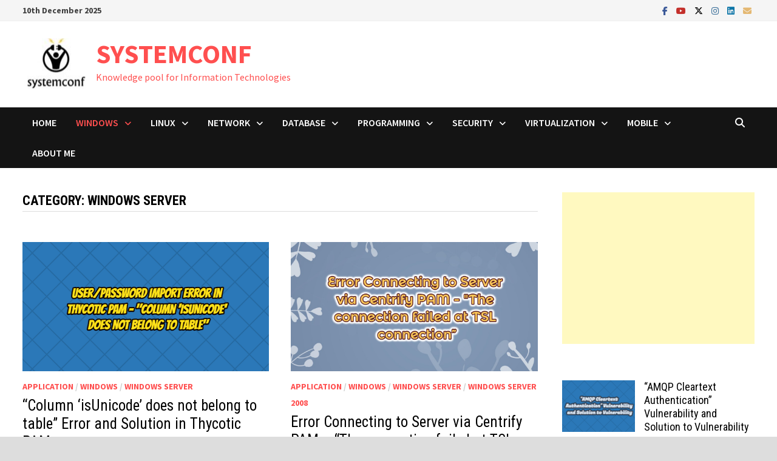

--- FILE ---
content_type: text/html; charset=UTF-8
request_url: https://www.systemconf.com/category/windows-server/
body_size: 65754
content:
<!doctype html>
<html lang="en-GB">
<head>
	<meta charset="UTF-8">
	<meta name="viewport" content="width=device-width, initial-scale=1">
	<link rel="profile" href="https://gmpg.org/xfn/11">

	<title>Windows Server &#8211; SYSTEMCONF</title>
<meta name='robots' content='max-image-preview:large' />
	<style>img:is([sizes="auto" i], [sizes^="auto," i]) { contain-intrinsic-size: 3000px 1500px }</style>
	<link rel='dns-prefetch' href='//fonts.googleapis.com' />
<link rel="alternate" type="application/rss+xml" title="SYSTEMCONF &raquo; Feed" href="https://www.systemconf.com/feed/" />
<link rel="alternate" type="application/rss+xml" title="SYSTEMCONF &raquo; Comments Feed" href="https://www.systemconf.com/comments/feed/" />
<link rel="alternate" type="application/rss+xml" title="SYSTEMCONF &raquo; Windows Server Category Feed" href="https://www.systemconf.com/category/windows-server/feed/" />
<script type="text/javascript">
/* <![CDATA[ */
window._wpemojiSettings = {"baseUrl":"https:\/\/s.w.org\/images\/core\/emoji\/16.0.1\/72x72\/","ext":".png","svgUrl":"https:\/\/s.w.org\/images\/core\/emoji\/16.0.1\/svg\/","svgExt":".svg","source":{"concatemoji":"https:\/\/www.systemconf.com\/wp-includes\/js\/wp-emoji-release.min.js?ver=6.8.3"}};
/*! This file is auto-generated */
!function(s,n){var o,i,e;function c(e){try{var t={supportTests:e,timestamp:(new Date).valueOf()};sessionStorage.setItem(o,JSON.stringify(t))}catch(e){}}function p(e,t,n){e.clearRect(0,0,e.canvas.width,e.canvas.height),e.fillText(t,0,0);var t=new Uint32Array(e.getImageData(0,0,e.canvas.width,e.canvas.height).data),a=(e.clearRect(0,0,e.canvas.width,e.canvas.height),e.fillText(n,0,0),new Uint32Array(e.getImageData(0,0,e.canvas.width,e.canvas.height).data));return t.every(function(e,t){return e===a[t]})}function u(e,t){e.clearRect(0,0,e.canvas.width,e.canvas.height),e.fillText(t,0,0);for(var n=e.getImageData(16,16,1,1),a=0;a<n.data.length;a++)if(0!==n.data[a])return!1;return!0}function f(e,t,n,a){switch(t){case"flag":return n(e,"\ud83c\udff3\ufe0f\u200d\u26a7\ufe0f","\ud83c\udff3\ufe0f\u200b\u26a7\ufe0f")?!1:!n(e,"\ud83c\udde8\ud83c\uddf6","\ud83c\udde8\u200b\ud83c\uddf6")&&!n(e,"\ud83c\udff4\udb40\udc67\udb40\udc62\udb40\udc65\udb40\udc6e\udb40\udc67\udb40\udc7f","\ud83c\udff4\u200b\udb40\udc67\u200b\udb40\udc62\u200b\udb40\udc65\u200b\udb40\udc6e\u200b\udb40\udc67\u200b\udb40\udc7f");case"emoji":return!a(e,"\ud83e\udedf")}return!1}function g(e,t,n,a){var r="undefined"!=typeof WorkerGlobalScope&&self instanceof WorkerGlobalScope?new OffscreenCanvas(300,150):s.createElement("canvas"),o=r.getContext("2d",{willReadFrequently:!0}),i=(o.textBaseline="top",o.font="600 32px Arial",{});return e.forEach(function(e){i[e]=t(o,e,n,a)}),i}function t(e){var t=s.createElement("script");t.src=e,t.defer=!0,s.head.appendChild(t)}"undefined"!=typeof Promise&&(o="wpEmojiSettingsSupports",i=["flag","emoji"],n.supports={everything:!0,everythingExceptFlag:!0},e=new Promise(function(e){s.addEventListener("DOMContentLoaded",e,{once:!0})}),new Promise(function(t){var n=function(){try{var e=JSON.parse(sessionStorage.getItem(o));if("object"==typeof e&&"number"==typeof e.timestamp&&(new Date).valueOf()<e.timestamp+604800&&"object"==typeof e.supportTests)return e.supportTests}catch(e){}return null}();if(!n){if("undefined"!=typeof Worker&&"undefined"!=typeof OffscreenCanvas&&"undefined"!=typeof URL&&URL.createObjectURL&&"undefined"!=typeof Blob)try{var e="postMessage("+g.toString()+"("+[JSON.stringify(i),f.toString(),p.toString(),u.toString()].join(",")+"));",a=new Blob([e],{type:"text/javascript"}),r=new Worker(URL.createObjectURL(a),{name:"wpTestEmojiSupports"});return void(r.onmessage=function(e){c(n=e.data),r.terminate(),t(n)})}catch(e){}c(n=g(i,f,p,u))}t(n)}).then(function(e){for(var t in e)n.supports[t]=e[t],n.supports.everything=n.supports.everything&&n.supports[t],"flag"!==t&&(n.supports.everythingExceptFlag=n.supports.everythingExceptFlag&&n.supports[t]);n.supports.everythingExceptFlag=n.supports.everythingExceptFlag&&!n.supports.flag,n.DOMReady=!1,n.readyCallback=function(){n.DOMReady=!0}}).then(function(){return e}).then(function(){var e;n.supports.everything||(n.readyCallback(),(e=n.source||{}).concatemoji?t(e.concatemoji):e.wpemoji&&e.twemoji&&(t(e.twemoji),t(e.wpemoji)))}))}((window,document),window._wpemojiSettings);
/* ]]> */
</script>

<style id='wp-emoji-styles-inline-css' type='text/css'>

	img.wp-smiley, img.emoji {
		display: inline !important;
		border: none !important;
		box-shadow: none !important;
		height: 1em !important;
		width: 1em !important;
		margin: 0 0.07em !important;
		vertical-align: -0.1em !important;
		background: none !important;
		padding: 0 !important;
	}
</style>
<link rel='stylesheet' id='wp-block-library-css' href='https://www.systemconf.com/wp-includes/css/dist/block-library/style.min.css?ver=6.8.3' type='text/css' media='all' />
<style id='wp-block-library-theme-inline-css' type='text/css'>
.wp-block-audio :where(figcaption){color:#555;font-size:13px;text-align:center}.is-dark-theme .wp-block-audio :where(figcaption){color:#ffffffa6}.wp-block-audio{margin:0 0 1em}.wp-block-code{border:1px solid #ccc;border-radius:4px;font-family:Menlo,Consolas,monaco,monospace;padding:.8em 1em}.wp-block-embed :where(figcaption){color:#555;font-size:13px;text-align:center}.is-dark-theme .wp-block-embed :where(figcaption){color:#ffffffa6}.wp-block-embed{margin:0 0 1em}.blocks-gallery-caption{color:#555;font-size:13px;text-align:center}.is-dark-theme .blocks-gallery-caption{color:#ffffffa6}:root :where(.wp-block-image figcaption){color:#555;font-size:13px;text-align:center}.is-dark-theme :root :where(.wp-block-image figcaption){color:#ffffffa6}.wp-block-image{margin:0 0 1em}.wp-block-pullquote{border-bottom:4px solid;border-top:4px solid;color:currentColor;margin-bottom:1.75em}.wp-block-pullquote cite,.wp-block-pullquote footer,.wp-block-pullquote__citation{color:currentColor;font-size:.8125em;font-style:normal;text-transform:uppercase}.wp-block-quote{border-left:.25em solid;margin:0 0 1.75em;padding-left:1em}.wp-block-quote cite,.wp-block-quote footer{color:currentColor;font-size:.8125em;font-style:normal;position:relative}.wp-block-quote:where(.has-text-align-right){border-left:none;border-right:.25em solid;padding-left:0;padding-right:1em}.wp-block-quote:where(.has-text-align-center){border:none;padding-left:0}.wp-block-quote.is-large,.wp-block-quote.is-style-large,.wp-block-quote:where(.is-style-plain){border:none}.wp-block-search .wp-block-search__label{font-weight:700}.wp-block-search__button{border:1px solid #ccc;padding:.375em .625em}:where(.wp-block-group.has-background){padding:1.25em 2.375em}.wp-block-separator.has-css-opacity{opacity:.4}.wp-block-separator{border:none;border-bottom:2px solid;margin-left:auto;margin-right:auto}.wp-block-separator.has-alpha-channel-opacity{opacity:1}.wp-block-separator:not(.is-style-wide):not(.is-style-dots){width:100px}.wp-block-separator.has-background:not(.is-style-dots){border-bottom:none;height:1px}.wp-block-separator.has-background:not(.is-style-wide):not(.is-style-dots){height:2px}.wp-block-table{margin:0 0 1em}.wp-block-table td,.wp-block-table th{word-break:normal}.wp-block-table :where(figcaption){color:#555;font-size:13px;text-align:center}.is-dark-theme .wp-block-table :where(figcaption){color:#ffffffa6}.wp-block-video :where(figcaption){color:#555;font-size:13px;text-align:center}.is-dark-theme .wp-block-video :where(figcaption){color:#ffffffa6}.wp-block-video{margin:0 0 1em}:root :where(.wp-block-template-part.has-background){margin-bottom:0;margin-top:0;padding:1.25em 2.375em}
</style>
<style id='classic-theme-styles-inline-css' type='text/css'>
/*! This file is auto-generated */
.wp-block-button__link{color:#fff;background-color:#32373c;border-radius:9999px;box-shadow:none;text-decoration:none;padding:calc(.667em + 2px) calc(1.333em + 2px);font-size:1.125em}.wp-block-file__button{background:#32373c;color:#fff;text-decoration:none}
</style>
<style id='global-styles-inline-css' type='text/css'>
:root{--wp--preset--aspect-ratio--square: 1;--wp--preset--aspect-ratio--4-3: 4/3;--wp--preset--aspect-ratio--3-4: 3/4;--wp--preset--aspect-ratio--3-2: 3/2;--wp--preset--aspect-ratio--2-3: 2/3;--wp--preset--aspect-ratio--16-9: 16/9;--wp--preset--aspect-ratio--9-16: 9/16;--wp--preset--color--black: #000000;--wp--preset--color--cyan-bluish-gray: #abb8c3;--wp--preset--color--white: #ffffff;--wp--preset--color--pale-pink: #f78da7;--wp--preset--color--vivid-red: #cf2e2e;--wp--preset--color--luminous-vivid-orange: #ff6900;--wp--preset--color--luminous-vivid-amber: #fcb900;--wp--preset--color--light-green-cyan: #7bdcb5;--wp--preset--color--vivid-green-cyan: #00d084;--wp--preset--color--pale-cyan-blue: #8ed1fc;--wp--preset--color--vivid-cyan-blue: #0693e3;--wp--preset--color--vivid-purple: #9b51e0;--wp--preset--gradient--vivid-cyan-blue-to-vivid-purple: linear-gradient(135deg,rgba(6,147,227,1) 0%,rgb(155,81,224) 100%);--wp--preset--gradient--light-green-cyan-to-vivid-green-cyan: linear-gradient(135deg,rgb(122,220,180) 0%,rgb(0,208,130) 100%);--wp--preset--gradient--luminous-vivid-amber-to-luminous-vivid-orange: linear-gradient(135deg,rgba(252,185,0,1) 0%,rgba(255,105,0,1) 100%);--wp--preset--gradient--luminous-vivid-orange-to-vivid-red: linear-gradient(135deg,rgba(255,105,0,1) 0%,rgb(207,46,46) 100%);--wp--preset--gradient--very-light-gray-to-cyan-bluish-gray: linear-gradient(135deg,rgb(238,238,238) 0%,rgb(169,184,195) 100%);--wp--preset--gradient--cool-to-warm-spectrum: linear-gradient(135deg,rgb(74,234,220) 0%,rgb(151,120,209) 20%,rgb(207,42,186) 40%,rgb(238,44,130) 60%,rgb(251,105,98) 80%,rgb(254,248,76) 100%);--wp--preset--gradient--blush-light-purple: linear-gradient(135deg,rgb(255,206,236) 0%,rgb(152,150,240) 100%);--wp--preset--gradient--blush-bordeaux: linear-gradient(135deg,rgb(254,205,165) 0%,rgb(254,45,45) 50%,rgb(107,0,62) 100%);--wp--preset--gradient--luminous-dusk: linear-gradient(135deg,rgb(255,203,112) 0%,rgb(199,81,192) 50%,rgb(65,88,208) 100%);--wp--preset--gradient--pale-ocean: linear-gradient(135deg,rgb(255,245,203) 0%,rgb(182,227,212) 50%,rgb(51,167,181) 100%);--wp--preset--gradient--electric-grass: linear-gradient(135deg,rgb(202,248,128) 0%,rgb(113,206,126) 100%);--wp--preset--gradient--midnight: linear-gradient(135deg,rgb(2,3,129) 0%,rgb(40,116,252) 100%);--wp--preset--font-size--small: 13px;--wp--preset--font-size--medium: 20px;--wp--preset--font-size--large: 36px;--wp--preset--font-size--x-large: 42px;--wp--preset--spacing--20: 0.44rem;--wp--preset--spacing--30: 0.67rem;--wp--preset--spacing--40: 1rem;--wp--preset--spacing--50: 1.5rem;--wp--preset--spacing--60: 2.25rem;--wp--preset--spacing--70: 3.38rem;--wp--preset--spacing--80: 5.06rem;--wp--preset--shadow--natural: 6px 6px 9px rgba(0, 0, 0, 0.2);--wp--preset--shadow--deep: 12px 12px 50px rgba(0, 0, 0, 0.4);--wp--preset--shadow--sharp: 6px 6px 0px rgba(0, 0, 0, 0.2);--wp--preset--shadow--outlined: 6px 6px 0px -3px rgba(255, 255, 255, 1), 6px 6px rgba(0, 0, 0, 1);--wp--preset--shadow--crisp: 6px 6px 0px rgba(0, 0, 0, 1);}:where(.is-layout-flex){gap: 0.5em;}:where(.is-layout-grid){gap: 0.5em;}body .is-layout-flex{display: flex;}.is-layout-flex{flex-wrap: wrap;align-items: center;}.is-layout-flex > :is(*, div){margin: 0;}body .is-layout-grid{display: grid;}.is-layout-grid > :is(*, div){margin: 0;}:where(.wp-block-columns.is-layout-flex){gap: 2em;}:where(.wp-block-columns.is-layout-grid){gap: 2em;}:where(.wp-block-post-template.is-layout-flex){gap: 1.25em;}:where(.wp-block-post-template.is-layout-grid){gap: 1.25em;}.has-black-color{color: var(--wp--preset--color--black) !important;}.has-cyan-bluish-gray-color{color: var(--wp--preset--color--cyan-bluish-gray) !important;}.has-white-color{color: var(--wp--preset--color--white) !important;}.has-pale-pink-color{color: var(--wp--preset--color--pale-pink) !important;}.has-vivid-red-color{color: var(--wp--preset--color--vivid-red) !important;}.has-luminous-vivid-orange-color{color: var(--wp--preset--color--luminous-vivid-orange) !important;}.has-luminous-vivid-amber-color{color: var(--wp--preset--color--luminous-vivid-amber) !important;}.has-light-green-cyan-color{color: var(--wp--preset--color--light-green-cyan) !important;}.has-vivid-green-cyan-color{color: var(--wp--preset--color--vivid-green-cyan) !important;}.has-pale-cyan-blue-color{color: var(--wp--preset--color--pale-cyan-blue) !important;}.has-vivid-cyan-blue-color{color: var(--wp--preset--color--vivid-cyan-blue) !important;}.has-vivid-purple-color{color: var(--wp--preset--color--vivid-purple) !important;}.has-black-background-color{background-color: var(--wp--preset--color--black) !important;}.has-cyan-bluish-gray-background-color{background-color: var(--wp--preset--color--cyan-bluish-gray) !important;}.has-white-background-color{background-color: var(--wp--preset--color--white) !important;}.has-pale-pink-background-color{background-color: var(--wp--preset--color--pale-pink) !important;}.has-vivid-red-background-color{background-color: var(--wp--preset--color--vivid-red) !important;}.has-luminous-vivid-orange-background-color{background-color: var(--wp--preset--color--luminous-vivid-orange) !important;}.has-luminous-vivid-amber-background-color{background-color: var(--wp--preset--color--luminous-vivid-amber) !important;}.has-light-green-cyan-background-color{background-color: var(--wp--preset--color--light-green-cyan) !important;}.has-vivid-green-cyan-background-color{background-color: var(--wp--preset--color--vivid-green-cyan) !important;}.has-pale-cyan-blue-background-color{background-color: var(--wp--preset--color--pale-cyan-blue) !important;}.has-vivid-cyan-blue-background-color{background-color: var(--wp--preset--color--vivid-cyan-blue) !important;}.has-vivid-purple-background-color{background-color: var(--wp--preset--color--vivid-purple) !important;}.has-black-border-color{border-color: var(--wp--preset--color--black) !important;}.has-cyan-bluish-gray-border-color{border-color: var(--wp--preset--color--cyan-bluish-gray) !important;}.has-white-border-color{border-color: var(--wp--preset--color--white) !important;}.has-pale-pink-border-color{border-color: var(--wp--preset--color--pale-pink) !important;}.has-vivid-red-border-color{border-color: var(--wp--preset--color--vivid-red) !important;}.has-luminous-vivid-orange-border-color{border-color: var(--wp--preset--color--luminous-vivid-orange) !important;}.has-luminous-vivid-amber-border-color{border-color: var(--wp--preset--color--luminous-vivid-amber) !important;}.has-light-green-cyan-border-color{border-color: var(--wp--preset--color--light-green-cyan) !important;}.has-vivid-green-cyan-border-color{border-color: var(--wp--preset--color--vivid-green-cyan) !important;}.has-pale-cyan-blue-border-color{border-color: var(--wp--preset--color--pale-cyan-blue) !important;}.has-vivid-cyan-blue-border-color{border-color: var(--wp--preset--color--vivid-cyan-blue) !important;}.has-vivid-purple-border-color{border-color: var(--wp--preset--color--vivid-purple) !important;}.has-vivid-cyan-blue-to-vivid-purple-gradient-background{background: var(--wp--preset--gradient--vivid-cyan-blue-to-vivid-purple) !important;}.has-light-green-cyan-to-vivid-green-cyan-gradient-background{background: var(--wp--preset--gradient--light-green-cyan-to-vivid-green-cyan) !important;}.has-luminous-vivid-amber-to-luminous-vivid-orange-gradient-background{background: var(--wp--preset--gradient--luminous-vivid-amber-to-luminous-vivid-orange) !important;}.has-luminous-vivid-orange-to-vivid-red-gradient-background{background: var(--wp--preset--gradient--luminous-vivid-orange-to-vivid-red) !important;}.has-very-light-gray-to-cyan-bluish-gray-gradient-background{background: var(--wp--preset--gradient--very-light-gray-to-cyan-bluish-gray) !important;}.has-cool-to-warm-spectrum-gradient-background{background: var(--wp--preset--gradient--cool-to-warm-spectrum) !important;}.has-blush-light-purple-gradient-background{background: var(--wp--preset--gradient--blush-light-purple) !important;}.has-blush-bordeaux-gradient-background{background: var(--wp--preset--gradient--blush-bordeaux) !important;}.has-luminous-dusk-gradient-background{background: var(--wp--preset--gradient--luminous-dusk) !important;}.has-pale-ocean-gradient-background{background: var(--wp--preset--gradient--pale-ocean) !important;}.has-electric-grass-gradient-background{background: var(--wp--preset--gradient--electric-grass) !important;}.has-midnight-gradient-background{background: var(--wp--preset--gradient--midnight) !important;}.has-small-font-size{font-size: var(--wp--preset--font-size--small) !important;}.has-medium-font-size{font-size: var(--wp--preset--font-size--medium) !important;}.has-large-font-size{font-size: var(--wp--preset--font-size--large) !important;}.has-x-large-font-size{font-size: var(--wp--preset--font-size--x-large) !important;}
:where(.wp-block-post-template.is-layout-flex){gap: 1.25em;}:where(.wp-block-post-template.is-layout-grid){gap: 1.25em;}
:where(.wp-block-columns.is-layout-flex){gap: 2em;}:where(.wp-block-columns.is-layout-grid){gap: 2em;}
:root :where(.wp-block-pullquote){font-size: 1.5em;line-height: 1.6;}
</style>
<link rel='stylesheet' id='font-awesome-css' href='https://www.systemconf.com/wp-content/themes/bam/assets/fonts/css/all.min.css?ver=6.7.2' type='text/css' media='all' />
<link rel='stylesheet' id='bam-style-css' href='https://www.systemconf.com/wp-content/themes/bam/style.css?ver=1.3.5' type='text/css' media='all' />
<link rel='stylesheet' id='bam-google-fonts-css' href='https://fonts.googleapis.com/css?family=Source+Sans+Pro%3A100%2C200%2C300%2C400%2C500%2C600%2C700%2C800%2C900%2C100i%2C200i%2C300i%2C400i%2C500i%2C600i%2C700i%2C800i%2C900i|Roboto+Condensed%3A100%2C200%2C300%2C400%2C500%2C600%2C700%2C800%2C900%2C100i%2C200i%2C300i%2C400i%2C500i%2C600i%2C700i%2C800i%2C900i%26subset%3Dlatin' type='text/css' media='all' />
<link rel='stylesheet' id='fancybox-css' href='https://www.systemconf.com/wp-content/plugins/easy-fancybox/fancybox/1.5.4/jquery.fancybox.min.css?ver=6.8.3' type='text/css' media='screen' />
<script type="text/javascript" src="https://www.systemconf.com/wp-includes/js/jquery/jquery.min.js?ver=3.7.1" id="jquery-core-js"></script>
<script type="text/javascript" src="https://www.systemconf.com/wp-includes/js/jquery/jquery-migrate.min.js?ver=3.4.1" id="jquery-migrate-js"></script>
<script type="text/javascript" src="https://www.systemconf.com/wp-content/plugins/captcha-bank/assets/global/plugins/custom/js/front-end-script.js?ver=6.8.3" id="captcha-bank-front-end-script.js-js"></script>
<link rel="https://api.w.org/" href="https://www.systemconf.com/wp-json/" /><link rel="alternate" title="JSON" type="application/json" href="https://www.systemconf.com/wp-json/wp/v2/categories/105" /><link rel="EditURI" type="application/rsd+xml" title="RSD" href="https://www.systemconf.com/xmlrpc.php?rsd" />
<meta name="generator" content="WordPress 6.8.3" />

		<!-- GA Google Analytics @ https://m0n.co/ga -->
		<script>
			(function(i,s,o,g,r,a,m){i['GoogleAnalyticsObject']=r;i[r]=i[r]||function(){
			(i[r].q=i[r].q||[]).push(arguments)},i[r].l=1*new Date();a=s.createElement(o),
			m=s.getElementsByTagName(o)[0];a.async=1;a.src=g;m.parentNode.insertBefore(a,m)
			})(window,document,'script','https://www.google-analytics.com/analytics.js','ga');
			ga('create', 'UA-154687558-1', 'auto');
			ga('set', 'forceSSL', true);
			ga('send', 'pageview');
		</script>

	<meta name="generator" content="Elementor 3.33.4; features: additional_custom_breakpoints; settings: css_print_method-external, google_font-enabled, font_display-swap">
			<style>
				.e-con.e-parent:nth-of-type(n+4):not(.e-lazyloaded):not(.e-no-lazyload),
				.e-con.e-parent:nth-of-type(n+4):not(.e-lazyloaded):not(.e-no-lazyload) * {
					background-image: none !important;
				}
				@media screen and (max-height: 1024px) {
					.e-con.e-parent:nth-of-type(n+3):not(.e-lazyloaded):not(.e-no-lazyload),
					.e-con.e-parent:nth-of-type(n+3):not(.e-lazyloaded):not(.e-no-lazyload) * {
						background-image: none !important;
					}
				}
				@media screen and (max-height: 640px) {
					.e-con.e-parent:nth-of-type(n+2):not(.e-lazyloaded):not(.e-no-lazyload),
					.e-con.e-parent:nth-of-type(n+2):not(.e-lazyloaded):not(.e-no-lazyload) * {
						background-image: none !important;
					}
				}
			</style>
					<style type="text/css">
				</style>
		<link rel="icon" href="https://www.systemconf.com/wp-content/uploads/2018/11/cropped-logo1-9-1.jpg" sizes="32x32" />
<link rel="icon" href="https://www.systemconf.com/wp-content/uploads/2018/11/cropped-logo1-9-1.jpg" sizes="192x192" />
<link rel="apple-touch-icon" href="https://www.systemconf.com/wp-content/uploads/2018/11/cropped-logo1-9-1.jpg" />
<meta name="msapplication-TileImage" content="https://www.systemconf.com/wp-content/uploads/2018/11/cropped-logo1-9-1.jpg" />
		<style type="text/css" id="wp-custom-css">
			.single .post-thumbnail {
    text-align: center;
}		</style>
		
		<style type="text/css" id="theme-custom-css">
			/* Color CSS */
                    .site-title a, .site-description,
                    .site-header.horizontal-style .site-description {
                        color: #ff4f4f;
                    }
                
                    .page-content a:hover,
                    .entry-content a:hover {
                        color: #00aeef;
                    }
                
                    body.boxed-layout.custom-background,
                    body.boxed-layout {
                        background-color: #dddddd;
                    }
                
                    body.boxed-layout.custom-background.separate-containers,
                    body.boxed-layout.separate-containers {
                        background-color: #dddddd;
                    }
                
                    body.wide-layout.custom-background.separate-containers,
                    body.wide-layout.separate-containers {
                        background-color: #eeeeee;
                    }
                /* Footer CSS */
                    .footer-widget-area {
                        background: #000000;
                    }		</style>

	<style>
.ai-viewports                 {--ai: 1;}
.ai-viewport-3                { display: none !important;}
.ai-viewport-2                { display: none !important;}
.ai-viewport-1                { display: inherit !important;}
.ai-viewport-0                { display: none !important;}
@media (min-width: 768px) and (max-width: 979px) {
.ai-viewport-1                { display: none !important;}
.ai-viewport-2                { display: inherit !important;}
}
@media (max-width: 767px) {
.ai-viewport-1                { display: none !important;}
.ai-viewport-3                { display: inherit !important;}
}
</style>
<!-- Google adsense (gtag.js) -->

<script async src="https://pagead2.googlesyndication.com/pagead/js/adsbygoogle.js?client=ca-pub-8024954743680721"
     crossorigin="anonymous"></script>
     
 </head>

<body class="archive category category-windows-server category-105 wp-custom-logo wp-embed-responsive wp-theme-bam hfeed boxed-layout right-sidebar one-container elementor-default elementor-kit-9575">



<div id="page" class="site">
	<a class="skip-link screen-reader-text" href="#content">Skip to content</a>

	
<div id="topbar" class="bam-topbar clearfix">

    <div class="container">

                    <span class="bam-date">10th December 2025</span>
        
        
        
<div class="bam-topbar-social colored">

    
        
                    <span class="bam-social-icon">
                                    <a href="https://www.facebook.com/omer.conf.3" class="bam-social-link facebook" target="_blank" title="Facebook">
                        <i class="fab fa-facebook-f"></i>
                    </a>
                            </span>
                
    
        
                    <span class="bam-social-icon">
                                    <a href="https://www.youtube.com/channel/UClB0S4u1ihV5AUQ0m-TFXWA" class="bam-social-link youtube" target="_blank" title="Youtube">
                        <i class="fab fa-youtube"></i>
                    </a>
                            </span>
                
    
        
                    <span class="bam-social-icon">
                                    <a href="https://twitter.com/systemconf" class="bam-social-link twitter" target="_blank" title="X">
                        <i class="fa-brands fa-x-twitter"></i>
                    </a>
                            </span>
                
    
        
                
    
        
                    <span class="bam-social-icon">
                                    <a href="https://www.instagram.com/systemconf1/" class="bam-social-link instagram" target="_blank" title="Instagram">
                        <i class="fab fa-instagram"></i>
                    </a>
                            </span>
                
    
        
                    <span class="bam-social-icon">
                                    <a href="https://www.linkedin.com/in/systemconf-systemconf-9604b3198/detail/recent-activity/" class="bam-social-link linkedin" target="_blank" title="LinkedIn">
                        <i class="fab fa-linkedin"></i>
                    </a>
                            </span>
                
    
        
                
    
        
                
    
        
                
    
        
                
    
        
                
    
        
                
    
        
                
    
        
                
    
        
                
    
        
                
    
        
                
    
        
                
    
        
                
    
        
                
    
        
                
    
        
                
    
        
                    <span class="bam-social-icon">
                                    <a href="mailto:systemconfi@gmail.com" class="bam-social-link email" target="_self" title="Email">
                        <i class="fas fa-envelope"></i>
                    </a>
                            </span>
                
    
</div><!-- .bam-social-media -->
    </div>

</div>
	


<header id="masthead" class="site-header default-style">

    
    

<div id="site-header-inner" class="clearfix container left-logo">

    <div class="site-branding">
    <div class="site-branding-inner">

                    <div class="site-logo-image"><a href="https://www.systemconf.com/" class="custom-logo-link" rel="home"><img width="111" height="83" src="https://www.systemconf.com/wp-content/uploads/2019/11/systemconf.png" class="custom-logo" alt="SYSTEMCONF" decoding="async" /></a></div>
        
        <div class="site-branding-text">
                            <p class="site-title"><a href="https://www.systemconf.com/" rel="home">SYSTEMCONF</a></p>
                                <p class="site-description">Knowledge pool for Information Technologies</p>
                    </div><!-- .site-branding-text -->

    </div><!-- .site-branding-inner -->
</div><!-- .site-branding -->
        
</div><!-- #site-header-inner -->



<nav id="site-navigation" class="main-navigation">

    <div id="site-navigation-inner" class="container align-left show-search">
        
        <div class="menu-main-menu-container"><ul id="primary-menu" class="menu"><li id="menu-item-450" class="menu-item menu-item-type-custom menu-item-object-custom menu-item-home menu-item-450"><a href="http://www.systemconf.com/">Home</a></li>
<li id="menu-item-76" class="menu-item menu-item-type-taxonomy menu-item-object-category current-menu-ancestor current-menu-parent menu-item-has-children menu-item-76"><a href="https://www.systemconf.com/category/windows/">Windows</a>
<ul class="sub-menu">
	<li id="menu-item-501" class="menu-item menu-item-type-taxonomy menu-item-object-category menu-item-501"><a href="https://www.systemconf.com/category/windows/windows-7/">Windows 7</a></li>
	<li id="menu-item-502" class="menu-item menu-item-type-taxonomy menu-item-object-category menu-item-502"><a href="https://www.systemconf.com/category/windows/windows-8/">Windows 8</a></li>
	<li id="menu-item-148" class="menu-item menu-item-type-taxonomy menu-item-object-category menu-item-148"><a href="https://www.systemconf.com/category/windows/windows-10/">Windows 10</a></li>
	<li id="menu-item-6848" class="menu-item menu-item-type-taxonomy menu-item-object-category menu-item-6848"><a href="https://www.systemconf.com/category/windows/windows-11/">Windows 11</a></li>
	<li id="menu-item-503" class="menu-item menu-item-type-taxonomy menu-item-object-category current-menu-item menu-item-503"><a href="https://www.systemconf.com/category/windows-server/" aria-current="page">Windows Server</a></li>
	<li id="menu-item-504" class="menu-item menu-item-type-taxonomy menu-item-object-category menu-item-504"><a href="https://www.systemconf.com/category/windows-server/windows-server-2008/">Windows Server 2008</a></li>
	<li id="menu-item-1771" class="menu-item menu-item-type-taxonomy menu-item-object-category menu-item-1771"><a href="https://www.systemconf.com/category/windows-server/windows-server-2016/">Windows Server 2012</a></li>
	<li id="menu-item-149" class="menu-item menu-item-type-taxonomy menu-item-object-category menu-item-149"><a href="https://www.systemconf.com/category/windows-server/windows-server-20016/">Windows Server 2016</a></li>
	<li id="menu-item-150" class="menu-item menu-item-type-taxonomy menu-item-object-category menu-item-150"><a href="https://www.systemconf.com/category/windows-server/windows-server-2019/">Windows Server 2019</a></li>
	<li id="menu-item-8326" class="menu-item menu-item-type-taxonomy menu-item-object-category menu-item-8326"><a href="https://www.systemconf.com/category/windows-server/windows-server-2022/">Windows Server 2022</a></li>
</ul>
</li>
<li id="menu-item-69" class="menu-item menu-item-type-taxonomy menu-item-object-category menu-item-has-children menu-item-69"><a href="https://www.systemconf.com/category/linux/">Linux</a>
<ul class="sub-menu">
	<li id="menu-item-3108" class="menu-item menu-item-type-taxonomy menu-item-object-category menu-item-3108"><a href="https://www.systemconf.com/category/linux/arch-linux/">Arch Linux</a></li>
	<li id="menu-item-153" class="menu-item menu-item-type-taxonomy menu-item-object-category menu-item-153"><a href="https://www.systemconf.com/category/linux/ubuntu/">Ubuntu</a></li>
	<li id="menu-item-506" class="menu-item menu-item-type-taxonomy menu-item-object-category menu-item-506"><a href="https://www.systemconf.com/category/linux/fedora/">Fedora</a></li>
	<li id="menu-item-151" class="menu-item menu-item-type-taxonomy menu-item-object-category menu-item-151"><a href="https://www.systemconf.com/category/linux/centos/">CentOS</a></li>
	<li id="menu-item-152" class="menu-item menu-item-type-taxonomy menu-item-object-category menu-item-152"><a href="https://www.systemconf.com/category/linux/debian/">Debian</a></li>
	<li id="menu-item-507" class="menu-item menu-item-type-taxonomy menu-item-object-category menu-item-507"><a href="https://www.systemconf.com/category/network/redhat/">Redhat</a></li>
	<li id="menu-item-3109" class="menu-item menu-item-type-taxonomy menu-item-object-category menu-item-3109"><a href="https://www.systemconf.com/category/linux/pardus/">Pardus</a></li>
	<li id="menu-item-505" class="menu-item menu-item-type-taxonomy menu-item-object-category menu-item-505"><a href="https://www.systemconf.com/category/linux/mint/">Mint</a></li>
</ul>
</li>
<li id="menu-item-70" class="menu-item menu-item-type-taxonomy menu-item-object-category menu-item-has-children menu-item-70"><a href="https://www.systemconf.com/category/network/">Network</a>
<ul class="sub-menu">
	<li id="menu-item-71" class="menu-item menu-item-type-taxonomy menu-item-object-category menu-item-71"><a href="https://www.systemconf.com/category/network/ccna/">CCNA</a></li>
	<li id="menu-item-72" class="menu-item menu-item-type-taxonomy menu-item-object-category menu-item-72"><a href="https://www.systemconf.com/category/network/ccnp/">CCNP</a></li>
	<li id="menu-item-529" class="menu-item menu-item-type-taxonomy menu-item-object-category menu-item-529"><a href="https://www.systemconf.com/category/network/routing/">Routing</a></li>
	<li id="menu-item-7751" class="menu-item menu-item-type-taxonomy menu-item-object-category menu-item-7751"><a href="https://www.systemconf.com/category/network/firewall/">Firewall</a></li>
	<li id="menu-item-530" class="menu-item menu-item-type-taxonomy menu-item-object-category menu-item-530"><a href="https://www.systemconf.com/category/network/switching/">Switching</a></li>
	<li id="menu-item-73" class="menu-item menu-item-type-taxonomy menu-item-object-category menu-item-73"><a href="https://www.systemconf.com/category/network/cisco/">Cisco</a></li>
</ul>
</li>
<li id="menu-item-513" class="menu-item menu-item-type-taxonomy menu-item-object-category menu-item-has-children menu-item-513"><a href="https://www.systemconf.com/category/database/">DATABASE</a>
<ul class="sub-menu">
	<li id="menu-item-509" class="menu-item menu-item-type-taxonomy menu-item-object-category menu-item-509"><a href="https://www.systemconf.com/category/database/ms-sql/">Ms SQL</a></li>
	<li id="menu-item-510" class="menu-item menu-item-type-taxonomy menu-item-object-category menu-item-510"><a href="https://www.systemconf.com/category/database/mysql/">MySQL</a></li>
	<li id="menu-item-512" class="menu-item menu-item-type-taxonomy menu-item-object-category menu-item-512"><a href="https://www.systemconf.com/category/database/postgresql/">PostgreSQL</a></li>
	<li id="menu-item-508" class="menu-item menu-item-type-taxonomy menu-item-object-category menu-item-508"><a href="https://www.systemconf.com/category/database/mongodb/">MongoDB</a></li>
	<li id="menu-item-511" class="menu-item menu-item-type-taxonomy menu-item-object-category menu-item-511"><a href="https://www.systemconf.com/category/database/oracle/">Oracle</a></li>
	<li id="menu-item-514" class="menu-item menu-item-type-taxonomy menu-item-object-category menu-item-514"><a href="https://www.systemconf.com/category/database/sqlite/">SQlite</a></li>
</ul>
</li>
<li id="menu-item-515" class="menu-item menu-item-type-taxonomy menu-item-object-category menu-item-has-children menu-item-515"><a href="https://www.systemconf.com/category/application/programming/">Programming</a>
<ul class="sub-menu">
	<li id="menu-item-8300" class="menu-item menu-item-type-taxonomy menu-item-object-category menu-item-8300"><a href="https://www.systemconf.com/category/application/programming/net/">.NET</a></li>
	<li id="menu-item-516" class="menu-item menu-item-type-taxonomy menu-item-object-category menu-item-516"><a href="https://www.systemconf.com/category/application/programming/bash/">Bash</a></li>
	<li id="menu-item-517" class="menu-item menu-item-type-taxonomy menu-item-object-category menu-item-517"><a href="https://www.systemconf.com/category/application/programming/c/">C</a></li>
	<li id="menu-item-518" class="menu-item menu-item-type-taxonomy menu-item-object-category menu-item-518"><a href="https://www.systemconf.com/category/application/programming/c-3/">C#</a></li>
	<li id="menu-item-519" class="menu-item menu-item-type-taxonomy menu-item-object-category menu-item-519"><a href="https://www.systemconf.com/category/application/programming/c-programming/">C++</a></li>
	<li id="menu-item-3140" class="menu-item menu-item-type-taxonomy menu-item-object-category menu-item-3140"><a href="https://www.systemconf.com/category/application/programming/css/">CSS</a></li>
	<li id="menu-item-2824" class="menu-item menu-item-type-taxonomy menu-item-object-category menu-item-2824"><a href="https://www.systemconf.com/category/application/programming/java/">Java</a></li>
	<li id="menu-item-520" class="menu-item menu-item-type-taxonomy menu-item-object-category menu-item-520"><a href="https://www.systemconf.com/category/application/programming/javascript/">Javascript</a></li>
	<li id="menu-item-521" class="menu-item menu-item-type-taxonomy menu-item-object-category menu-item-521"><a href="https://www.systemconf.com/category/application/programming/php/">Php</a></li>
	<li id="menu-item-523" class="menu-item menu-item-type-taxonomy menu-item-object-category menu-item-523"><a href="https://www.systemconf.com/category/application/programming/python/">Python</a></li>
	<li id="menu-item-522" class="menu-item menu-item-type-taxonomy menu-item-object-category menu-item-522"><a href="https://www.systemconf.com/category/application/powershell/">Powershell</a></li>
	<li id="menu-item-524" class="menu-item menu-item-type-taxonomy menu-item-object-category menu-item-524"><a href="https://www.systemconf.com/category/application/programming/visual-basic/">Visual Basic</a></li>
</ul>
</li>
<li id="menu-item-75" class="menu-item menu-item-type-taxonomy menu-item-object-category menu-item-has-children menu-item-75"><a href="https://www.systemconf.com/category/security/">Security</a>
<ul class="sub-menu">
	<li id="menu-item-144" class="menu-item menu-item-type-taxonomy menu-item-object-category menu-item-144"><a href="https://www.systemconf.com/category/security/cyber-magazine/">Cyber Magazine</a></li>
	<li id="menu-item-531" class="menu-item menu-item-type-taxonomy menu-item-object-category menu-item-531"><a href="https://www.systemconf.com/category/security/27001/">27001</a></li>
	<li id="menu-item-147" class="menu-item menu-item-type-taxonomy menu-item-object-category menu-item-147"><a href="https://www.systemconf.com/category/security/pentest/">Pentest</a></li>
	<li id="menu-item-535" class="menu-item menu-item-type-taxonomy menu-item-object-category menu-item-535"><a href="https://www.systemconf.com/category/system/">System</a></li>
	<li id="menu-item-146" class="menu-item menu-item-type-taxonomy menu-item-object-category menu-item-146"><a href="https://www.systemconf.com/category/security/kali/">Kali</a></li>
</ul>
</li>
<li id="menu-item-538" class="menu-item menu-item-type-taxonomy menu-item-object-category menu-item-has-children menu-item-538"><a href="https://www.systemconf.com/category/virtualization/">Virtualization</a>
<ul class="sub-menu">
	<li id="menu-item-540" class="menu-item menu-item-type-taxonomy menu-item-object-category menu-item-540"><a href="https://www.systemconf.com/category/virtualization/vmware/">Vmware</a></li>
	<li id="menu-item-539" class="menu-item menu-item-type-taxonomy menu-item-object-category menu-item-539"><a href="https://www.systemconf.com/category/virtualization/virtualbox/">Virtualbox</a></li>
	<li id="menu-item-541" class="menu-item menu-item-type-taxonomy menu-item-object-category menu-item-541"><a href="https://www.systemconf.com/category/application/qemu/">Qemu</a></li>
	<li id="menu-item-542" class="menu-item menu-item-type-taxonomy menu-item-object-category menu-item-542"><a href="https://www.systemconf.com/category/virtualization/docker/">Docker</a></li>
	<li id="menu-item-543" class="menu-item menu-item-type-taxonomy menu-item-object-category menu-item-543"><a href="https://www.systemconf.com/category/virtualization/hyperv/">Hyperv</a></li>
	<li id="menu-item-544" class="menu-item menu-item-type-taxonomy menu-item-object-category menu-item-544"><a href="https://www.systemconf.com/category/virtualization/kvm/">KVM</a></li>
	<li id="menu-item-67" class="menu-item menu-item-type-taxonomy menu-item-object-category menu-item-67"><a href="https://www.systemconf.com/category/virtualization/cloud/">Cloud</a></li>
	<li id="menu-item-154" class="menu-item menu-item-type-taxonomy menu-item-object-category menu-item-154"><a href="https://www.systemconf.com/category/system/storage/">Storage</a></li>
</ul>
</li>
<li id="menu-item-1973" class="menu-item menu-item-type-taxonomy menu-item-object-category menu-item-has-children menu-item-1973"><a href="https://www.systemconf.com/category/mobile/">Mobile</a>
<ul class="sub-menu">
	<li id="menu-item-1999" class="menu-item menu-item-type-taxonomy menu-item-object-category menu-item-1999"><a href="https://www.systemconf.com/category/mobile/ios/">IOS</a></li>
	<li id="menu-item-1998" class="menu-item menu-item-type-taxonomy menu-item-object-category menu-item-1998"><a href="https://www.systemconf.com/category/mobile/android/">Android</a></li>
	<li id="menu-item-2000" class="menu-item menu-item-type-taxonomy menu-item-object-category menu-item-2000"><a href="https://www.systemconf.com/category/mobile/macosx/">MacOSX</a></li>
</ul>
</li>
<li id="menu-item-205" class="menu-item menu-item-type-post_type menu-item-object-page menu-item-privacy-policy menu-item-205"><a rel="privacy-policy" href="https://www.systemconf.com/about-me/">About Me</a></li>
</ul></div><div class="bam-search-button-icon">
    <i class="fas fa-search" aria-hidden="true"></i>
</div>
<div class="bam-search-box-container">
    <div class="bam-search-box">
        <form role="search" method="get" class="search-form" action="https://www.systemconf.com/">
				<label>
					<span class="screen-reader-text">Search for:</span>
					<input type="search" class="search-field" placeholder="Search &hellip;" value="" name="s" />
				</label>
				<input type="submit" class="search-submit" value="Search" />
			</form>    </div><!-- th-search-box -->
</div><!-- .th-search-box-container -->

        <button class="menu-toggle" aria-controls="primary-menu" aria-expanded="false" data-toggle-target=".mobile-navigation"><i class="fas fa-bars"></i>Menu</button>
        
    </div><!-- .container -->
    
</nav><!-- #site-navigation -->
<div class="mobile-dropdown">
    <nav class="mobile-navigation">
        <div class="menu-main-menu-container"><ul id="primary-menu-mobile" class="menu"><li class="menu-item menu-item-type-custom menu-item-object-custom menu-item-home menu-item-450"><a href="http://www.systemconf.com/">Home</a></li>
<li class="menu-item menu-item-type-taxonomy menu-item-object-category current-menu-ancestor current-menu-parent menu-item-has-children menu-item-76"><a href="https://www.systemconf.com/category/windows/">Windows</a><button class="dropdown-toggle" data-toggle-target=".mobile-navigation .menu-item-76 > .sub-menu" aria-expanded="false"><span class="screen-reader-text">Show sub menu</span></button>
<ul class="sub-menu">
	<li class="menu-item menu-item-type-taxonomy menu-item-object-category menu-item-501"><a href="https://www.systemconf.com/category/windows/windows-7/">Windows 7</a></li>
	<li class="menu-item menu-item-type-taxonomy menu-item-object-category menu-item-502"><a href="https://www.systemconf.com/category/windows/windows-8/">Windows 8</a></li>
	<li class="menu-item menu-item-type-taxonomy menu-item-object-category menu-item-148"><a href="https://www.systemconf.com/category/windows/windows-10/">Windows 10</a></li>
	<li class="menu-item menu-item-type-taxonomy menu-item-object-category menu-item-6848"><a href="https://www.systemconf.com/category/windows/windows-11/">Windows 11</a></li>
	<li class="menu-item menu-item-type-taxonomy menu-item-object-category current-menu-item menu-item-503"><a href="https://www.systemconf.com/category/windows-server/" aria-current="page">Windows Server</a></li>
	<li class="menu-item menu-item-type-taxonomy menu-item-object-category menu-item-504"><a href="https://www.systemconf.com/category/windows-server/windows-server-2008/">Windows Server 2008</a></li>
	<li class="menu-item menu-item-type-taxonomy menu-item-object-category menu-item-1771"><a href="https://www.systemconf.com/category/windows-server/windows-server-2016/">Windows Server 2012</a></li>
	<li class="menu-item menu-item-type-taxonomy menu-item-object-category menu-item-149"><a href="https://www.systemconf.com/category/windows-server/windows-server-20016/">Windows Server 2016</a></li>
	<li class="menu-item menu-item-type-taxonomy menu-item-object-category menu-item-150"><a href="https://www.systemconf.com/category/windows-server/windows-server-2019/">Windows Server 2019</a></li>
	<li class="menu-item menu-item-type-taxonomy menu-item-object-category menu-item-8326"><a href="https://www.systemconf.com/category/windows-server/windows-server-2022/">Windows Server 2022</a></li>
</ul>
</li>
<li class="menu-item menu-item-type-taxonomy menu-item-object-category menu-item-has-children menu-item-69"><a href="https://www.systemconf.com/category/linux/">Linux</a><button class="dropdown-toggle" data-toggle-target=".mobile-navigation .menu-item-69 > .sub-menu" aria-expanded="false"><span class="screen-reader-text">Show sub menu</span></button>
<ul class="sub-menu">
	<li class="menu-item menu-item-type-taxonomy menu-item-object-category menu-item-3108"><a href="https://www.systemconf.com/category/linux/arch-linux/">Arch Linux</a></li>
	<li class="menu-item menu-item-type-taxonomy menu-item-object-category menu-item-153"><a href="https://www.systemconf.com/category/linux/ubuntu/">Ubuntu</a></li>
	<li class="menu-item menu-item-type-taxonomy menu-item-object-category menu-item-506"><a href="https://www.systemconf.com/category/linux/fedora/">Fedora</a></li>
	<li class="menu-item menu-item-type-taxonomy menu-item-object-category menu-item-151"><a href="https://www.systemconf.com/category/linux/centos/">CentOS</a></li>
	<li class="menu-item menu-item-type-taxonomy menu-item-object-category menu-item-152"><a href="https://www.systemconf.com/category/linux/debian/">Debian</a></li>
	<li class="menu-item menu-item-type-taxonomy menu-item-object-category menu-item-507"><a href="https://www.systemconf.com/category/network/redhat/">Redhat</a></li>
	<li class="menu-item menu-item-type-taxonomy menu-item-object-category menu-item-3109"><a href="https://www.systemconf.com/category/linux/pardus/">Pardus</a></li>
	<li class="menu-item menu-item-type-taxonomy menu-item-object-category menu-item-505"><a href="https://www.systemconf.com/category/linux/mint/">Mint</a></li>
</ul>
</li>
<li class="menu-item menu-item-type-taxonomy menu-item-object-category menu-item-has-children menu-item-70"><a href="https://www.systemconf.com/category/network/">Network</a><button class="dropdown-toggle" data-toggle-target=".mobile-navigation .menu-item-70 > .sub-menu" aria-expanded="false"><span class="screen-reader-text">Show sub menu</span></button>
<ul class="sub-menu">
	<li class="menu-item menu-item-type-taxonomy menu-item-object-category menu-item-71"><a href="https://www.systemconf.com/category/network/ccna/">CCNA</a></li>
	<li class="menu-item menu-item-type-taxonomy menu-item-object-category menu-item-72"><a href="https://www.systemconf.com/category/network/ccnp/">CCNP</a></li>
	<li class="menu-item menu-item-type-taxonomy menu-item-object-category menu-item-529"><a href="https://www.systemconf.com/category/network/routing/">Routing</a></li>
	<li class="menu-item menu-item-type-taxonomy menu-item-object-category menu-item-7751"><a href="https://www.systemconf.com/category/network/firewall/">Firewall</a></li>
	<li class="menu-item menu-item-type-taxonomy menu-item-object-category menu-item-530"><a href="https://www.systemconf.com/category/network/switching/">Switching</a></li>
	<li class="menu-item menu-item-type-taxonomy menu-item-object-category menu-item-73"><a href="https://www.systemconf.com/category/network/cisco/">Cisco</a></li>
</ul>
</li>
<li class="menu-item menu-item-type-taxonomy menu-item-object-category menu-item-has-children menu-item-513"><a href="https://www.systemconf.com/category/database/">DATABASE</a><button class="dropdown-toggle" data-toggle-target=".mobile-navigation .menu-item-513 > .sub-menu" aria-expanded="false"><span class="screen-reader-text">Show sub menu</span></button>
<ul class="sub-menu">
	<li class="menu-item menu-item-type-taxonomy menu-item-object-category menu-item-509"><a href="https://www.systemconf.com/category/database/ms-sql/">Ms SQL</a></li>
	<li class="menu-item menu-item-type-taxonomy menu-item-object-category menu-item-510"><a href="https://www.systemconf.com/category/database/mysql/">MySQL</a></li>
	<li class="menu-item menu-item-type-taxonomy menu-item-object-category menu-item-512"><a href="https://www.systemconf.com/category/database/postgresql/">PostgreSQL</a></li>
	<li class="menu-item menu-item-type-taxonomy menu-item-object-category menu-item-508"><a href="https://www.systemconf.com/category/database/mongodb/">MongoDB</a></li>
	<li class="menu-item menu-item-type-taxonomy menu-item-object-category menu-item-511"><a href="https://www.systemconf.com/category/database/oracle/">Oracle</a></li>
	<li class="menu-item menu-item-type-taxonomy menu-item-object-category menu-item-514"><a href="https://www.systemconf.com/category/database/sqlite/">SQlite</a></li>
</ul>
</li>
<li class="menu-item menu-item-type-taxonomy menu-item-object-category menu-item-has-children menu-item-515"><a href="https://www.systemconf.com/category/application/programming/">Programming</a><button class="dropdown-toggle" data-toggle-target=".mobile-navigation .menu-item-515 > .sub-menu" aria-expanded="false"><span class="screen-reader-text">Show sub menu</span></button>
<ul class="sub-menu">
	<li class="menu-item menu-item-type-taxonomy menu-item-object-category menu-item-8300"><a href="https://www.systemconf.com/category/application/programming/net/">.NET</a></li>
	<li class="menu-item menu-item-type-taxonomy menu-item-object-category menu-item-516"><a href="https://www.systemconf.com/category/application/programming/bash/">Bash</a></li>
	<li class="menu-item menu-item-type-taxonomy menu-item-object-category menu-item-517"><a href="https://www.systemconf.com/category/application/programming/c/">C</a></li>
	<li class="menu-item menu-item-type-taxonomy menu-item-object-category menu-item-518"><a href="https://www.systemconf.com/category/application/programming/c-3/">C#</a></li>
	<li class="menu-item menu-item-type-taxonomy menu-item-object-category menu-item-519"><a href="https://www.systemconf.com/category/application/programming/c-programming/">C++</a></li>
	<li class="menu-item menu-item-type-taxonomy menu-item-object-category menu-item-3140"><a href="https://www.systemconf.com/category/application/programming/css/">CSS</a></li>
	<li class="menu-item menu-item-type-taxonomy menu-item-object-category menu-item-2824"><a href="https://www.systemconf.com/category/application/programming/java/">Java</a></li>
	<li class="menu-item menu-item-type-taxonomy menu-item-object-category menu-item-520"><a href="https://www.systemconf.com/category/application/programming/javascript/">Javascript</a></li>
	<li class="menu-item menu-item-type-taxonomy menu-item-object-category menu-item-521"><a href="https://www.systemconf.com/category/application/programming/php/">Php</a></li>
	<li class="menu-item menu-item-type-taxonomy menu-item-object-category menu-item-523"><a href="https://www.systemconf.com/category/application/programming/python/">Python</a></li>
	<li class="menu-item menu-item-type-taxonomy menu-item-object-category menu-item-522"><a href="https://www.systemconf.com/category/application/powershell/">Powershell</a></li>
	<li class="menu-item menu-item-type-taxonomy menu-item-object-category menu-item-524"><a href="https://www.systemconf.com/category/application/programming/visual-basic/">Visual Basic</a></li>
</ul>
</li>
<li class="menu-item menu-item-type-taxonomy menu-item-object-category menu-item-has-children menu-item-75"><a href="https://www.systemconf.com/category/security/">Security</a><button class="dropdown-toggle" data-toggle-target=".mobile-navigation .menu-item-75 > .sub-menu" aria-expanded="false"><span class="screen-reader-text">Show sub menu</span></button>
<ul class="sub-menu">
	<li class="menu-item menu-item-type-taxonomy menu-item-object-category menu-item-144"><a href="https://www.systemconf.com/category/security/cyber-magazine/">Cyber Magazine</a></li>
	<li class="menu-item menu-item-type-taxonomy menu-item-object-category menu-item-531"><a href="https://www.systemconf.com/category/security/27001/">27001</a></li>
	<li class="menu-item menu-item-type-taxonomy menu-item-object-category menu-item-147"><a href="https://www.systemconf.com/category/security/pentest/">Pentest</a></li>
	<li class="menu-item menu-item-type-taxonomy menu-item-object-category menu-item-535"><a href="https://www.systemconf.com/category/system/">System</a></li>
	<li class="menu-item menu-item-type-taxonomy menu-item-object-category menu-item-146"><a href="https://www.systemconf.com/category/security/kali/">Kali</a></li>
</ul>
</li>
<li class="menu-item menu-item-type-taxonomy menu-item-object-category menu-item-has-children menu-item-538"><a href="https://www.systemconf.com/category/virtualization/">Virtualization</a><button class="dropdown-toggle" data-toggle-target=".mobile-navigation .menu-item-538 > .sub-menu" aria-expanded="false"><span class="screen-reader-text">Show sub menu</span></button>
<ul class="sub-menu">
	<li class="menu-item menu-item-type-taxonomy menu-item-object-category menu-item-540"><a href="https://www.systemconf.com/category/virtualization/vmware/">Vmware</a></li>
	<li class="menu-item menu-item-type-taxonomy menu-item-object-category menu-item-539"><a href="https://www.systemconf.com/category/virtualization/virtualbox/">Virtualbox</a></li>
	<li class="menu-item menu-item-type-taxonomy menu-item-object-category menu-item-541"><a href="https://www.systemconf.com/category/application/qemu/">Qemu</a></li>
	<li class="menu-item menu-item-type-taxonomy menu-item-object-category menu-item-542"><a href="https://www.systemconf.com/category/virtualization/docker/">Docker</a></li>
	<li class="menu-item menu-item-type-taxonomy menu-item-object-category menu-item-543"><a href="https://www.systemconf.com/category/virtualization/hyperv/">Hyperv</a></li>
	<li class="menu-item menu-item-type-taxonomy menu-item-object-category menu-item-544"><a href="https://www.systemconf.com/category/virtualization/kvm/">KVM</a></li>
	<li class="menu-item menu-item-type-taxonomy menu-item-object-category menu-item-67"><a href="https://www.systemconf.com/category/virtualization/cloud/">Cloud</a></li>
	<li class="menu-item menu-item-type-taxonomy menu-item-object-category menu-item-154"><a href="https://www.systemconf.com/category/system/storage/">Storage</a></li>
</ul>
</li>
<li class="menu-item menu-item-type-taxonomy menu-item-object-category menu-item-has-children menu-item-1973"><a href="https://www.systemconf.com/category/mobile/">Mobile</a><button class="dropdown-toggle" data-toggle-target=".mobile-navigation .menu-item-1973 > .sub-menu" aria-expanded="false"><span class="screen-reader-text">Show sub menu</span></button>
<ul class="sub-menu">
	<li class="menu-item menu-item-type-taxonomy menu-item-object-category menu-item-1999"><a href="https://www.systemconf.com/category/mobile/ios/">IOS</a></li>
	<li class="menu-item menu-item-type-taxonomy menu-item-object-category menu-item-1998"><a href="https://www.systemconf.com/category/mobile/android/">Android</a></li>
	<li class="menu-item menu-item-type-taxonomy menu-item-object-category menu-item-2000"><a href="https://www.systemconf.com/category/mobile/macosx/">MacOSX</a></li>
</ul>
</li>
<li class="menu-item menu-item-type-post_type menu-item-object-page menu-item-privacy-policy menu-item-205"><a rel="privacy-policy" href="https://www.systemconf.com/about-me/">About Me</a></li>
</ul></div>    </nav>
</div>

    
         
</header><!-- #masthead -->


	
	<div id="content" class="site-content">
		<div class="container">

	
	<div id="primary" class="content-area">

		
		<main id="main" class="site-main">

			
				<header class="page-header">
					<h1 class="page-title">Category: <span>Windows Server</span></h1>				</header><!-- .page-header -->

					
			
			<div id="blog-entries" class="blog-wrap clearfix grid-style th-grid-2">

				
				
				
					
					

<article id="post-9245" class="bam-entry clearfix grid-entry th-col-1 post-9245 post type-post status-publish format-standard has-post-thumbnail hentry category-application category-windows category-windows-server tag-column-isunicode-does-not-belong-to-table tag-english-united-states tag-import-password tag-imported-password tag-imported-users tag-isunicode tag-privileged-access-management tag-region tag-region-setting tag-thycotic tag-thycotic-pam tag-xml">

	
	<div class="blog-entry-inner clearfix">

		
				
		<div class="post-thumbnail">
			<a href="https://www.systemconf.com/2023/01/09/user-password-import-error-in-thycotic-pam-column-isunicode-does-not-belong-to-table/" aria-hidden="true" tabindex="-1">
				<img fetchpriority="high" width="630" height="330" src="https://www.systemconf.com/wp-content/uploads/2023/01/img_63c4f67da006d.png" class="attachment-bam-featured size-bam-featured wp-post-image" alt="&#8220;Column &#8216;isUnicode&#8217; does not belong to table&#8221; Error and Solution in Thycotic PAM" decoding="async" srcset="https://www.systemconf.com/wp-content/uploads/2023/01/img_63c4f67da006d.png 630w, https://www.systemconf.com/wp-content/uploads/2023/01/img_63c4f67da006d-600x314.png 600w" sizes="(max-width: 630px) 100vw, 630px" />			</a>
		</div>

		
		<div class="blog-entry-content">

			
			<div class="category-list">
				<span class="cat-links"><a href="https://www.systemconf.com/category/application/" rel="category tag">Application</a> / <a href="https://www.systemconf.com/category/windows/" rel="category tag">Windows</a> / <a href="https://www.systemconf.com/category/windows-server/" rel="category tag">Windows Server</a></span>			</div><!-- .category-list -->

			<header class="entry-header">
				<h2 class="entry-title"><a href="https://www.systemconf.com/2023/01/09/user-password-import-error-in-thycotic-pam-column-isunicode-does-not-belong-to-table/" rel="bookmark">&#8220;Column &#8216;isUnicode&#8217; does not belong to table&#8221; Error and Solution in Thycotic PAM</a></h2>					<div class="entry-meta">
						<span class="byline"> <img class="author-photo" alt="ÖMER ŞIVKA" src="https://secure.gravatar.com/avatar/629eea8a9342d22dcdff09c0013d4a58c8a84c97194a4595eb0c23927b7c7070?s=96&#038;d=mm&#038;r=g" />by <span class="author vcard"><a class="url fn n" href="https://www.systemconf.com/author/omer/">ÖMER ŞIVKA</a></span></span><span class="comments-link"><i class="far fa-comments"></i><a href="https://www.systemconf.com/2023/01/09/user-password-import-error-in-thycotic-pam-column-isunicode-does-not-belong-to-table/#respond">0</a></span>					</div><!-- .entry-meta -->
							</header><!-- .entry-header -->

			
			
			<div class="entry-summary">
				<p>Passwords can be imported into Thycotic PAM(Privileged Access/Account Management) by typing in &#8220;XML&#8221; format or manually. The following error occurs while importing passwords in Thycotic &hellip; </p>
					<div class="entry-readmore">
						<a href="https://www.systemconf.com/2023/01/09/user-password-import-error-in-thycotic-pam-column-isunicode-does-not-belong-to-table/" class="bam-readmore">
							<span class="screen-reader-text">&#8220;Column &#8216;isUnicode&#8217; does not belong to table&#8221; Error and Solution in Thycotic PAM</span>							Read More						</a>
					</div>
							</div><!-- .entry-summary -->

			
			<footer class="entry-footer">
							</footer><!-- .entry-footer -->

		</div><!-- .blog-entry-content -->

		
	</div><!-- .blog-entry-inner -->

</article><!-- #post-9245 -->


<article id="post-9287" class="bam-entry clearfix grid-entry th-col-2 post-9287 post type-post status-publish format-standard has-post-thumbnail hentry category-application category-windows category-windows-server category-windows-server-2008 tag-2008r2 tag-centrify tag-centrify-pam tag-disabledbydefault tag-dword-32-bit-value tag-omer-sivka tag-pam tag-privileged-access-management tag-rdp tag-rdp-connection tag-registry-editor tag-server-2008 tag-server-2008r2 tag-tls-1-0 tag-tls-1-2">

	
	<div class="blog-entry-inner clearfix">

		
				
		<div class="post-thumbnail">
			<a href="https://www.systemconf.com/2022/12/26/error-connecting-to-server-via-centrify-pam-the-connection-failed-at-tsl-connection/" aria-hidden="true" tabindex="-1">
				<img width="630" height="330" src="https://www.systemconf.com/wp-content/uploads/2022/12/img_63a3012db13d6.png" class="attachment-bam-featured size-bam-featured wp-post-image" alt="Error Connecting to Server via Centrify PAM &#8211; &#8220;The connection failed at TSL connection”" decoding="async" srcset="https://www.systemconf.com/wp-content/uploads/2022/12/img_63a3012db13d6.png 630w, https://www.systemconf.com/wp-content/uploads/2022/12/img_63a3012db13d6-600x314.png 600w" sizes="(max-width: 630px) 100vw, 630px" />			</a>
		</div>

		
		<div class="blog-entry-content">

			
			<div class="category-list">
				<span class="cat-links"><a href="https://www.systemconf.com/category/application/" rel="category tag">Application</a> / <a href="https://www.systemconf.com/category/windows/" rel="category tag">Windows</a> / <a href="https://www.systemconf.com/category/windows-server/" rel="category tag">Windows Server</a> / <a href="https://www.systemconf.com/category/windows-server/windows-server-2008/" rel="category tag">Windows Server 2008</a></span>			</div><!-- .category-list -->

			<header class="entry-header">
				<h2 class="entry-title"><a href="https://www.systemconf.com/2022/12/26/error-connecting-to-server-via-centrify-pam-the-connection-failed-at-tsl-connection/" rel="bookmark">Error Connecting to Server via Centrify PAM &#8211; &#8220;The connection failed at TSL connection”</a></h2>					<div class="entry-meta">
						<span class="byline"> <img class="author-photo" alt="ÖMER ŞIVKA" src="https://secure.gravatar.com/avatar/629eea8a9342d22dcdff09c0013d4a58c8a84c97194a4595eb0c23927b7c7070?s=96&#038;d=mm&#038;r=g" />by <span class="author vcard"><a class="url fn n" href="https://www.systemconf.com/author/omer/">ÖMER ŞIVKA</a></span></span><span class="comments-link"><i class="far fa-comments"></i><a href="https://www.systemconf.com/2022/12/26/error-connecting-to-server-via-centrify-pam-the-connection-failed-at-tsl-connection/#respond">0</a></span>					</div><!-- .entry-meta -->
							</header><!-- .entry-header -->

			
			
			<div class="entry-summary">
				<p>When we are going to make an RDP connection to the system via Centrify PAM(Privileged Access Management), the error &#8220;The connection failed at TSL connection&#8221; &hellip; </p>
					<div class="entry-readmore">
						<a href="https://www.systemconf.com/2022/12/26/error-connecting-to-server-via-centrify-pam-the-connection-failed-at-tsl-connection/" class="bam-readmore">
							<span class="screen-reader-text">Error Connecting to Server via Centrify PAM &#8211; &#8220;The connection failed at TSL connection”</span>							Read More						</a>
					</div>
							</div><!-- .entry-summary -->

			
			<footer class="entry-footer">
							</footer><!-- .entry-footer -->

		</div><!-- .blog-entry-content -->

		
	</div><!-- .blog-entry-inner -->

</article><!-- #post-9287 -->


<article id="post-9277" class="bam-entry clearfix grid-entry th-col-1 post-9277 post type-post status-publish format-standard has-post-thumbnail hentry category-application category-windows category-windows-10 category-windows-11 category-windows-7 category-windows-8 category-windows-server category-windows-server-2008 category-windows-server-2016 category-windows-server-20016 category-windows-server-2019 category-windows-server-2022 tag-0x20009 tag-0x20014 tag-centrify tag-omer-sivka tag-pam tag-rdp-error tag-rdp-error-0x20009 tag-rdp-error-0x20014">

	
	<div class="blog-entry-inner clearfix">

		
				
		<div class="post-thumbnail">
			<a href="https://www.systemconf.com/2022/12/20/error-connecting-to-server-client-via-centrify-pam-rdp-error-0x20014-rdp-error-0x20009/" aria-hidden="true" tabindex="-1">
				<img width="630" height="330" src="https://www.systemconf.com/wp-content/uploads/2022/12/img_63a1b3f2e3d7e.png" class="attachment-bam-featured size-bam-featured wp-post-image" alt="Error Connecting to Server/Client via Centrify PAM &#8211; RDP Error 0x20014/RDP Error 0x20009" decoding="async" srcset="https://www.systemconf.com/wp-content/uploads/2022/12/img_63a1b3f2e3d7e.png 630w, https://www.systemconf.com/wp-content/uploads/2022/12/img_63a1b3f2e3d7e-600x314.png 600w" sizes="(max-width: 630px) 100vw, 630px" />			</a>
		</div>

		
		<div class="blog-entry-content">

			
			<div class="category-list">
				<span class="cat-links"><a href="https://www.systemconf.com/category/application/" rel="category tag">Application</a> / <a href="https://www.systemconf.com/category/windows/" rel="category tag">Windows</a> / <a href="https://www.systemconf.com/category/windows/windows-10/" rel="category tag">Windows 10</a> / <a href="https://www.systemconf.com/category/windows/windows-11/" rel="category tag">Windows 11</a> / <a href="https://www.systemconf.com/category/windows/windows-7/" rel="category tag">Windows 7</a> / <a href="https://www.systemconf.com/category/windows/windows-8/" rel="category tag">Windows 8</a> / <a href="https://www.systemconf.com/category/windows-server/" rel="category tag">Windows Server</a> / <a href="https://www.systemconf.com/category/windows-server/windows-server-2008/" rel="category tag">Windows Server 2008</a> / <a href="https://www.systemconf.com/category/windows-server/windows-server-2016/" rel="category tag">Windows Server 2012</a> / <a href="https://www.systemconf.com/category/windows-server/windows-server-20016/" rel="category tag">Windows Server 2016</a> / <a href="https://www.systemconf.com/category/windows-server/windows-server-2019/" rel="category tag">Windows Server 2019</a> / <a href="https://www.systemconf.com/category/windows-server/windows-server-2022/" rel="category tag">Windows Server 2022</a></span>			</div><!-- .category-list -->

			<header class="entry-header">
				<h2 class="entry-title"><a href="https://www.systemconf.com/2022/12/20/error-connecting-to-server-client-via-centrify-pam-rdp-error-0x20014-rdp-error-0x20009/" rel="bookmark">Error Connecting to Server/Client via Centrify PAM &#8211; RDP Error 0x20014/RDP Error 0x20009</a></h2>					<div class="entry-meta">
						<span class="byline"> <img class="author-photo" alt="ÖMER ŞIVKA" src="https://secure.gravatar.com/avatar/629eea8a9342d22dcdff09c0013d4a58c8a84c97194a4595eb0c23927b7c7070?s=96&#038;d=mm&#038;r=g" />by <span class="author vcard"><a class="url fn n" href="https://www.systemconf.com/author/omer/">ÖMER ŞIVKA</a></span></span><span class="comments-link"><i class="far fa-comments"></i><a href="https://www.systemconf.com/2022/12/20/error-connecting-to-server-client-via-centrify-pam-rdp-error-0x20014-rdp-error-0x20009/#respond">0</a></span>					</div><!-- .entry-meta -->
							</header><!-- .entry-header -->

			
			
			<div class="entry-summary">
				<p>The &#8220;RDP error 0x20014/RDP error 0x20009&#8221; error occurred when we were going to connect to the system via Centrify PAM(Privileged Access Management). We investigated this &hellip; </p>
					<div class="entry-readmore">
						<a href="https://www.systemconf.com/2022/12/20/error-connecting-to-server-client-via-centrify-pam-rdp-error-0x20014-rdp-error-0x20009/" class="bam-readmore">
							<span class="screen-reader-text">Error Connecting to Server/Client via Centrify PAM &#8211; RDP Error 0x20014/RDP Error 0x20009</span>							Read More						</a>
					</div>
							</div><!-- .entry-summary -->

			
			<footer class="entry-footer">
							</footer><!-- .entry-footer -->

		</div><!-- .blog-entry-content -->

		
	</div><!-- .blog-entry-inner -->

</article><!-- #post-9277 -->


<article id="post-9057" class="bam-entry clearfix grid-entry th-col-2 post-9057 post type-post status-publish format-standard has-post-thumbnail hentry category-cyber-magazine category-security category-windows category-windows-10 category-windows-11 category-windows-7 category-windows-8 category-windows-server category-windows-server-2008 category-windows-server-2016 category-windows-server-20016 category-windows-server-2019 category-windows-server-2022 tag-blog tag-critical-vulnerability tag-cve-2022-26809 tag-microsoft tag-network tag-port-445 tag-rce tag-remote-code tag-remote-process-call-runtime tag-rpc tag-smb tag-smb-protocol tag-smb-vulnerability tag-systemconf tag-systemconf-com tag-tcp tag-tcp-port tag-tcp-port-445 tag-vulnerability tag-windows tag-zero-day-vulnerability">

	
	<div class="blog-entry-inner clearfix">

		
				
		<div class="post-thumbnail">
			<a href="https://www.systemconf.com/2022/04/16/rpc-vulnerability-used-with-microsoft-smb-cve-2022-26809/" aria-hidden="true" tabindex="-1">
				<img width="631" height="329" src="https://www.systemconf.com/wp-content/uploads/2022/04/img_6259dc570b894.png" class="attachment-bam-featured size-bam-featured wp-post-image" alt="RPC Vulnerability Used with Microsoft SMB &#8211; CVE-2022-26809" decoding="async" srcset="https://www.systemconf.com/wp-content/uploads/2022/04/img_6259dc570b894.png 631w, https://www.systemconf.com/wp-content/uploads/2022/04/img_6259dc570b894-600x313.png 600w" sizes="(max-width: 631px) 100vw, 631px" />			</a>
		</div>

		
		<div class="blog-entry-content">

			
			<div class="category-list">
				<span class="cat-links"><a href="https://www.systemconf.com/category/security/cyber-magazine/" rel="category tag">Cyber Magazine</a> / <a href="https://www.systemconf.com/category/security/" rel="category tag">Security</a> / <a href="https://www.systemconf.com/category/windows/" rel="category tag">Windows</a> / <a href="https://www.systemconf.com/category/windows/windows-10/" rel="category tag">Windows 10</a> / <a href="https://www.systemconf.com/category/windows/windows-11/" rel="category tag">Windows 11</a> / <a href="https://www.systemconf.com/category/windows/windows-7/" rel="category tag">Windows 7</a> / <a href="https://www.systemconf.com/category/windows/windows-8/" rel="category tag">Windows 8</a> / <a href="https://www.systemconf.com/category/windows-server/" rel="category tag">Windows Server</a> / <a href="https://www.systemconf.com/category/windows-server/windows-server-2008/" rel="category tag">Windows Server 2008</a> / <a href="https://www.systemconf.com/category/windows-server/windows-server-2016/" rel="category tag">Windows Server 2012</a> / <a href="https://www.systemconf.com/category/windows-server/windows-server-20016/" rel="category tag">Windows Server 2016</a> / <a href="https://www.systemconf.com/category/windows-server/windows-server-2019/" rel="category tag">Windows Server 2019</a> / <a href="https://www.systemconf.com/category/windows-server/windows-server-2022/" rel="category tag">Windows Server 2022</a></span>			</div><!-- .category-list -->

			<header class="entry-header">
				<h2 class="entry-title"><a href="https://www.systemconf.com/2022/04/16/rpc-vulnerability-used-with-microsoft-smb-cve-2022-26809/" rel="bookmark">RPC Vulnerability Used with Microsoft SMB &#8211; CVE-2022-26809</a></h2>					<div class="entry-meta">
						<span class="byline"> <img class="author-photo" alt="ÖMER ŞIVKA" src="https://secure.gravatar.com/avatar/629eea8a9342d22dcdff09c0013d4a58c8a84c97194a4595eb0c23927b7c7070?s=96&#038;d=mm&#038;r=g" />by <span class="author vcard"><a class="url fn n" href="https://www.systemconf.com/author/omer/">ÖMER ŞIVKA</a></span></span><span class="comments-link"><i class="far fa-comments"></i><a href="https://www.systemconf.com/2022/04/16/rpc-vulnerability-used-with-microsoft-smb-cve-2022-26809/#respond">0</a></span>					</div><!-- .entry-meta -->
							</header><!-- .entry-header -->

			
			
			<div class="entry-summary">
				<p>Microsoft has reported an update for a vulnerability targeting Windows hosts running RPC (Remote Process Call Runtime) used with SMB. This vulnerability has been identified &hellip; </p>
					<div class="entry-readmore">
						<a href="https://www.systemconf.com/2022/04/16/rpc-vulnerability-used-with-microsoft-smb-cve-2022-26809/" class="bam-readmore">
							<span class="screen-reader-text">RPC Vulnerability Used with Microsoft SMB &#8211; CVE-2022-26809</span>							Read More						</a>
					</div>
							</div><!-- .entry-summary -->

			
			<footer class="entry-footer">
							</footer><!-- .entry-footer -->

		</div><!-- .blog-entry-content -->

		
	</div><!-- .blog-entry-inner -->

</article><!-- #post-9057 -->


<article id="post-8430" class="bam-entry clearfix grid-entry th-col-1 post-8430 post type-post status-publish format-standard has-post-thumbnail hentry category-windows category-windows-server tag-4191 tag-antimalware tag-blog tag-event-id-numbered-5800 tag-event-viewer tag-exchange tag-exchange-server tag-get-queue tag-mail-submission tag-mail-submission-error tag-malware-filtering tag-microsoft tag-microsoft-exchange-mailbox-transport-submission tag-microsoft-exchange-server tag-microsoft-exchange-transport tag-powershell tag-serveridentity tag-smtp tag-systemconf tag-systemconf-com">

	
	<div class="blog-entry-inner clearfix">

		
				
		<div class="post-thumbnail">
			<a href="https://www.systemconf.com/2022/01/03/microsoft-exchange-server-antimalware-mail-submission-error-and-solution/" aria-hidden="true" tabindex="-1">
				<img width="630" height="330" src="https://www.systemconf.com/wp-content/uploads/2022/01/img_61d1b726b3cf6.png" class="attachment-bam-featured size-bam-featured wp-post-image" alt="Microsoft Exchange Server AntiMalware/Mail Submission Error and Solution" decoding="async" srcset="https://www.systemconf.com/wp-content/uploads/2022/01/img_61d1b726b3cf6.png 630w, https://www.systemconf.com/wp-content/uploads/2022/01/img_61d1b726b3cf6-300x157.png 300w" sizes="(max-width: 630px) 100vw, 630px" />			</a>
		</div>

		
		<div class="blog-entry-content">

			
			<div class="category-list">
				<span class="cat-links"><a href="https://www.systemconf.com/category/windows/" rel="category tag">Windows</a> / <a href="https://www.systemconf.com/category/windows-server/" rel="category tag">Windows Server</a></span>			</div><!-- .category-list -->

			<header class="entry-header">
				<h2 class="entry-title"><a href="https://www.systemconf.com/2022/01/03/microsoft-exchange-server-antimalware-mail-submission-error-and-solution/" rel="bookmark">Microsoft Exchange Server AntiMalware/Mail Submission Error and Solution</a></h2>					<div class="entry-meta">
						<span class="byline"> <img class="author-photo" alt="ÖMER ŞIVKA" src="https://secure.gravatar.com/avatar/629eea8a9342d22dcdff09c0013d4a58c8a84c97194a4595eb0c23927b7c7070?s=96&#038;d=mm&#038;r=g" />by <span class="author vcard"><a class="url fn n" href="https://www.systemconf.com/author/omer/">ÖMER ŞIVKA</a></span></span><span class="comments-link"><i class="far fa-comments"></i><a href="https://www.systemconf.com/2022/01/03/microsoft-exchange-server-antimalware-mail-submission-error-and-solution/#respond">0</a></span>					</div><!-- .entry-meta -->
							</header><!-- .entry-header -->

			
			
			<div class="entry-summary">
				<p>We woke up to the first morning of 2022 with a big surprise. Exchange noticed that the servers could not receive mail. The reason for &hellip; </p>
					<div class="entry-readmore">
						<a href="https://www.systemconf.com/2022/01/03/microsoft-exchange-server-antimalware-mail-submission-error-and-solution/" class="bam-readmore">
							<span class="screen-reader-text">Microsoft Exchange Server AntiMalware/Mail Submission Error and Solution</span>							Read More						</a>
					</div>
							</div><!-- .entry-summary -->

			
			<footer class="entry-footer">
							</footer><!-- .entry-footer -->

		</div><!-- .blog-entry-content -->

		
	</div><!-- .blog-entry-inner -->

</article><!-- #post-8430 -->


<article id="post-8316" class="bam-entry clearfix grid-entry th-col-2 post-8316 post type-post status-publish format-standard has-post-thumbnail hentry category-powershell category-windows category-windows-10 category-windows-11 category-windows-7 category-windows-8 category-windows-server category-windows-server-2008 category-windows-server-2016 category-windows-server-20016 category-windows-server-2019 category-windows-server-2022 tag-algorithm-md5 tag-literalpath tag-algorithm tag-algorithm-key tag-blog tag-filehash tag-format-list tag-get-filehash tag-hash tag-mactripledes tag-md5 tag-powershell tag-ripemd160 tag-sha1 tag-sha256 tag-sha384 tag-sha512 tag-systemconf tag-systemconf-com tag-windows tag-windows-10 tag-windows-11 tag-windows-7 tag-windows-8 tag-windows-server">

	
	<div class="blog-entry-inner clearfix">

		
				
		<div class="post-thumbnail">
			<a href="https://www.systemconf.com/2021/12/16/how-to-get-file-hash-with-powershell/" aria-hidden="true" tabindex="-1">
				<img width="630" height="330" src="https://www.systemconf.com/wp-content/uploads/2021/12/img_61b5fd16e40c1.png" class="attachment-bam-featured size-bam-featured wp-post-image" alt="How to Get File Hash with PowerShell?" decoding="async" srcset="https://www.systemconf.com/wp-content/uploads/2021/12/img_61b5fd16e40c1.png 630w, https://www.systemconf.com/wp-content/uploads/2021/12/img_61b5fd16e40c1-300x157.png 300w" sizes="(max-width: 630px) 100vw, 630px" />			</a>
		</div>

		
		<div class="blog-entry-content">

			
			<div class="category-list">
				<span class="cat-links"><a href="https://www.systemconf.com/category/application/powershell/" rel="category tag">Powershell</a> / <a href="https://www.systemconf.com/category/windows/" rel="category tag">Windows</a> / <a href="https://www.systemconf.com/category/windows/windows-10/" rel="category tag">Windows 10</a> / <a href="https://www.systemconf.com/category/windows/windows-11/" rel="category tag">Windows 11</a> / <a href="https://www.systemconf.com/category/windows/windows-7/" rel="category tag">Windows 7</a> / <a href="https://www.systemconf.com/category/windows/windows-8/" rel="category tag">Windows 8</a> / <a href="https://www.systemconf.com/category/windows-server/" rel="category tag">Windows Server</a> / <a href="https://www.systemconf.com/category/windows-server/windows-server-2008/" rel="category tag">Windows Server 2008</a> / <a href="https://www.systemconf.com/category/windows-server/windows-server-2016/" rel="category tag">Windows Server 2012</a> / <a href="https://www.systemconf.com/category/windows-server/windows-server-20016/" rel="category tag">Windows Server 2016</a> / <a href="https://www.systemconf.com/category/windows-server/windows-server-2019/" rel="category tag">Windows Server 2019</a> / <a href="https://www.systemconf.com/category/windows-server/windows-server-2022/" rel="category tag">Windows Server 2022</a></span>			</div><!-- .category-list -->

			<header class="entry-header">
				<h2 class="entry-title"><a href="https://www.systemconf.com/2021/12/16/how-to-get-file-hash-with-powershell/" rel="bookmark">How to Get File Hash with PowerShell?</a></h2>					<div class="entry-meta">
						<span class="byline"> <img class="author-photo" alt="ÖMER ŞIVKA" src="https://secure.gravatar.com/avatar/629eea8a9342d22dcdff09c0013d4a58c8a84c97194a4595eb0c23927b7c7070?s=96&#038;d=mm&#038;r=g" />by <span class="author vcard"><a class="url fn n" href="https://www.systemconf.com/author/omer/">ÖMER ŞIVKA</a></span></span><span class="comments-link"><i class="far fa-comments"></i><a href="https://www.systemconf.com/2021/12/16/how-to-get-file-hash-with-powershell/#respond">0</a></span>					</div><!-- .entry-meta -->
							</header><!-- .entry-header -->

			
			
			<div class="entry-summary">
				<p>It is possible to obtain the Hash values ​​of a file without using an application in Windows 8, Windows 10 and higher windows operating systems. &hellip; </p>
					<div class="entry-readmore">
						<a href="https://www.systemconf.com/2021/12/16/how-to-get-file-hash-with-powershell/" class="bam-readmore">
							<span class="screen-reader-text">How to Get File Hash with PowerShell?</span>							Read More						</a>
					</div>
							</div><!-- .entry-summary -->

			
			<footer class="entry-footer">
							</footer><!-- .entry-footer -->

		</div><!-- .blog-entry-content -->

		
	</div><!-- .blog-entry-inner -->

</article><!-- #post-8316 -->


<article id="post-8107" class="bam-entry clearfix grid-entry th-col-1 post-8107 post type-post status-publish format-standard has-post-thumbnail hentry category-windows category-windows-server category-windows-server-2008 category-windows-server-2016 category-windows-server-20016 category-windows-server-2019 tag-active-directory tag-blog tag-password-never-expire tag-password-never-expires-users-list tag-passwordneverexpiresuserslist tag-powershell tag-powershell-script tag-remove-the-password-never-expire-option tag-systemconf tag-systemconf-com tag-user-account">

	
	<div class="blog-entry-inner clearfix">

		
				
		<div class="post-thumbnail">
			<a href="https://www.systemconf.com/2021/11/14/active-directory-output-and-removal-of-password-never-expire-user-accounts/" aria-hidden="true" tabindex="-1">
				<img width="630" height="330" src="https://www.systemconf.com/wp-content/uploads/2021/10/img_617862c64a9e7.png" class="attachment-bam-featured size-bam-featured wp-post-image" alt="Active Directory &#8211; Output and Removal of &#8220;Password Never Expire&#8221; User Accounts" decoding="async" srcset="https://www.systemconf.com/wp-content/uploads/2021/10/img_617862c64a9e7.png 630w, https://www.systemconf.com/wp-content/uploads/2021/10/img_617862c64a9e7-300x157.png 300w" sizes="(max-width: 630px) 100vw, 630px" />			</a>
		</div>

		
		<div class="blog-entry-content">

			
			<div class="category-list">
				<span class="cat-links"><a href="https://www.systemconf.com/category/windows/" rel="category tag">Windows</a> / <a href="https://www.systemconf.com/category/windows-server/" rel="category tag">Windows Server</a> / <a href="https://www.systemconf.com/category/windows-server/windows-server-2008/" rel="category tag">Windows Server 2008</a> / <a href="https://www.systemconf.com/category/windows-server/windows-server-2016/" rel="category tag">Windows Server 2012</a> / <a href="https://www.systemconf.com/category/windows-server/windows-server-20016/" rel="category tag">Windows Server 2016</a> / <a href="https://www.systemconf.com/category/windows-server/windows-server-2019/" rel="category tag">Windows Server 2019</a></span>			</div><!-- .category-list -->

			<header class="entry-header">
				<h2 class="entry-title"><a href="https://www.systemconf.com/2021/11/14/active-directory-output-and-removal-of-password-never-expire-user-accounts/" rel="bookmark">Active Directory &#8211; Output and Removal of &#8220;Password Never Expire&#8221; User Accounts</a></h2>					<div class="entry-meta">
						<span class="byline"> <img class="author-photo" alt="ÖMER ŞIVKA" src="https://secure.gravatar.com/avatar/629eea8a9342d22dcdff09c0013d4a58c8a84c97194a4595eb0c23927b7c7070?s=96&#038;d=mm&#038;r=g" />by <span class="author vcard"><a class="url fn n" href="https://www.systemconf.com/author/omer/">ÖMER ŞIVKA</a></span></span><span class="comments-link"><i class="far fa-comments"></i><a href="https://www.systemconf.com/2021/11/14/active-directory-output-and-removal-of-password-never-expire-user-accounts/#respond">0</a></span>					</div><!-- .entry-meta -->
							</header><!-- .entry-header -->

			
			
			<div class="entry-summary">
				<p>In this article, we will be sharing the PowerShell command that may be required to find user accounts with &#8220;Password Never Expire&#8221; selected in user &hellip; </p>
					<div class="entry-readmore">
						<a href="https://www.systemconf.com/2021/11/14/active-directory-output-and-removal-of-password-never-expire-user-accounts/" class="bam-readmore">
							<span class="screen-reader-text">Active Directory &#8211; Output and Removal of &#8220;Password Never Expire&#8221; User Accounts</span>							Read More						</a>
					</div>
							</div><!-- .entry-summary -->

			
			<footer class="entry-footer">
							</footer><!-- .entry-footer -->

		</div><!-- .blog-entry-content -->

		
	</div><!-- .blog-entry-inner -->

</article><!-- #post-8107 -->


<article id="post-8052" class="bam-entry clearfix grid-entry th-col-2 post-8052 post type-post status-publish format-standard has-post-thumbnail hentry category-windows-server category-windows-server-2019 tag-cumulative-update-10 tag-exchange-server tag-exchange-server-2019 tag-exchange-server-2019-cu10 tag-exchange-server-cu10-installation tag-microsoft-exchange-active-directory-topology tag-msexchangeservicehos tag-restart-service-msexchangeservicehost">

	
	<div class="blog-entry-inner clearfix">

		
				
		<div class="post-thumbnail">
			<a href="https://www.systemconf.com/2021/11/08/restart-service-msexchangeservicehost-error-and-solution-in-exchange-server-2019-cu10-installation/" aria-hidden="true" tabindex="-1">
				<img width="630" height="330" src="https://www.systemconf.com/wp-content/uploads/2021/10/img_616dcf1f1697f.png" class="attachment-bam-featured size-bam-featured wp-post-image" alt="&#8220;restart-service MSExchangeServiceHost&#8221; Error and Solution in Exchange Server 2019 CU10 installation" decoding="async" srcset="https://www.systemconf.com/wp-content/uploads/2021/10/img_616dcf1f1697f.png 630w, https://www.systemconf.com/wp-content/uploads/2021/10/img_616dcf1f1697f-300x157.png 300w" sizes="(max-width: 630px) 100vw, 630px" />			</a>
		</div>

		
		<div class="blog-entry-content">

			
			<div class="category-list">
				<span class="cat-links"><a href="https://www.systemconf.com/category/windows-server/" rel="category tag">Windows Server</a> / <a href="https://www.systemconf.com/category/windows-server/windows-server-2019/" rel="category tag">Windows Server 2019</a></span>			</div><!-- .category-list -->

			<header class="entry-header">
				<h2 class="entry-title"><a href="https://www.systemconf.com/2021/11/08/restart-service-msexchangeservicehost-error-and-solution-in-exchange-server-2019-cu10-installation/" rel="bookmark">&#8220;restart-service MSExchangeServiceHost&#8221; Error and Solution in Exchange Server 2019 CU10 installation</a></h2>					<div class="entry-meta">
						<span class="byline"> <img class="author-photo" alt="ÖMER ŞIVKA" src="https://secure.gravatar.com/avatar/629eea8a9342d22dcdff09c0013d4a58c8a84c97194a4595eb0c23927b7c7070?s=96&#038;d=mm&#038;r=g" />by <span class="author vcard"><a class="url fn n" href="https://www.systemconf.com/author/omer/">ÖMER ŞIVKA</a></span></span><span class="comments-link"><i class="far fa-comments"></i><a href="https://www.systemconf.com/2021/11/08/restart-service-msexchangeservicehost-error-and-solution-in-exchange-server-2019-cu10-installation/#respond">0</a></span>					</div><!-- .entry-meta -->
							</header><!-- .entry-header -->

			
			
			<div class="entry-summary">
				<p>In this article, we will discuss how to fix the &#8220;restart-service MSExchangeServiceHost&#8221; error received in the fourth step of the Exchange Server 2019 CU10 update. &hellip; </p>
					<div class="entry-readmore">
						<a href="https://www.systemconf.com/2021/11/08/restart-service-msexchangeservicehost-error-and-solution-in-exchange-server-2019-cu10-installation/" class="bam-readmore">
							<span class="screen-reader-text">&#8220;restart-service MSExchangeServiceHost&#8221; Error and Solution in Exchange Server 2019 CU10 installation</span>							Read More						</a>
					</div>
							</div><!-- .entry-summary -->

			
			<footer class="entry-footer">
							</footer><!-- .entry-footer -->

		</div><!-- .blog-entry-content -->

		
	</div><!-- .blog-entry-inner -->

</article><!-- #post-8052 -->


<article id="post-8041" class="bam-entry clearfix grid-entry th-col-1 post-8041 post type-post status-publish format-standard has-post-thumbnail hentry category-windows category-windows-server category-windows-server-2008 category-windows-server-2016 category-windows-server-20016 category-windows-server-2019 tag-cluster-service tag-exchange-management-shell tag-exchange-server tag-failover-cluster tag-operating-system tag-powershell tag-windows-failover-cluster">

	
	<div class="blog-entry-inner clearfix">

		
				
		<div class="post-thumbnail">
			<a href="https://www.systemconf.com/2021/11/04/windows-failover-cluster-event-id1090-error-and-solution/" aria-hidden="true" tabindex="-1">
				<img width="630" height="330" src="https://www.systemconf.com/wp-content/uploads/2021/10/img_616dbe307008d.png" class="attachment-bam-featured size-bam-featured wp-post-image" alt="Windows Failover Cluster Event ID:1090 Error and Solution" decoding="async" srcset="https://www.systemconf.com/wp-content/uploads/2021/10/img_616dbe307008d.png 630w, https://www.systemconf.com/wp-content/uploads/2021/10/img_616dbe307008d-300x157.png 300w" sizes="(max-width: 630px) 100vw, 630px" />			</a>
		</div>

		
		<div class="blog-entry-content">

			
			<div class="category-list">
				<span class="cat-links"><a href="https://www.systemconf.com/category/windows/" rel="category tag">Windows</a> / <a href="https://www.systemconf.com/category/windows-server/" rel="category tag">Windows Server</a> / <a href="https://www.systemconf.com/category/windows-server/windows-server-2008/" rel="category tag">Windows Server 2008</a> / <a href="https://www.systemconf.com/category/windows-server/windows-server-2016/" rel="category tag">Windows Server 2012</a> / <a href="https://www.systemconf.com/category/windows-server/windows-server-20016/" rel="category tag">Windows Server 2016</a> / <a href="https://www.systemconf.com/category/windows-server/windows-server-2019/" rel="category tag">Windows Server 2019</a></span>			</div><!-- .category-list -->

			<header class="entry-header">
				<h2 class="entry-title"><a href="https://www.systemconf.com/2021/11/04/windows-failover-cluster-event-id1090-error-and-solution/" rel="bookmark">Windows Failover Cluster Event ID:1090 Error and Solution</a></h2>					<div class="entry-meta">
						<span class="byline"> <img class="author-photo" alt="ÖMER ŞIVKA" src="https://secure.gravatar.com/avatar/629eea8a9342d22dcdff09c0013d4a58c8a84c97194a4595eb0c23927b7c7070?s=96&#038;d=mm&#038;r=g" />by <span class="author vcard"><a class="url fn n" href="https://www.systemconf.com/author/omer/">ÖMER ŞIVKA</a></span></span><span class="comments-link"><i class="far fa-comments"></i><a href="https://www.systemconf.com/2021/11/04/windows-failover-cluster-event-id1090-error-and-solution/#respond">0</a></span>					</div><!-- .entry-meta -->
							</header><!-- .entry-header -->

			
			
			<div class="entry-summary">
				<p>In this article, we will explain the solution of the event id:1090 error on the Windows Failover Cluster. This problem is usually; The cluster configuration &hellip; </p>
					<div class="entry-readmore">
						<a href="https://www.systemconf.com/2021/11/04/windows-failover-cluster-event-id1090-error-and-solution/" class="bam-readmore">
							<span class="screen-reader-text">Windows Failover Cluster Event ID:1090 Error and Solution</span>							Read More						</a>
					</div>
							</div><!-- .entry-summary -->

			
			<footer class="entry-footer">
							</footer><!-- .entry-footer -->

		</div><!-- .blog-entry-content -->

		
	</div><!-- .blog-entry-inner -->

</article><!-- #post-8041 -->


<article id="post-7546" class="bam-entry clearfix grid-entry th-col-2 post-7546 post type-post status-publish format-standard has-post-thumbnail hentry category-storage category-system category-windows category-windows-10 category-windows-11 category-windows-7 category-windows-8 category-windows-server category-windows-server-2008 category-windows-server-2016 category-windows-server-20016 category-windows-server-2019 tag-blog tag-disk-type tag-format-table-autosize tag-get-physicaldisk tag-get-physicaldisk-select tag-hard-disk-device tag-hard-disk-type tag-hdd tag-hdd-hard-disk-device tag-powershell tag-ssd-hdd tag-systemconf tag-systemconf-com tag-windows tag-windows-disk-type tag-windows-server tag-windows-server-disk-type">

	
	<div class="blog-entry-inner clearfix">

		
				
		<div class="post-thumbnail">
			<a href="https://www.systemconf.com/2021/10/09/how-to-learn-disk-type-on-computer-or-server/" aria-hidden="true" tabindex="-1">
				<img width="630" height="330" src="https://www.systemconf.com/wp-content/uploads/2021/09/img_6149ea6c1a86c.png" class="attachment-bam-featured size-bam-featured wp-post-image" alt="How to Learn Disk Type on Computer or Server?" decoding="async" srcset="https://www.systemconf.com/wp-content/uploads/2021/09/img_6149ea6c1a86c.png 630w, https://www.systemconf.com/wp-content/uploads/2021/09/img_6149ea6c1a86c-300x157.png 300w" sizes="(max-width: 630px) 100vw, 630px" />			</a>
		</div>

		
		<div class="blog-entry-content">

			
			<div class="category-list">
				<span class="cat-links"><a href="https://www.systemconf.com/category/system/storage/" rel="category tag">Storage</a> / <a href="https://www.systemconf.com/category/system/" rel="category tag">System</a> / <a href="https://www.systemconf.com/category/windows/" rel="category tag">Windows</a> / <a href="https://www.systemconf.com/category/windows/windows-10/" rel="category tag">Windows 10</a> / <a href="https://www.systemconf.com/category/windows/windows-11/" rel="category tag">Windows 11</a> / <a href="https://www.systemconf.com/category/windows/windows-7/" rel="category tag">Windows 7</a> / <a href="https://www.systemconf.com/category/windows/windows-8/" rel="category tag">Windows 8</a> / <a href="https://www.systemconf.com/category/windows-server/" rel="category tag">Windows Server</a> / <a href="https://www.systemconf.com/category/windows-server/windows-server-2008/" rel="category tag">Windows Server 2008</a> / <a href="https://www.systemconf.com/category/windows-server/windows-server-2016/" rel="category tag">Windows Server 2012</a> / <a href="https://www.systemconf.com/category/windows-server/windows-server-20016/" rel="category tag">Windows Server 2016</a> / <a href="https://www.systemconf.com/category/windows-server/windows-server-2019/" rel="category tag">Windows Server 2019</a></span>			</div><!-- .category-list -->

			<header class="entry-header">
				<h2 class="entry-title"><a href="https://www.systemconf.com/2021/10/09/how-to-learn-disk-type-on-computer-or-server/" rel="bookmark">How to Learn Disk Type on Computer or Server?</a></h2>					<div class="entry-meta">
						<span class="byline"> <img class="author-photo" alt="ÖMER ŞIVKA" src="https://secure.gravatar.com/avatar/629eea8a9342d22dcdff09c0013d4a58c8a84c97194a4595eb0c23927b7c7070?s=96&#038;d=mm&#038;r=g" />by <span class="author vcard"><a class="url fn n" href="https://www.systemconf.com/author/omer/">ÖMER ŞIVKA</a></span></span><span class="comments-link"><i class="far fa-comments"></i><a href="https://www.systemconf.com/2021/10/09/how-to-learn-disk-type-on-computer-or-server/#respond">0</a></span>					</div><!-- .entry-meta -->
							</header><!-- .entry-header -->

			
			
			<div class="entry-summary">
				<p>In this article, we will show you how to view the type of disk that you can run on windows operating systems and installed on &hellip; </p>
					<div class="entry-readmore">
						<a href="https://www.systemconf.com/2021/10/09/how-to-learn-disk-type-on-computer-or-server/" class="bam-readmore">
							<span class="screen-reader-text">How to Learn Disk Type on Computer or Server?</span>							Read More						</a>
					</div>
							</div><!-- .entry-summary -->

			
			<footer class="entry-footer">
							</footer><!-- .entry-footer -->

		</div><!-- .blog-entry-content -->

		
	</div><!-- .blog-entry-inner -->

</article><!-- #post-7546 -->

					
				
			</div><!-- #blog-entries -->

			
			
	<nav class="navigation pagination" aria-label="Posts pagination">
		<h2 class="screen-reader-text">Posts pagination</h2>
		<div class="nav-links"><span aria-current="page" class="page-numbers current">1</span>
<a class="page-numbers" href="https://www.systemconf.com/category/windows-server/page/2/">2</a>
<span class="page-numbers dots">&hellip;</span>
<a class="page-numbers" href="https://www.systemconf.com/category/windows-server/page/9/">9</a>
<a class="next page-numbers" href="https://www.systemconf.com/category/windows-server/page/2/">Next</a></div>
	</nav>
		</main><!-- #main -->

		
	</div><!-- #primary -->

	


<aside id="secondary" class="widget-area">

	
	<section id="custom_html-28" class="widget_text widget widget_custom_html"><div class="textwidget custom-html-widget"><script async src="https://pagead2.googlesyndication.com/pagead/js/adsbygoogle.js?client=ca-pub-8024954743680721"
     crossorigin="anonymous"></script>
<!-- Görüntülü reklam -->
<ins class="adsbygoogle"
     style="display:block"
     data-ad-client="ca-pub-8024954743680721"
     data-ad-slot="1041669063"
     data-ad-format="auto"
     data-full-width-responsive="true"></ins>
<script>
     (adsbygoogle = window.adsbygoogle || []).push({});
</script></div></section><section id="sidebar_posts-17" class="widget widget_sidebar_posts">		<div class="bam-category-posts">
		
		
			
								<div class="bms-post clearfix">
													<div class="bms-thumb">
								<a href="https://www.systemconf.com/2023/11/22/amqp-cleartext-authentication-vulnerability-and-solution-to-vulnerability/" rel="bookmark" title="&#8220;AMQP Cleartext Authentication&#8221; Vulnerability and Solution to Vulnerability">	
									<img width="120" height="85" src="https://www.systemconf.com/wp-content/uploads/2023/11/img_655de40ad7699-120x85.png" class="attachment-bam-small size-bam-small wp-post-image" alt="" decoding="async" />								</a>
							</div>
												<div class="bms-details">
							<h3 class="bms-title"><a href="https://www.systemconf.com/2023/11/22/amqp-cleartext-authentication-vulnerability-and-solution-to-vulnerability/" rel="bookmark">&#8220;AMQP Cleartext Authentication&#8221; Vulnerability and Solution to Vulnerability</a></h3>							<div class="entry-meta"><span class="posted-on"><i class="far fa-clock"></i><a href="https://www.systemconf.com/2023/11/22/amqp-cleartext-authentication-vulnerability-and-solution-to-vulnerability/" rel="bookmark"><time class="entry-date published sm-hu" datetime="2023-11-22T14:23:05+03:00">22nd November 2023</time><time class="updated" datetime="2023-11-22T14:26:11+03:00">22nd November 2023</time></a></span></div>
						</div>
					</div><!-- .bms-post -->
								<div class="bms-post clearfix">
													<div class="bms-thumb">
								<a href="https://www.systemconf.com/2023/01/16/stack-based-buffer-overflow-vulnerability-in-fortios-ssl-vpn-cve-2022-42475/" rel="bookmark" title="Stack-based Buffer Overflow Vulnerability in FortiOS SSL-VPN &#8211; CVE-2022-42475">	
									<img width="120" height="85" src="https://www.systemconf.com/wp-content/uploads/2023/01/img_63c5022fb19c9-120x85.png" class="attachment-bam-small size-bam-small wp-post-image" alt="" decoding="async" />								</a>
							</div>
												<div class="bms-details">
							<h3 class="bms-title"><a href="https://www.systemconf.com/2023/01/16/stack-based-buffer-overflow-vulnerability-in-fortios-ssl-vpn-cve-2022-42475/" rel="bookmark">Stack-based Buffer Overflow Vulnerability in FortiOS SSL-VPN &#8211; CVE-2022-42475</a></h3>							<div class="entry-meta"><span class="posted-on"><i class="far fa-clock"></i><a href="https://www.systemconf.com/2023/01/16/stack-based-buffer-overflow-vulnerability-in-fortios-ssl-vpn-cve-2022-42475/" rel="bookmark"><time class="entry-date published sm-hu" datetime="2023-01-16T10:56:01+03:00">16th January 2023</time><time class="updated" datetime="2023-01-16T11:15:55+03:00">16th January 2023</time></a></span></div>
						</div>
					</div><!-- .bms-post -->
								        
        </div><!-- .bam-category-posts -->


	</section>
		<section id="recent-posts-17" class="widget widget_recent_entries">
		<h4 class="widget-title">Recent Posts</h4>
		<ul>
											<li>
					<a href="https://www.systemconf.com/2025/03/27/saving-passwords-in-google-chrome-blocked-by-group-policy/">Saving Passwords in Google Chrome Blocked by Group Policy And Adding an Account in Google Chrome</a>
									</li>
											<li>
					<a href="https://www.systemconf.com/2025/03/20/microsoft-office-outlook-program-this-feature-has-been-disabled-by-your-administrator-error-and-solution/">Microsoft Office Outlook Program &#8220;This feature has been disabled by your administrator&#8221; Error and Solution</a>
									</li>
					</ul>

		</section><section id="custom_html-30" class="widget_text widget widget_custom_html"><div class="textwidget custom-html-widget"><script async src="https://pagead2.googlesyndication.com/pagead/js/adsbygoogle.js?client=ca-pub-8024954743680721"
     crossorigin="anonymous"></script>
<!-- Görüntülü reklam -->
<ins class="adsbygoogle"
     style="display:block"
     data-ad-client="ca-pub-8024954743680721"
     data-ad-slot="1041669063"
     data-ad-format="auto"
     data-full-width-responsive="true"></ins>
<script>
     (adsbygoogle = window.adsbygoogle || []).push({});
</script></div></section><section id="categories-19" class="widget widget_categories"><h4 class="widget-title">Categories</h4><form action="https://www.systemconf.com" method="get"><label class="screen-reader-text" for="cat">Categories</label><select  name='cat' id='cat' class='postform'>
	<option value='-1'>Select Category</option>
	<option class="level-0" value="132">Application&nbsp;&nbsp;(172)</option>
	<option class="level-1" value="144">&nbsp;&nbsp;&nbsp;HTML&nbsp;&nbsp;(11)</option>
	<option class="level-1" value="126">&nbsp;&nbsp;&nbsp;Powershell&nbsp;&nbsp;(7)</option>
	<option class="level-1" value="119">&nbsp;&nbsp;&nbsp;Programming&nbsp;&nbsp;(39)</option>
	<option class="level-2" value="4087">&nbsp;&nbsp;&nbsp;&nbsp;&nbsp;&nbsp;.NET&nbsp;&nbsp;(3)</option>
	<option class="level-2" value="120">&nbsp;&nbsp;&nbsp;&nbsp;&nbsp;&nbsp;Bash&nbsp;&nbsp;(4)</option>
	<option class="level-2" value="121">&nbsp;&nbsp;&nbsp;&nbsp;&nbsp;&nbsp;C&nbsp;&nbsp;(4)</option>
	<option class="level-2" value="123">&nbsp;&nbsp;&nbsp;&nbsp;&nbsp;&nbsp;C#&nbsp;&nbsp;(5)</option>
	<option class="level-2" value="122">&nbsp;&nbsp;&nbsp;&nbsp;&nbsp;&nbsp;C++&nbsp;&nbsp;(4)</option>
	<option class="level-2" value="1315">&nbsp;&nbsp;&nbsp;&nbsp;&nbsp;&nbsp;CSS&nbsp;&nbsp;(1)</option>
	<option class="level-2" value="1029">&nbsp;&nbsp;&nbsp;&nbsp;&nbsp;&nbsp;Java&nbsp;&nbsp;(3)</option>
	<option class="level-2" value="124">&nbsp;&nbsp;&nbsp;&nbsp;&nbsp;&nbsp;Javascript&nbsp;&nbsp;(5)</option>
	<option class="level-2" value="125">&nbsp;&nbsp;&nbsp;&nbsp;&nbsp;&nbsp;Php&nbsp;&nbsp;(5)</option>
	<option class="level-2" value="127">&nbsp;&nbsp;&nbsp;&nbsp;&nbsp;&nbsp;Python&nbsp;&nbsp;(11)</option>
	<option class="level-2" value="128">&nbsp;&nbsp;&nbsp;&nbsp;&nbsp;&nbsp;Visual Basic&nbsp;&nbsp;(2)</option>
	<option class="level-0" value="103">DATABASE&nbsp;&nbsp;(27)</option>
	<option class="level-1" value="113">&nbsp;&nbsp;&nbsp;MongoDB&nbsp;&nbsp;(2)</option>
	<option class="level-1" value="114">&nbsp;&nbsp;&nbsp;Ms SQL&nbsp;&nbsp;(11)</option>
	<option class="level-1" value="115">&nbsp;&nbsp;&nbsp;MySQL&nbsp;&nbsp;(11)</option>
	<option class="level-1" value="116">&nbsp;&nbsp;&nbsp;ORACLE&nbsp;&nbsp;(9)</option>
	<option class="level-1" value="117">&nbsp;&nbsp;&nbsp;PostgreSQL&nbsp;&nbsp;(4)</option>
	<option class="level-1" value="118">&nbsp;&nbsp;&nbsp;SQlite&nbsp;&nbsp;(1)</option>
	<option class="level-0" value="6">Linux&nbsp;&nbsp;(95)</option>
	<option class="level-1" value="1296">&nbsp;&nbsp;&nbsp;Arch Linux&nbsp;&nbsp;(24)</option>
	<option class="level-1" value="145">&nbsp;&nbsp;&nbsp;Basic&nbsp;&nbsp;(6)</option>
	<option class="level-1" value="18">&nbsp;&nbsp;&nbsp;CentOS&nbsp;&nbsp;(40)</option>
	<option class="level-1" value="146">&nbsp;&nbsp;&nbsp;Command&nbsp;&nbsp;(12)</option>
	<option class="level-1" value="17">&nbsp;&nbsp;&nbsp;Debian&nbsp;&nbsp;(34)</option>
	<option class="level-1" value="108">&nbsp;&nbsp;&nbsp;FEDORA&nbsp;&nbsp;(34)</option>
	<option class="level-1" value="107">&nbsp;&nbsp;&nbsp;MINT&nbsp;&nbsp;(26)</option>
	<option class="level-1" value="1297">&nbsp;&nbsp;&nbsp;Pardus&nbsp;&nbsp;(24)</option>
	<option class="level-1" value="16">&nbsp;&nbsp;&nbsp;Ubuntu&nbsp;&nbsp;(43)</option>
	<option class="level-0" value="549">Mobile&nbsp;&nbsp;(25)</option>
	<option class="level-1" value="550">&nbsp;&nbsp;&nbsp;Android&nbsp;&nbsp;(12)</option>
	<option class="level-1" value="551">&nbsp;&nbsp;&nbsp;IOS&nbsp;&nbsp;(10)</option>
	<option class="level-1" value="558">&nbsp;&nbsp;&nbsp;MacOSX&nbsp;&nbsp;(10)</option>
	<option class="level-0" value="4">Network&nbsp;&nbsp;(58)</option>
	<option class="level-1" value="11">&nbsp;&nbsp;&nbsp;CCNA&nbsp;&nbsp;(32)</option>
	<option class="level-1" value="12">&nbsp;&nbsp;&nbsp;CCNP&nbsp;&nbsp;(31)</option>
	<option class="level-1" value="14">&nbsp;&nbsp;&nbsp;Cisco&nbsp;&nbsp;(14)</option>
	<option class="level-1" value="3823">&nbsp;&nbsp;&nbsp;Firewall&nbsp;&nbsp;(2)</option>
	<option class="level-1" value="129">&nbsp;&nbsp;&nbsp;Git&nbsp;&nbsp;(2)</option>
	<option class="level-1" value="13">&nbsp;&nbsp;&nbsp;Huawei&nbsp;&nbsp;(3)</option>
	<option class="level-1" value="109">&nbsp;&nbsp;&nbsp;REDHAT&nbsp;&nbsp;(1)</option>
	<option class="level-1" value="130">&nbsp;&nbsp;&nbsp;Routing&nbsp;&nbsp;(10)</option>
	<option class="level-1" value="131">&nbsp;&nbsp;&nbsp;Switching&nbsp;&nbsp;(10)</option>
	<option class="level-0" value="8">Security&nbsp;&nbsp;(168)</option>
	<option class="level-1" value="133">&nbsp;&nbsp;&nbsp;27001&nbsp;&nbsp;(5)</option>
	<option class="level-1" value="19">&nbsp;&nbsp;&nbsp;Cyber Magazine&nbsp;&nbsp;(52)</option>
	<option class="level-1" value="21">&nbsp;&nbsp;&nbsp;Kali&nbsp;&nbsp;(62)</option>
	<option class="level-1" value="20">&nbsp;&nbsp;&nbsp;Pentest&nbsp;&nbsp;(56)</option>
	<option class="level-0" value="81">Solutions&nbsp;&nbsp;(2)</option>
	<option class="level-0" value="134">System&nbsp;&nbsp;(35)</option>
	<option class="level-1" value="26">&nbsp;&nbsp;&nbsp;Storage&nbsp;&nbsp;(12)</option>
	<option class="level-0" value="1">Uncategorized&nbsp;&nbsp;(1)</option>
	<option class="level-0" value="137">Virtualization&nbsp;&nbsp;(33)</option>
	<option class="level-1" value="10">&nbsp;&nbsp;&nbsp;Cloud&nbsp;&nbsp;(2)</option>
	<option class="level-1" value="141">&nbsp;&nbsp;&nbsp;Docker&nbsp;&nbsp;(4)</option>
	<option class="level-1" value="142">&nbsp;&nbsp;&nbsp;Hyperv&nbsp;&nbsp;(3)</option>
	<option class="level-1" value="143">&nbsp;&nbsp;&nbsp;KVM&nbsp;&nbsp;(5)</option>
	<option class="level-1" value="139">&nbsp;&nbsp;&nbsp;Virtualbox&nbsp;&nbsp;(9)</option>
	<option class="level-1" value="138">&nbsp;&nbsp;&nbsp;Vmware&nbsp;&nbsp;(18)</option>
	<option class="level-0" value="7">Windows&nbsp;&nbsp;(148)</option>
	<option class="level-1" value="23">&nbsp;&nbsp;&nbsp;Windows 10&nbsp;&nbsp;(75)</option>
	<option class="level-1" value="3450">&nbsp;&nbsp;&nbsp;Windows 11&nbsp;&nbsp;(10)</option>
	<option class="level-1" value="111">&nbsp;&nbsp;&nbsp;Windows 7&nbsp;&nbsp;(60)</option>
	<option class="level-1" value="112">&nbsp;&nbsp;&nbsp;Windows 8&nbsp;&nbsp;(60)</option>
	<option class="level-0" value="105" selected="selected">Windows Server&nbsp;&nbsp;(90)</option>
	<option class="level-1" value="104">&nbsp;&nbsp;&nbsp;Windows Server 2008&nbsp;&nbsp;(66)</option>
	<option class="level-1" value="475">&nbsp;&nbsp;&nbsp;Windows Server 2012&nbsp;&nbsp;(58)</option>
	<option class="level-1" value="24">&nbsp;&nbsp;&nbsp;Windows Server 2016&nbsp;&nbsp;(70)</option>
	<option class="level-1" value="25">&nbsp;&nbsp;&nbsp;Windows Server 2019&nbsp;&nbsp;(74)</option>
	<option class="level-1" value="4114">&nbsp;&nbsp;&nbsp;Windows Server 2022&nbsp;&nbsp;(3)</option>
</select>
</form><script type="text/javascript">
/* <![CDATA[ */

(function() {
	var dropdown = document.getElementById( "cat" );
	function onCatChange() {
		if ( dropdown.options[ dropdown.selectedIndex ].value > 0 ) {
			dropdown.parentNode.submit();
		}
	}
	dropdown.onchange = onCatChange;
})();

/* ]]> */
</script>
</section><section id="sidebar_posts-17" class="widget widget_sidebar_posts">		<div class="bam-category-posts">
		
		
			
								<div class="bms-post clearfix">
													<div class="bms-thumb">
								<a href="https://www.systemconf.com/2023/11/22/amqp-cleartext-authentication-vulnerability-and-solution-to-vulnerability/" rel="bookmark" title="&#8220;AMQP Cleartext Authentication&#8221; Vulnerability and Solution to Vulnerability">	
									<img width="120" height="85" src="https://www.systemconf.com/wp-content/uploads/2023/11/img_655de40ad7699-120x85.png" class="attachment-bam-small size-bam-small wp-post-image" alt="" decoding="async" />								</a>
							</div>
												<div class="bms-details">
							<h3 class="bms-title"><a href="https://www.systemconf.com/2023/11/22/amqp-cleartext-authentication-vulnerability-and-solution-to-vulnerability/" rel="bookmark">&#8220;AMQP Cleartext Authentication&#8221; Vulnerability and Solution to Vulnerability</a></h3>							<div class="entry-meta"><span class="posted-on"><i class="far fa-clock"></i><a href="https://www.systemconf.com/2023/11/22/amqp-cleartext-authentication-vulnerability-and-solution-to-vulnerability/" rel="bookmark"><time class="entry-date published sm-hu" datetime="2023-11-22T14:23:05+03:00">22nd November 2023</time><time class="updated" datetime="2023-11-22T14:26:11+03:00">22nd November 2023</time></a></span></div>
						</div>
					</div><!-- .bms-post -->
								<div class="bms-post clearfix">
													<div class="bms-thumb">
								<a href="https://www.systemconf.com/2023/01/16/stack-based-buffer-overflow-vulnerability-in-fortios-ssl-vpn-cve-2022-42475/" rel="bookmark" title="Stack-based Buffer Overflow Vulnerability in FortiOS SSL-VPN &#8211; CVE-2022-42475">	
									<img width="120" height="85" src="https://www.systemconf.com/wp-content/uploads/2023/01/img_63c5022fb19c9-120x85.png" class="attachment-bam-small size-bam-small wp-post-image" alt="" decoding="async" />								</a>
							</div>
												<div class="bms-details">
							<h3 class="bms-title"><a href="https://www.systemconf.com/2023/01/16/stack-based-buffer-overflow-vulnerability-in-fortios-ssl-vpn-cve-2022-42475/" rel="bookmark">Stack-based Buffer Overflow Vulnerability in FortiOS SSL-VPN &#8211; CVE-2022-42475</a></h3>							<div class="entry-meta"><span class="posted-on"><i class="far fa-clock"></i><a href="https://www.systemconf.com/2023/01/16/stack-based-buffer-overflow-vulnerability-in-fortios-ssl-vpn-cve-2022-42475/" rel="bookmark"><time class="entry-date published sm-hu" datetime="2023-01-16T10:56:01+03:00">16th January 2023</time><time class="updated" datetime="2023-01-16T11:15:55+03:00">16th January 2023</time></a></span></div>
						</div>
					</div><!-- .bms-post -->
								        
        </div><!-- .bam-category-posts -->


	</section>
		<section id="recent-posts-17" class="widget widget_recent_entries">
		<h4 class="widget-title">Recent Posts</h4>
		<ul>
											<li>
					<a href="https://www.systemconf.com/2025/03/27/saving-passwords-in-google-chrome-blocked-by-group-policy/">Saving Passwords in Google Chrome Blocked by Group Policy And Adding an Account in Google Chrome</a>
									</li>
											<li>
					<a href="https://www.systemconf.com/2025/03/20/microsoft-office-outlook-program-this-feature-has-been-disabled-by-your-administrator-error-and-solution/">Microsoft Office Outlook Program &#8220;This feature has been disabled by your administrator&#8221; Error and Solution</a>
									</li>
					</ul>

		</section><section id="archives-9" class="widget widget_archive"><h4 class="widget-title">Archives</h4>		<label class="screen-reader-text" for="archives-dropdown-9">Archives</label>
		<select id="archives-dropdown-9" name="archive-dropdown">
			
			<option value="">Select Month</option>
				<option value='https://www.systemconf.com/2025/03/'> March 2025 &nbsp;(3)</option>
	<option value='https://www.systemconf.com/2024/01/'> January 2024 &nbsp;(1)</option>
	<option value='https://www.systemconf.com/2023/11/'> November 2023 &nbsp;(1)</option>
	<option value='https://www.systemconf.com/2023/03/'> March 2023 &nbsp;(3)</option>
	<option value='https://www.systemconf.com/2023/02/'> February 2023 &nbsp;(1)</option>
	<option value='https://www.systemconf.com/2023/01/'> January 2023 &nbsp;(6)</option>
	<option value='https://www.systemconf.com/2022/12/'> December 2022 &nbsp;(3)</option>
	<option value='https://www.systemconf.com/2022/06/'> June 2022 &nbsp;(2)</option>
	<option value='https://www.systemconf.com/2022/05/'> May 2022 &nbsp;(4)</option>
	<option value='https://www.systemconf.com/2022/04/'> April 2022 &nbsp;(12)</option>
	<option value='https://www.systemconf.com/2022/03/'> March 2022 &nbsp;(8)</option>
	<option value='https://www.systemconf.com/2022/02/'> February 2022 &nbsp;(6)</option>
	<option value='https://www.systemconf.com/2022/01/'> January 2022 &nbsp;(9)</option>
	<option value='https://www.systemconf.com/2021/12/'> December 2021 &nbsp;(15)</option>
	<option value='https://www.systemconf.com/2021/11/'> November 2021 &nbsp;(16)</option>
	<option value='https://www.systemconf.com/2021/10/'> October 2021 &nbsp;(19)</option>
	<option value='https://www.systemconf.com/2021/09/'> September 2021 &nbsp;(17)</option>
	<option value='https://www.systemconf.com/2021/08/'> August 2021 &nbsp;(18)</option>
	<option value='https://www.systemconf.com/2021/07/'> July 2021 &nbsp;(18)</option>
	<option value='https://www.systemconf.com/2021/06/'> June 2021 &nbsp;(15)</option>
	<option value='https://www.systemconf.com/2021/05/'> May 2021 &nbsp;(15)</option>
	<option value='https://www.systemconf.com/2021/04/'> April 2021 &nbsp;(16)</option>
	<option value='https://www.systemconf.com/2021/03/'> March 2021 &nbsp;(20)</option>
	<option value='https://www.systemconf.com/2021/02/'> February 2021 &nbsp;(18)</option>
	<option value='https://www.systemconf.com/2021/01/'> January 2021 &nbsp;(18)</option>
	<option value='https://www.systemconf.com/2020/12/'> December 2020 &nbsp;(18)</option>
	<option value='https://www.systemconf.com/2020/11/'> November 2020 &nbsp;(20)</option>
	<option value='https://www.systemconf.com/2020/10/'> October 2020 &nbsp;(17)</option>
	<option value='https://www.systemconf.com/2020/09/'> September 2020 &nbsp;(20)</option>
	<option value='https://www.systemconf.com/2020/08/'> August 2020 &nbsp;(18)</option>
	<option value='https://www.systemconf.com/2020/07/'> July 2020 &nbsp;(18)</option>
	<option value='https://www.systemconf.com/2020/06/'> June 2020 &nbsp;(17)</option>
	<option value='https://www.systemconf.com/2020/05/'> May 2020 &nbsp;(5)</option>
	<option value='https://www.systemconf.com/2020/04/'> April 2020 &nbsp;(10)</option>
	<option value='https://www.systemconf.com/2020/03/'> March 2020 &nbsp;(5)</option>
	<option value='https://www.systemconf.com/2020/02/'> February 2020 &nbsp;(8)</option>
	<option value='https://www.systemconf.com/2020/01/'> January 2020 &nbsp;(1)</option>
	<option value='https://www.systemconf.com/2019/12/'> December 2019 &nbsp;(4)</option>
	<option value='https://www.systemconf.com/2019/11/'> November 2019 &nbsp;(9)</option>
	<option value='https://www.systemconf.com/2019/01/'> January 2019 &nbsp;(7)</option>
	<option value='https://www.systemconf.com/2018/12/'> December 2018 &nbsp;(9)</option>
	<option value='https://www.systemconf.com/2018/11/'> November 2018 &nbsp;(1)</option>

		</select>

			<script type="text/javascript">
/* <![CDATA[ */

(function() {
	var dropdown = document.getElementById( "archives-dropdown-9" );
	function onSelectChange() {
		if ( dropdown.options[ dropdown.selectedIndex ].value !== '' ) {
			document.location.href = this.options[ this.selectedIndex ].value;
		}
	}
	dropdown.onchange = onSelectChange;
})();

/* ]]> */
</script>
</section><section id="categories-17" class="widget widget_categories"><h4 class="widget-title">Categories</h4><form action="https://www.systemconf.com" method="get"><label class="screen-reader-text" for="categories-dropdown-17">Categories</label><select  name='cat' id='categories-dropdown-17' class='postform'>
	<option value='-1'>Select Category</option>
	<option class="level-0" value="132">Application&nbsp;&nbsp;(172)</option>
	<option class="level-1" value="144">&nbsp;&nbsp;&nbsp;HTML&nbsp;&nbsp;(11)</option>
	<option class="level-1" value="126">&nbsp;&nbsp;&nbsp;Powershell&nbsp;&nbsp;(7)</option>
	<option class="level-1" value="119">&nbsp;&nbsp;&nbsp;Programming&nbsp;&nbsp;(39)</option>
	<option class="level-2" value="4087">&nbsp;&nbsp;&nbsp;&nbsp;&nbsp;&nbsp;.NET&nbsp;&nbsp;(3)</option>
	<option class="level-2" value="120">&nbsp;&nbsp;&nbsp;&nbsp;&nbsp;&nbsp;Bash&nbsp;&nbsp;(4)</option>
	<option class="level-2" value="121">&nbsp;&nbsp;&nbsp;&nbsp;&nbsp;&nbsp;C&nbsp;&nbsp;(4)</option>
	<option class="level-2" value="123">&nbsp;&nbsp;&nbsp;&nbsp;&nbsp;&nbsp;C#&nbsp;&nbsp;(5)</option>
	<option class="level-2" value="122">&nbsp;&nbsp;&nbsp;&nbsp;&nbsp;&nbsp;C++&nbsp;&nbsp;(4)</option>
	<option class="level-2" value="1315">&nbsp;&nbsp;&nbsp;&nbsp;&nbsp;&nbsp;CSS&nbsp;&nbsp;(1)</option>
	<option class="level-2" value="1029">&nbsp;&nbsp;&nbsp;&nbsp;&nbsp;&nbsp;Java&nbsp;&nbsp;(3)</option>
	<option class="level-2" value="124">&nbsp;&nbsp;&nbsp;&nbsp;&nbsp;&nbsp;Javascript&nbsp;&nbsp;(5)</option>
	<option class="level-2" value="125">&nbsp;&nbsp;&nbsp;&nbsp;&nbsp;&nbsp;Php&nbsp;&nbsp;(5)</option>
	<option class="level-2" value="127">&nbsp;&nbsp;&nbsp;&nbsp;&nbsp;&nbsp;Python&nbsp;&nbsp;(11)</option>
	<option class="level-2" value="128">&nbsp;&nbsp;&nbsp;&nbsp;&nbsp;&nbsp;Visual Basic&nbsp;&nbsp;(2)</option>
	<option class="level-0" value="103">DATABASE&nbsp;&nbsp;(27)</option>
	<option class="level-1" value="113">&nbsp;&nbsp;&nbsp;MongoDB&nbsp;&nbsp;(2)</option>
	<option class="level-1" value="114">&nbsp;&nbsp;&nbsp;Ms SQL&nbsp;&nbsp;(11)</option>
	<option class="level-1" value="115">&nbsp;&nbsp;&nbsp;MySQL&nbsp;&nbsp;(11)</option>
	<option class="level-1" value="116">&nbsp;&nbsp;&nbsp;ORACLE&nbsp;&nbsp;(9)</option>
	<option class="level-1" value="117">&nbsp;&nbsp;&nbsp;PostgreSQL&nbsp;&nbsp;(4)</option>
	<option class="level-1" value="118">&nbsp;&nbsp;&nbsp;SQlite&nbsp;&nbsp;(1)</option>
	<option class="level-0" value="6">Linux&nbsp;&nbsp;(95)</option>
	<option class="level-1" value="1296">&nbsp;&nbsp;&nbsp;Arch Linux&nbsp;&nbsp;(24)</option>
	<option class="level-1" value="145">&nbsp;&nbsp;&nbsp;Basic&nbsp;&nbsp;(6)</option>
	<option class="level-1" value="18">&nbsp;&nbsp;&nbsp;CentOS&nbsp;&nbsp;(40)</option>
	<option class="level-1" value="146">&nbsp;&nbsp;&nbsp;Command&nbsp;&nbsp;(12)</option>
	<option class="level-1" value="17">&nbsp;&nbsp;&nbsp;Debian&nbsp;&nbsp;(34)</option>
	<option class="level-1" value="108">&nbsp;&nbsp;&nbsp;FEDORA&nbsp;&nbsp;(34)</option>
	<option class="level-1" value="107">&nbsp;&nbsp;&nbsp;MINT&nbsp;&nbsp;(26)</option>
	<option class="level-1" value="1297">&nbsp;&nbsp;&nbsp;Pardus&nbsp;&nbsp;(24)</option>
	<option class="level-1" value="16">&nbsp;&nbsp;&nbsp;Ubuntu&nbsp;&nbsp;(43)</option>
	<option class="level-0" value="549">Mobile&nbsp;&nbsp;(25)</option>
	<option class="level-1" value="550">&nbsp;&nbsp;&nbsp;Android&nbsp;&nbsp;(12)</option>
	<option class="level-1" value="551">&nbsp;&nbsp;&nbsp;IOS&nbsp;&nbsp;(10)</option>
	<option class="level-1" value="558">&nbsp;&nbsp;&nbsp;MacOSX&nbsp;&nbsp;(10)</option>
	<option class="level-0" value="4">Network&nbsp;&nbsp;(58)</option>
	<option class="level-1" value="11">&nbsp;&nbsp;&nbsp;CCNA&nbsp;&nbsp;(32)</option>
	<option class="level-1" value="12">&nbsp;&nbsp;&nbsp;CCNP&nbsp;&nbsp;(31)</option>
	<option class="level-1" value="14">&nbsp;&nbsp;&nbsp;Cisco&nbsp;&nbsp;(14)</option>
	<option class="level-1" value="3823">&nbsp;&nbsp;&nbsp;Firewall&nbsp;&nbsp;(2)</option>
	<option class="level-1" value="129">&nbsp;&nbsp;&nbsp;Git&nbsp;&nbsp;(2)</option>
	<option class="level-1" value="13">&nbsp;&nbsp;&nbsp;Huawei&nbsp;&nbsp;(3)</option>
	<option class="level-1" value="109">&nbsp;&nbsp;&nbsp;REDHAT&nbsp;&nbsp;(1)</option>
	<option class="level-1" value="130">&nbsp;&nbsp;&nbsp;Routing&nbsp;&nbsp;(10)</option>
	<option class="level-1" value="131">&nbsp;&nbsp;&nbsp;Switching&nbsp;&nbsp;(10)</option>
	<option class="level-0" value="8">Security&nbsp;&nbsp;(168)</option>
	<option class="level-1" value="133">&nbsp;&nbsp;&nbsp;27001&nbsp;&nbsp;(5)</option>
	<option class="level-1" value="19">&nbsp;&nbsp;&nbsp;Cyber Magazine&nbsp;&nbsp;(52)</option>
	<option class="level-1" value="21">&nbsp;&nbsp;&nbsp;Kali&nbsp;&nbsp;(62)</option>
	<option class="level-1" value="20">&nbsp;&nbsp;&nbsp;Pentest&nbsp;&nbsp;(56)</option>
	<option class="level-0" value="81">Solutions&nbsp;&nbsp;(2)</option>
	<option class="level-0" value="134">System&nbsp;&nbsp;(35)</option>
	<option class="level-1" value="26">&nbsp;&nbsp;&nbsp;Storage&nbsp;&nbsp;(12)</option>
	<option class="level-0" value="1">Uncategorized&nbsp;&nbsp;(1)</option>
	<option class="level-0" value="137">Virtualization&nbsp;&nbsp;(33)</option>
	<option class="level-1" value="10">&nbsp;&nbsp;&nbsp;Cloud&nbsp;&nbsp;(2)</option>
	<option class="level-1" value="141">&nbsp;&nbsp;&nbsp;Docker&nbsp;&nbsp;(4)</option>
	<option class="level-1" value="142">&nbsp;&nbsp;&nbsp;Hyperv&nbsp;&nbsp;(3)</option>
	<option class="level-1" value="143">&nbsp;&nbsp;&nbsp;KVM&nbsp;&nbsp;(5)</option>
	<option class="level-1" value="139">&nbsp;&nbsp;&nbsp;Virtualbox&nbsp;&nbsp;(9)</option>
	<option class="level-1" value="138">&nbsp;&nbsp;&nbsp;Vmware&nbsp;&nbsp;(18)</option>
	<option class="level-0" value="7">Windows&nbsp;&nbsp;(148)</option>
	<option class="level-1" value="23">&nbsp;&nbsp;&nbsp;Windows 10&nbsp;&nbsp;(75)</option>
	<option class="level-1" value="3450">&nbsp;&nbsp;&nbsp;Windows 11&nbsp;&nbsp;(10)</option>
	<option class="level-1" value="111">&nbsp;&nbsp;&nbsp;Windows 7&nbsp;&nbsp;(60)</option>
	<option class="level-1" value="112">&nbsp;&nbsp;&nbsp;Windows 8&nbsp;&nbsp;(60)</option>
	<option class="level-0" value="105" selected="selected">Windows Server&nbsp;&nbsp;(90)</option>
	<option class="level-1" value="104">&nbsp;&nbsp;&nbsp;Windows Server 2008&nbsp;&nbsp;(66)</option>
	<option class="level-1" value="475">&nbsp;&nbsp;&nbsp;Windows Server 2012&nbsp;&nbsp;(58)</option>
	<option class="level-1" value="24">&nbsp;&nbsp;&nbsp;Windows Server 2016&nbsp;&nbsp;(70)</option>
	<option class="level-1" value="25">&nbsp;&nbsp;&nbsp;Windows Server 2019&nbsp;&nbsp;(74)</option>
	<option class="level-1" value="4114">&nbsp;&nbsp;&nbsp;Windows Server 2022&nbsp;&nbsp;(3)</option>
</select>
</form><script type="text/javascript">
/* <![CDATA[ */

(function() {
	var dropdown = document.getElementById( "categories-dropdown-17" );
	function onCatChange() {
		if ( dropdown.options[ dropdown.selectedIndex ].value > 0 ) {
			dropdown.parentNode.submit();
		}
	}
	dropdown.onchange = onCatChange;
})();

/* ]]> */
</script>
</section>
	
</aside><!-- #secondary -->

	</div><!-- .container -->
	</div><!-- #content -->

	
	
	<footer id="colophon" class="site-footer">

		
		
		<div class="footer-widget-area clearfix th-columns-3">
			<div class="container">
				<div class="footer-widget-area-inner">
					<div class="col column-1">
											</div>

											<div class="col column-2">
													</div>
					
											<div class="col column-3">
													</div>
					
									</div><!-- .footer-widget-area-inner -->
			</div><!-- .container -->
		</div><!-- .footer-widget-area -->

		<div class="site-info clearfix">
			<div class="container">
				<div class="copyright-container">
					SystemConf ||
					Powered by <a href="https://wordpress.org" target="_blank">WordPress</a> and <a href="https://themezhut.com/themes/bam/" target="_blank">Bam</a>.				</div><!-- .copyright-container -->
			</div><!-- .container -->
		</div><!-- .site-info -->

		
	</footer><!-- #colophon -->

	
</div><!-- #page -->


<script type="speculationrules">
{"prefetch":[{"source":"document","where":{"and":[{"href_matches":"\/*"},{"not":{"href_matches":["\/wp-*.php","\/wp-admin\/*","\/wp-content\/uploads\/*","\/wp-content\/*","\/wp-content\/plugins\/*","\/wp-content\/themes\/bam\/*","\/*\\?(.+)"]}},{"not":{"selector_matches":"a[rel~=\"nofollow\"]"}},{"not":{"selector_matches":".no-prefetch, .no-prefetch a"}}]},"eagerness":"conservative"}]}
</script>
			<script>
				const lazyloadRunObserver = () => {
					const lazyloadBackgrounds = document.querySelectorAll( `.e-con.e-parent:not(.e-lazyloaded)` );
					const lazyloadBackgroundObserver = new IntersectionObserver( ( entries ) => {
						entries.forEach( ( entry ) => {
							if ( entry.isIntersecting ) {
								let lazyloadBackground = entry.target;
								if( lazyloadBackground ) {
									lazyloadBackground.classList.add( 'e-lazyloaded' );
								}
								lazyloadBackgroundObserver.unobserve( entry.target );
							}
						});
					}, { rootMargin: '200px 0px 200px 0px' } );
					lazyloadBackgrounds.forEach( ( lazyloadBackground ) => {
						lazyloadBackgroundObserver.observe( lazyloadBackground );
					} );
				};
				const events = [
					'DOMContentLoaded',
					'elementor/lazyload/observe',
				];
				events.forEach( ( event ) => {
					document.addEventListener( event, lazyloadRunObserver );
				} );
			</script>
			<script type="text/javascript" src="https://www.systemconf.com/wp-content/themes/bam/assets/js/main.js?ver=1.3.5" id="bam-main-js"></script>
<script type="text/javascript" src="https://www.systemconf.com/wp-content/themes/bam/assets/js/skip-link-focus-fix.js?ver=20151215" id="bam-skip-link-focus-fix-js"></script>
<script type="text/javascript" src="https://www.systemconf.com/wp-content/plugins/easy-fancybox/vendor/purify.min.js?ver=6.8.3" id="fancybox-purify-js"></script>
<script type="text/javascript" id="jquery-fancybox-js-extra">
/* <![CDATA[ */
var efb_i18n = {"close":"Close","next":"Next","prev":"Previous","startSlideshow":"Start slideshow","toggleSize":"Toggle size"};
/* ]]> */
</script>
<script type="text/javascript" src="https://www.systemconf.com/wp-content/plugins/easy-fancybox/fancybox/1.5.4/jquery.fancybox.min.js?ver=6.8.3" id="jquery-fancybox-js"></script>
<script type="text/javascript" id="jquery-fancybox-js-after">
/* <![CDATA[ */
var fb_timeout, fb_opts={'autoScale':true,'showCloseButton':true,'width':800,'height':600,'margin':20,'pixelRatio':'false','centerOnScroll':false,'enableEscapeButton':true,'overlayShow':true,'hideOnOverlayClick':true,'minVpHeight':320,'disableCoreLightbox':'true','enableBlockControls':'true','fancybox_openBlockControls':'true' };
if(typeof easy_fancybox_handler==='undefined'){
var easy_fancybox_handler=function(){
jQuery([".nolightbox","a.wp-block-file__button","a.pin-it-button","a[href*='pinterest.com\/pin\/create']","a[href*='facebook.com\/share']","a[href*='twitter.com\/share']"].join(',')).addClass('nofancybox');
jQuery('a.fancybox-close').on('click',function(e){e.preventDefault();jQuery.fancybox.close()});
/* IMG */
						var unlinkedImageBlocks=jQuery(".wp-block-image > img:not(.nofancybox,figure.nofancybox>img)");
						unlinkedImageBlocks.wrap(function() {
							var href = jQuery( this ).attr( "src" );
							return "<a href='" + href + "'></a>";
						});
var fb_IMG_select=jQuery('a[href*=".jpg" i]:not(.nofancybox,li.nofancybox>a,figure.nofancybox>a),area[href*=".jpg" i]:not(.nofancybox),a[href*=".jpeg" i]:not(.nofancybox,li.nofancybox>a,figure.nofancybox>a),area[href*=".jpeg" i]:not(.nofancybox),a[href*=".png" i]:not(.nofancybox,li.nofancybox>a,figure.nofancybox>a),area[href*=".png" i]:not(.nofancybox),a[href*=".webp" i]:not(.nofancybox,li.nofancybox>a,figure.nofancybox>a),area[href*=".webp" i]:not(.nofancybox)');
fb_IMG_select.addClass('fancybox image');
var fb_IMG_sections=jQuery('.gallery,.wp-block-gallery,.tiled-gallery,.wp-block-jetpack-tiled-gallery,.ngg-galleryoverview,.ngg-imagebrowser,.nextgen_pro_blog_gallery,.nextgen_pro_film,.nextgen_pro_horizontal_filmstrip,.ngg-pro-masonry-wrapper,.ngg-pro-mosaic-container,.nextgen_pro_sidescroll,.nextgen_pro_slideshow,.nextgen_pro_thumbnail_grid,.tiled-gallery');
fb_IMG_sections.each(function(){jQuery(this).find(fb_IMG_select).attr('rel','gallery-'+fb_IMG_sections.index(this));});
jQuery('a.fancybox,area.fancybox,.fancybox>a').each(function(){jQuery(this).fancybox(jQuery.extend(true,{},fb_opts,{'transition':'elastic','easingIn':'easeInBack','easingOut':'easeInBack','opacity':true,'hideOnContentClick':true,'titleShow':true,'titleFromAlt':true,'showNavArrows':true,'enableKeyboardNav':true,'cyclic':false,'mouseWheel':'false'}))});
};};
jQuery(easy_fancybox_handler);jQuery(document).on('post-load',easy_fancybox_handler);
/* ]]> */
</script>
<script type="text/javascript" id="q2w3_fixed_widget-js-extra">
/* <![CDATA[ */
var q2w3_sidebar_options = [{"use_sticky_position":false,"margin_top":10,"margin_bottom":0,"stop_elements_selectors":"","screen_max_width":0,"screen_max_height":0,"widgets":[]}];
/* ]]> */
</script>
<script type="text/javascript" src="https://www.systemconf.com/wp-content/plugins/q2w3-fixed-widget/js/frontend.min.js?ver=6.2.3" id="q2w3_fixed_widget-js"></script>
<script type="text/javascript" src="//www.google.com/recaptcha/api.js?onload=renderCBReCaptcha&amp;render=explicit&amp;hl=en&amp;ver=2.1" id="recaptchaAPI-js"></script>
<script type="text/javascript" id="recaptchaGenerate-js-extra">
/* <![CDATA[ */
var CB = {"site_key":"6LdcRgIbAAAAACOvaZeyYs32i3qJEtQKjrVzs5C1","captcha_key_type":"v2","theme":"light","size":"normal","data_type":"image"};
/* ]]> */
</script>
<script type="text/javascript" src="https://www.systemconf.com/wp-content/plugins/captcha-bank/assets/global/plugins/recaptcha/recaptcha.js?ver=1.0" id="recaptchaGenerate-js"></script>
<script>
function b2a(a){var b,c=0,l=0,f="",g=[];if(!a)return a;do{var e=a.charCodeAt(c++);var h=a.charCodeAt(c++);var k=a.charCodeAt(c++);var d=e<<16|h<<8|k;e=63&d>>18;h=63&d>>12;k=63&d>>6;d&=63;g[l++]="ABCDEFGHIJKLMNOPQRSTUVWXYZabcdefghijklmnopqrstuvwxyz0123456789+/=".charAt(e)+"ABCDEFGHIJKLMNOPQRSTUVWXYZabcdefghijklmnopqrstuvwxyz0123456789+/=".charAt(h)+"ABCDEFGHIJKLMNOPQRSTUVWXYZabcdefghijklmnopqrstuvwxyz0123456789+/=".charAt(k)+"ABCDEFGHIJKLMNOPQRSTUVWXYZabcdefghijklmnopqrstuvwxyz0123456789+/=".charAt(d)}while(c<
a.length);return f=g.join(""),b=a.length%3,(b?f.slice(0,b-3):f)+"===".slice(b||3)}function a2b(a){var b,c,l,f={},g=0,e=0,h="",k=String.fromCharCode,d=a.length;for(b=0;64>b;b++)f["ABCDEFGHIJKLMNOPQRSTUVWXYZabcdefghijklmnopqrstuvwxyz0123456789+/".charAt(b)]=b;for(c=0;d>c;c++)for(b=f[a.charAt(c)],g=(g<<6)+b,e+=6;8<=e;)((l=255&g>>>(e-=8))||d-2>c)&&(h+=k(l));return h}b64e=function(a){return btoa(encodeURIComponent(a).replace(/%([0-9A-F]{2})/g,function(b,a){return String.fromCharCode("0x"+a)}))};
b64d=function(a){return decodeURIComponent(atob(a).split("").map(function(a){return"%"+("00"+a.charCodeAt(0).toString(16)).slice(-2)}).join(""))};
/* <![CDATA[ */
ai_front = {"insertion_before":"BEFORE","insertion_after":"AFTER","insertion_prepend":"PREPEND CONTENT","insertion_append":"APPEND CONTENT","insertion_replace_content":"REPLACE CONTENT","insertion_replace_element":"REPLACE ELEMENT","visible":"VISIBLE","hidden":"HIDDEN","fallback":"FALLBACK","automatically_placed":"Automatically placed by AdSense Auto ads code","cancel":"Cancel","use":"Use","add":"Add","parent":"Parent","cancel_element_selection":"Cancel element selection","select_parent_element":"Select parent element","css_selector":"CSS selector","use_current_selector":"Use current selector","element":"ELEMENT","path":"PATH","selector":"SELECTOR"};
/* ]]> */
var ai_cookie_js=!0,ai_block_class_def="code-block";
/*
 js-cookie v3.0.5 | MIT  JavaScript Cookie v2.2.0
 https://github.com/js-cookie/js-cookie

 Copyright 2006, 2015 Klaus Hartl & Fagner Brack
 Released under the MIT license
*/
if("undefined"!==typeof ai_cookie_js){(function(a,f){"object"===typeof exports&&"undefined"!==typeof module?module.exports=f():"function"===typeof define&&define.amd?define(f):(a="undefined"!==typeof globalThis?globalThis:a||self,function(){var b=a.Cookies,c=a.Cookies=f();c.noConflict=function(){a.Cookies=b;return c}}())})(this,function(){function a(b){for(var c=1;c<arguments.length;c++){var g=arguments[c],e;for(e in g)b[e]=g[e]}return b}function f(b,c){function g(e,d,h){if("undefined"!==typeof document){h=
a({},c,h);"number"===typeof h.expires&&(h.expires=new Date(Date.now()+864E5*h.expires));h.expires&&(h.expires=h.expires.toUTCString());e=encodeURIComponent(e).replace(/%(2[346B]|5E|60|7C)/g,decodeURIComponent).replace(/[()]/g,escape);var l="",k;for(k in h)h[k]&&(l+="; "+k,!0!==h[k]&&(l+="="+h[k].split(";")[0]));return document.cookie=e+"="+b.write(d,e)+l}}return Object.create({set:g,get:function(e){if("undefined"!==typeof document&&(!arguments.length||e)){for(var d=document.cookie?document.cookie.split("; "):
[],h={},l=0;l<d.length;l++){var k=d[l].split("="),p=k.slice(1).join("=");try{var n=decodeURIComponent(k[0]);h[n]=b.read(p,n);if(e===n)break}catch(q){}}return e?h[e]:h}},remove:function(e,d){g(e,"",a({},d,{expires:-1}))},withAttributes:function(e){return f(this.converter,a({},this.attributes,e))},withConverter:function(e){return f(a({},this.converter,e),this.attributes)}},{attributes:{value:Object.freeze(c)},converter:{value:Object.freeze(b)}})}return f({read:function(b){'"'===b[0]&&(b=b.slice(1,-1));
return b.replace(/(%[\dA-F]{2})+/gi,decodeURIComponent)},write:function(b){return encodeURIComponent(b).replace(/%(2[346BF]|3[AC-F]|40|5[BDE]|60|7[BCD])/g,decodeURIComponent)}},{path:"/"})});AiCookies=Cookies.noConflict();function m(a){if(null==a)return a;'"'===a.charAt(0)&&(a=a.slice(1,-1));try{a=JSON.parse(a)}catch(f){}return a}ai_check_block=function(a){var f="undefined"!==typeof ai_debugging;if(null==a)return!0;var b=m(AiCookies.get("aiBLOCKS"));ai_debug_cookie_status="";null==b&&(b={});"undefined"!==
typeof ai_delay_showing_pageviews&&(b.hasOwnProperty(a)||(b[a]={}),b[a].hasOwnProperty("d")||(b[a].d=ai_delay_showing_pageviews,f&&console.log("AI CHECK block",a,"NO COOKIE DATA d, delayed for",ai_delay_showing_pageviews,"pageviews")));if(b.hasOwnProperty(a)){for(var c in b[a]){if("x"==c){var g="",e=document.querySelectorAll('span[data-ai-block="'+a+'"]')[0];"aiHash"in e.dataset&&(g=e.dataset.aiHash);e="";b[a].hasOwnProperty("h")&&(e=b[a].h);f&&console.log("AI CHECK block",a,"x cookie hash",e,"code hash",
g);var d=new Date;d=b[a][c]-Math.round(d.getTime()/1E3);if(0<d&&e==g)return ai_debug_cookie_status=b="closed for "+d+" s = "+Math.round(1E4*d/3600/24)/1E4+" days",f&&console.log("AI CHECK block",a,b),f&&console.log(""),!1;f&&console.log("AI CHECK block",a,"removing x");ai_set_cookie(a,"x","");b[a].hasOwnProperty("i")||b[a].hasOwnProperty("c")||ai_set_cookie(a,"h","")}else if("d"==c){if(0!=b[a][c])return ai_debug_cookie_status=b="delayed for "+b[a][c]+" pageviews",f&&console.log("AI CHECK block",a,
b),f&&console.log(""),!1}else if("i"==c){g="";e=document.querySelectorAll('span[data-ai-block="'+a+'"]')[0];"aiHash"in e.dataset&&(g=e.dataset.aiHash);e="";b[a].hasOwnProperty("h")&&(e=b[a].h);f&&console.log("AI CHECK block",a,"i cookie hash",e,"code hash",g);if(0==b[a][c]&&e==g)return ai_debug_cookie_status=b="max impressions reached",f&&console.log("AI CHECK block",a,b),f&&console.log(""),!1;if(0>b[a][c]&&e==g){d=new Date;d=-b[a][c]-Math.round(d.getTime()/1E3);if(0<d)return ai_debug_cookie_status=
b="max imp. reached ("+Math.round(1E4*d/24/3600)/1E4+" days = "+d+" s)",f&&console.log("AI CHECK block",a,b),f&&console.log(""),!1;f&&console.log("AI CHECK block",a,"removing i");ai_set_cookie(a,"i","");b[a].hasOwnProperty("c")||b[a].hasOwnProperty("x")||(f&&console.log("AI CHECK block",a,"cookie h removed"),ai_set_cookie(a,"h",""))}}if("ipt"==c&&0==b[a][c]&&(d=new Date,g=Math.round(d.getTime()/1E3),d=b[a].it-g,0<d))return ai_debug_cookie_status=b="max imp. per time reached ("+Math.round(1E4*d/24/
3600)/1E4+" days = "+d+" s)",f&&console.log("AI CHECK block",a,b),f&&console.log(""),!1;if("c"==c){g="";e=document.querySelectorAll('span[data-ai-block="'+a+'"]')[0];"aiHash"in e.dataset&&(g=e.dataset.aiHash);e="";b[a].hasOwnProperty("h")&&(e=b[a].h);f&&console.log("AI CHECK block",a,"c cookie hash",e,"code hash",g);if(0==b[a][c]&&e==g)return ai_debug_cookie_status=b="max clicks reached",f&&console.log("AI CHECK block",a,b),f&&console.log(""),!1;if(0>b[a][c]&&e==g){d=new Date;d=-b[a][c]-Math.round(d.getTime()/
1E3);if(0<d)return ai_debug_cookie_status=b="max clicks reached ("+Math.round(1E4*d/24/3600)/1E4+" days = "+d+" s)",f&&console.log("AI CHECK block",a,b),f&&console.log(""),!1;f&&console.log("AI CHECK block",a,"removing c");ai_set_cookie(a,"c","");b[a].hasOwnProperty("i")||b[a].hasOwnProperty("x")||(f&&console.log("AI CHECK block",a,"cookie h removed"),ai_set_cookie(a,"h",""))}}if("cpt"==c&&0==b[a][c]&&(d=new Date,g=Math.round(d.getTime()/1E3),d=b[a].ct-g,0<d))return ai_debug_cookie_status=b="max clicks per time reached ("+
Math.round(1E4*d/24/3600)/1E4+" days = "+d+" s)",f&&console.log("AI CHECK block",a,b),f&&console.log(""),!1}if(b.hasOwnProperty("G")&&b.G.hasOwnProperty("cpt")&&0==b.G.cpt&&(d=new Date,g=Math.round(d.getTime()/1E3),d=b.G.ct-g,0<d))return ai_debug_cookie_status=b="max global clicks per time reached ("+Math.round(1E4*d/24/3600)/1E4+" days = "+d+" s)",f&&console.log("AI CHECK GLOBAL",b),f&&console.log(""),!1}ai_debug_cookie_status="OK";f&&console.log("AI CHECK block",a,"OK");f&&console.log("");return!0};
ai_check_and_insert_block=function(a,f){var b="undefined"!==typeof ai_debugging;if(null==a)return!0;var c=document.getElementsByClassName(f);if(c.length){c=c[0];var g=c.closest("."+ai_block_class_def),e=ai_check_block(a);!e&&0!=parseInt(c.getAttribute("limits-fallback"))&&c.hasAttribute("data-fallback-code")&&(b&&console.log("AI CHECK FAILED, INSERTING FALLBACK BLOCK",c.getAttribute("limits-fallback")),c.setAttribute("data-code",c.getAttribute("data-fallback-code")),null!=g&&g.hasAttribute("data-ai")&&
c.hasAttribute("fallback-tracking")&&c.hasAttribute("fallback_level")&&g.setAttribute("data-ai-"+c.getAttribute("fallback_level"),c.getAttribute("fallback-tracking")),e=!0);c.removeAttribute("data-selector");e?(ai_insert_code(c),g&&(b=g.querySelectorAll(".ai-debug-block"),b.length&&(g.classList.remove("ai-list-block"),g.classList.remove("ai-list-block-ip"),g.classList.remove("ai-list-block-filter"),g.style.visibility="",g.classList.contains("ai-remove-position")&&(g.style.position="")))):(b=c.closest("div[data-ai]"),
null!=b&&"undefined"!=typeof b.getAttribute("data-ai")&&(e=JSON.parse(b64d(b.getAttribute("data-ai"))),"undefined"!==typeof e&&e.constructor===Array&&(e[1]="",b.setAttribute("data-ai",b64e(JSON.stringify(e))))),g&&(b=g.querySelectorAll(".ai-debug-block"),b.length&&(g.classList.remove("ai-list-block"),g.classList.remove("ai-list-block-ip"),g.classList.remove("ai-list-block-filter"),g.style.visibility="",g.classList.contains("ai-remove-position")&&(g.style.position=""))));c.classList.remove(f)}c=document.querySelectorAll("."+
f+"-dbg");g=0;for(b=c.length;g<b;g++)e=c[g],e.querySelector(".ai-status").textContent=ai_debug_cookie_status,e.querySelector(".ai-cookie-data").textContent=ai_get_cookie_text(a),e.classList.remove(f+"-dbg")};ai_load_cookie=function(){var a="undefined"!==typeof ai_debugging,f=m(AiCookies.get("aiBLOCKS"));null==f&&(f={},a&&console.log("AI COOKIE NOT PRESENT"));a&&console.log("AI COOKIE LOAD",f);return f};ai_set_cookie=function(a,f,b){var c="undefined"!==typeof ai_debugging;c&&console.log("AI COOKIE SET block:",
a,"property:",f,"value:",b);var g=ai_load_cookie();if(""===b){if(g.hasOwnProperty(a)){delete g[a][f];a:{f=g[a];for(e in f)if(f.hasOwnProperty(e)){var e=!1;break a}e=!0}e&&delete g[a]}}else g.hasOwnProperty(a)||(g[a]={}),g[a][f]=b;0===Object.keys(g).length&&g.constructor===Object?(AiCookies.remove("aiBLOCKS"),c&&console.log("AI COOKIE REMOVED")):AiCookies.set("aiBLOCKS",JSON.stringify(g),{expires:365,path:"/"});if(c)if(a=m(AiCookies.get("aiBLOCKS")),"undefined"!=typeof a){console.log("AI COOKIE NEW",
a);console.log("AI COOKIE DATA:");for(var d in a){for(var h in a[d])"x"==h?(c=new Date,c=a[d][h]-Math.round(c.getTime()/1E3),console.log("  BLOCK",d,"closed for",c,"s = ",Math.round(1E4*c/3600/24)/1E4,"days")):"d"==h?console.log("  BLOCK",d,"delayed for",a[d][h],"pageviews"):"e"==h?console.log("  BLOCK",d,"show every",a[d][h],"pageviews"):"i"==h?(e=a[d][h],0<=e?console.log("  BLOCK",d,a[d][h],"impressions until limit"):(c=new Date,c=-e-Math.round(c.getTime()/1E3),console.log("  BLOCK",d,"max impressions, closed for",
c,"s =",Math.round(1E4*c/3600/24)/1E4,"days"))):"ipt"==h?console.log("  BLOCK",d,a[d][h],"impressions until limit per time period"):"it"==h?(c=new Date,c=a[d][h]-Math.round(c.getTime()/1E3),console.log("  BLOCK",d,"impressions limit expiration in",c,"s =",Math.round(1E4*c/3600/24)/1E4,"days")):"c"==h?(e=a[d][h],0<=e?console.log("  BLOCK",d,e,"clicks until limit"):(c=new Date,c=-e-Math.round(c.getTime()/1E3),console.log("  BLOCK",d,"max clicks, closed for",c,"s =",Math.round(1E4*c/3600/24)/1E4,"days"))):
"cpt"==h?console.log("  BLOCK",d,a[d][h],"clicks until limit per time period"):"ct"==h?(c=new Date,c=a[d][h]-Math.round(c.getTime()/1E3),console.log("  BLOCK",d,"clicks limit expiration in ",c,"s =",Math.round(1E4*c/3600/24)/1E4,"days")):"h"==h?console.log("  BLOCK",d,"hash",a[d][h]):console.log("      ?:",d,":",h,a[d][h]);console.log("")}}else console.log("AI COOKIE NOT PRESENT");return g};ai_get_cookie_text=function(a){var f=m(AiCookies.get("aiBLOCKS"));null==f&&(f={});var b="";f.hasOwnProperty("G")&&
(b="G["+JSON.stringify(f.G).replace(/"/g,"").replace("{","").replace("}","")+"] ");var c="";f.hasOwnProperty(a)&&(c=JSON.stringify(f[a]).replace(/"/g,"").replace("{","").replace("}",""));return b+c}};
var ai_insertion_js=!0,ai_block_class_def="code-block";
if("undefined"!=typeof ai_insertion_js){ai_insert=function(a,h,l){if(-1!=h.indexOf(":eq("))if(window.jQuery&&window.jQuery.fn)var n=jQuery(h);else{console.error("AI INSERT USING jQuery QUERIES:",h,"- jQuery not found");return}else n=document.querySelectorAll(h);for(var u=0,y=n.length;u<y;u++){var d=n[u];selector_string=d.hasAttribute("id")?"#"+d.getAttribute("id"):d.hasAttribute("class")?"."+d.getAttribute("class").replace(RegExp(" ","g"),"."):"";var w=document.createElement("div");w.innerHTML=l;
var m=w.getElementsByClassName("ai-selector-counter")[0];null!=m&&(m.innerText=u+1);m=w.getElementsByClassName("ai-debug-name ai-main")[0];if(null!=m){var r=a.toUpperCase();"undefined"!=typeof ai_front&&("before"==a?r=ai_front.insertion_before:"after"==a?r=ai_front.insertion_after:"prepend"==a?r=ai_front.insertion_prepend:"append"==a?r=ai_front.insertion_append:"replace-content"==a?r=ai_front.insertion_replace_content:"replace-element"==a&&(r=ai_front.insertion_replace_element));-1==selector_string.indexOf(".ai-viewports")&&
(m.innerText=r+" "+h+" ("+d.tagName.toLowerCase()+selector_string+")")}m=document.createRange();try{var v=m.createContextualFragment(w.innerHTML)}catch(t){}"before"==a?d.parentNode.insertBefore(v,d):"after"==a?d.parentNode.insertBefore(v,d.nextSibling):"prepend"==a?d.insertBefore(v,d.firstChild):"append"==a?d.insertBefore(v,null):"replace-content"==a?(d.innerHTML="",d.insertBefore(v,null)):"replace-element"==a&&(d.parentNode.insertBefore(v,d),d.parentNode.removeChild(d));z()}};ai_insert_code=function(a){function h(m,
r){return null==m?!1:m.classList?m.classList.contains(r):-1<(" "+m.className+" ").indexOf(" "+r+" ")}function l(m,r){null!=m&&(m.classList?m.classList.add(r):m.className+=" "+r)}function n(m,r){null!=m&&(m.classList?m.classList.remove(r):m.className=m.className.replace(new RegExp("(^|\\b)"+r.split(" ").join("|")+"(\\b|$)","gi")," "))}if("undefined"!=typeof a){var u=!1;if(h(a,"no-visibility-check")||a.offsetWidth||a.offsetHeight||a.getClientRects().length){u=a.getAttribute("data-code");var y=a.getAttribute("data-insertion-position"),
d=a.getAttribute("data-selector");if(null!=u)if(null!=y&&null!=d){if(-1!=d.indexOf(":eq(")?window.jQuery&&window.jQuery.fn&&jQuery(d).length:document.querySelectorAll(d).length)ai_insert(y,d,b64d(u)),n(a,"ai-viewports")}else{y=document.createRange();try{var w=y.createContextualFragment(b64d(u))}catch(m){}a.parentNode.insertBefore(w,a.nextSibling);n(a,"ai-viewports")}u=!0}else w=a.previousElementSibling,h(w,"ai-debug-bar")&&h(w,"ai-debug-script")&&(n(w,"ai-debug-script"),l(w,"ai-debug-viewport-invisible")),
n(a,"ai-viewports");return u}};ai_insert_list_code=function(a){var h=document.getElementsByClassName(a)[0];if("undefined"!=typeof h){var l=ai_insert_code(h),n=h.closest("div."+ai_block_class_def);if(n){l||n.removeAttribute("data-ai");var u=n.querySelectorAll(".ai-debug-block");n&&u.length&&(n.classList.remove("ai-list-block"),n.classList.remove("ai-list-block-ip"),n.classList.remove("ai-list-block-filter"),n.style.visibility="",n.classList.contains("ai-remove-position")&&(n.style.position=""))}h.classList.remove(a);
l&&z()}};ai_insert_viewport_code=function(a){var h=document.getElementsByClassName(a)[0];if("undefined"!=typeof h){var l=ai_insert_code(h);h.classList.remove(a);l&&(a=h.closest("div."+ai_block_class_def),null!=a&&(l=h.getAttribute("style"),null!=l&&a.setAttribute("style",a.getAttribute("style")+" "+l)));setTimeout(function(){h.removeAttribute("style")},2);z()}};ai_insert_adsense_fallback_codes=function(a){a.style.display="none";var h=a.closest(".ai-fallback-adsense"),l=h.nextElementSibling;l.getAttribute("data-code")?
ai_insert_code(l)&&z():l.style.display="block";h.classList.contains("ai-empty-code")&&null!=a.closest("."+ai_block_class_def)&&(a=a.closest("."+ai_block_class_def).getElementsByClassName("code-block-label"),0!=a.length&&(a[0].style.display="none"))};ai_insert_code_by_class=function(a){var h=document.getElementsByClassName(a)[0];"undefined"!=typeof h&&(ai_insert_code(h),h.classList.remove(a))};ai_insert_client_code=function(a,h){var l=document.getElementsByClassName(a)[0];if("undefined"!=typeof l){var n=
l.getAttribute("data-code");null!=n&&ai_check_block()&&(l.setAttribute("data-code",n.substring(Math.floor(h/19))),ai_insert_code_by_class(a),l.remove())}};ai_process_elements_active=!1;function z(){ai_process_elements_active||setTimeout(function(){ai_process_elements_active=!1;"function"==typeof ai_process_rotations&&ai_process_rotations();"function"==typeof ai_process_lists&&ai_process_lists();"function"==typeof ai_process_ip_addresses&&ai_process_ip_addresses();"function"==typeof ai_process_filter_hooks&&
ai_process_filter_hooks();"function"==typeof ai_adb_process_blocks&&ai_adb_process_blocks();"function"==typeof ai_process_impressions&&1==ai_tracking_finished&&ai_process_impressions();"function"==typeof ai_install_click_trackers&&1==ai_tracking_finished&&ai_install_click_trackers();"function"==typeof ai_install_close_buttons&&ai_install_close_buttons(document);"function"==typeof ai_process_wait_for_interaction&&ai_process_wait_for_interaction();"function"==typeof ai_process_delayed_blocks&&ai_process_delayed_blocks()},
5);ai_process_elements_active=!0}const B=document.querySelector("body");(new MutationObserver(function(a,h){for(const l of a)"attributes"===l.type&&"data-ad-status"==l.attributeName&&"unfilled"==l.target.dataset.adStatus&&l.target.closest(".ai-fallback-adsense")&&ai_insert_adsense_fallback_codes(l.target)})).observe(B,{attributes:!0,childList:!1,subtree:!0});var Arrive=function(a,h,l){function n(t,c,e){d.addMethod(c,e,t.unbindEvent);d.addMethod(c,e,t.unbindEventWithSelectorOrCallback);d.addMethod(c,
e,t.unbindEventWithSelectorAndCallback)}function u(t){t.arrive=r.bindEvent;n(r,t,"unbindArrive");t.leave=v.bindEvent;n(v,t,"unbindLeave")}if(a.MutationObserver&&"undefined"!==typeof HTMLElement){var y=0,d=function(){var t=HTMLElement.prototype.matches||HTMLElement.prototype.webkitMatchesSelector||HTMLElement.prototype.mozMatchesSelector||HTMLElement.prototype.msMatchesSelector;return{matchesSelector:function(c,e){return c instanceof HTMLElement&&t.call(c,e)},addMethod:function(c,e,f){var b=c[e];c[e]=
function(){if(f.length==arguments.length)return f.apply(this,arguments);if("function"==typeof b)return b.apply(this,arguments)}},callCallbacks:function(c,e){e&&e.options.onceOnly&&1==e.firedElems.length&&(c=[c[0]]);for(var f=0,b;b=c[f];f++)b&&b.callback&&b.callback.call(b.elem,b.elem);e&&e.options.onceOnly&&1==e.firedElems.length&&e.me.unbindEventWithSelectorAndCallback.call(e.target,e.selector,e.callback)},checkChildNodesRecursively:function(c,e,f,b){for(var g=0,k;k=c[g];g++)f(k,e,b)&&b.push({callback:e.callback,
elem:k}),0<k.childNodes.length&&d.checkChildNodesRecursively(k.childNodes,e,f,b)},mergeArrays:function(c,e){var f={},b;for(b in c)c.hasOwnProperty(b)&&(f[b]=c[b]);for(b in e)e.hasOwnProperty(b)&&(f[b]=e[b]);return f},toElementsArray:function(c){"undefined"===typeof c||"number"===typeof c.length&&c!==a||(c=[c]);return c}}}(),w=function(){var t=function(){this._eventsBucket=[];this._beforeRemoving=this._beforeAdding=null};t.prototype.addEvent=function(c,e,f,b){c={target:c,selector:e,options:f,callback:b,
firedElems:[]};this._beforeAdding&&this._beforeAdding(c);this._eventsBucket.push(c);return c};t.prototype.removeEvent=function(c){for(var e=this._eventsBucket.length-1,f;f=this._eventsBucket[e];e--)c(f)&&(this._beforeRemoving&&this._beforeRemoving(f),(f=this._eventsBucket.splice(e,1))&&f.length&&(f[0].callback=null))};t.prototype.beforeAdding=function(c){this._beforeAdding=c};t.prototype.beforeRemoving=function(c){this._beforeRemoving=c};return t}(),m=function(t,c){var e=new w,f=this,b={fireOnAttributesModification:!1};
e.beforeAdding(function(g){var k=g.target;if(k===a.document||k===a)k=document.getElementsByTagName("html")[0];var p=new MutationObserver(function(x){c.call(this,x,g)});var q=t(g.options);p.observe(k,q);g.observer=p;g.me=f});e.beforeRemoving(function(g){g.observer.disconnect()});this.bindEvent=function(g,k,p){k=d.mergeArrays(b,k);for(var q=d.toElementsArray(this),x=0;x<q.length;x++)e.addEvent(q[x],g,k,p)};this.unbindEvent=function(){var g=d.toElementsArray(this);e.removeEvent(function(k){for(var p=
0;p<g.length;p++)if(this===l||k.target===g[p])return!0;return!1})};this.unbindEventWithSelectorOrCallback=function(g){var k=d.toElementsArray(this);e.removeEvent("function"===typeof g?function(p){for(var q=0;q<k.length;q++)if((this===l||p.target===k[q])&&p.callback===g)return!0;return!1}:function(p){for(var q=0;q<k.length;q++)if((this===l||p.target===k[q])&&p.selector===g)return!0;return!1})};this.unbindEventWithSelectorAndCallback=function(g,k){var p=d.toElementsArray(this);e.removeEvent(function(q){for(var x=
0;x<p.length;x++)if((this===l||q.target===p[x])&&q.selector===g&&q.callback===k)return!0;return!1})};return this},r=new function(){function t(f,b,g){return d.matchesSelector(f,b.selector)&&(f._id===l&&(f._id=y++),-1==b.firedElems.indexOf(f._id))?(b.firedElems.push(f._id),!0):!1}var c={fireOnAttributesModification:!1,onceOnly:!1,existing:!1};r=new m(function(f){var b={attributes:!1,childList:!0,subtree:!0};f.fireOnAttributesModification&&(b.attributes=!0);return b},function(f,b){f.forEach(function(g){var k=
g.addedNodes,p=g.target,q=[];null!==k&&0<k.length?d.checkChildNodesRecursively(k,b,t,q):"attributes"===g.type&&t(p,b,q)&&q.push({callback:b.callback,elem:p});d.callCallbacks(q,b)})});var e=r.bindEvent;r.bindEvent=function(f,b,g){"undefined"===typeof g?(g=b,b=c):b=d.mergeArrays(c,b);var k=d.toElementsArray(this);if(b.existing){for(var p=[],q=0;q<k.length;q++)for(var x=k[q].querySelectorAll(f),A=0;A<x.length;A++)p.push({callback:g,elem:x[A]});if(b.onceOnly&&p.length)return g.call(p[0].elem,p[0].elem);
setTimeout(d.callCallbacks,1,p)}e.call(this,f,b,g)};return r},v=new function(){function t(f,b){return d.matchesSelector(f,b.selector)}var c={};v=new m(function(){return{childList:!0,subtree:!0}},function(f,b){f.forEach(function(g){g=g.removedNodes;var k=[];null!==g&&0<g.length&&d.checkChildNodesRecursively(g,b,t,k);d.callCallbacks(k,b)})});var e=v.bindEvent;v.bindEvent=function(f,b,g){"undefined"===typeof g?(g=b,b=c):b=d.mergeArrays(c,b);e.call(this,f,b,g)};return v};h&&u(h.fn);u(HTMLElement.prototype);
u(NodeList.prototype);u(HTMLCollection.prototype);u(HTMLDocument.prototype);u(Window.prototype);h={};n(r,h,"unbindAllArrive");n(v,h,"unbindAllLeave");return h}}(window,"undefined"===typeof jQuery?null:jQuery,void 0)};
;!function(a,b){a(function(){"use strict";function a(a,b){return null!=a&&null!=b&&a.toLowerCase()===b.toLowerCase()}function c(a,b){var c,d,e=a.length;if(!e||!b)return!1;for(c=b.toLowerCase(),d=0;d<e;++d)if(c===a[d].toLowerCase())return!0;return!1}function d(a){for(var b in a)i.call(a,b)&&(a[b]=new RegExp(a[b],"i"))}function e(a){return(a||"").substr(0,500)}function f(a,b){this.ua=e(a),this._cache={},this.maxPhoneWidth=b||600}var g={};g.mobileDetectRules={phones:{iPhone:"\\biPhone\\b|\\biPod\\b",BlackBerry:"BlackBerry|\\bBB10\\b|rim[0-9]+|\\b(BBA100|BBB100|BBD100|BBE100|BBF100|STH100)\\b-[0-9]+",Pixel:"; \\bPixel\\b",HTC:"HTC|HTC.*(Sensation|Evo|Vision|Explorer|6800|8100|8900|A7272|S510e|C110e|Legend|Desire|T8282)|APX515CKT|Qtek9090|APA9292KT|HD_mini|Sensation.*Z710e|PG86100|Z715e|Desire.*(A8181|HD)|ADR6200|ADR6400L|ADR6425|001HT|Inspire 4G|Android.*\\bEVO\\b|T-Mobile G1|Z520m|Android [0-9.]+; Pixel",Nexus:"Nexus One|Nexus S|Galaxy.*Nexus|Android.*Nexus.*Mobile|Nexus 4|Nexus 5|Nexus 5X|Nexus 6",Dell:"Dell[;]? (Streak|Aero|Venue|Venue Pro|Flash|Smoke|Mini 3iX)|XCD28|XCD35|\\b001DL\\b|\\b101DL\\b|\\bGS01\\b",Motorola:"Motorola|DROIDX|DROID BIONIC|\\bDroid\\b.*Build|Android.*Xoom|HRI39|MOT-|A1260|A1680|A555|A853|A855|A953|A955|A956|Motorola.*ELECTRIFY|Motorola.*i1|i867|i940|MB200|MB300|MB501|MB502|MB508|MB511|MB520|MB525|MB526|MB611|MB612|MB632|MB810|MB855|MB860|MB861|MB865|MB870|ME501|ME502|ME511|ME525|ME600|ME632|ME722|ME811|ME860|ME863|ME865|MT620|MT710|MT716|MT720|MT810|MT870|MT917|Motorola.*TITANIUM|WX435|WX445|XT300|XT301|XT311|XT316|XT317|XT319|XT320|XT390|XT502|XT530|XT531|XT532|XT535|XT603|XT610|XT611|XT615|XT681|XT701|XT702|XT711|XT720|XT800|XT806|XT860|XT862|XT875|XT882|XT883|XT894|XT901|XT907|XT909|XT910|XT912|XT928|XT926|XT915|XT919|XT925|XT1021|\\bMoto E\\b|XT1068|XT1092|XT1052",Samsung:"\\bSamsung\\b|SM-G950F|SM-G955F|SM-G9250|GT-19300|SGH-I337|BGT-S5230|GT-B2100|GT-B2700|GT-B2710|GT-B3210|GT-B3310|GT-B3410|GT-B3730|GT-B3740|GT-B5510|GT-B5512|GT-B5722|GT-B6520|GT-B7300|GT-B7320|GT-B7330|GT-B7350|GT-B7510|GT-B7722|GT-B7800|GT-C3010|GT-C3011|GT-C3060|GT-C3200|GT-C3212|GT-C3212I|GT-C3262|GT-C3222|GT-C3300|GT-C3300K|GT-C3303|GT-C3303K|GT-C3310|GT-C3322|GT-C3330|GT-C3350|GT-C3500|GT-C3510|GT-C3530|GT-C3630|GT-C3780|GT-C5010|GT-C5212|GT-C6620|GT-C6625|GT-C6712|GT-E1050|GT-E1070|GT-E1075|GT-E1080|GT-E1081|GT-E1085|GT-E1087|GT-E1100|GT-E1107|GT-E1110|GT-E1120|GT-E1125|GT-E1130|GT-E1160|GT-E1170|GT-E1175|GT-E1180|GT-E1182|GT-E1200|GT-E1210|GT-E1225|GT-E1230|GT-E1390|GT-E2100|GT-E2120|GT-E2121|GT-E2152|GT-E2220|GT-E2222|GT-E2230|GT-E2232|GT-E2250|GT-E2370|GT-E2550|GT-E2652|GT-E3210|GT-E3213|GT-I5500|GT-I5503|GT-I5700|GT-I5800|GT-I5801|GT-I6410|GT-I6420|GT-I7110|GT-I7410|GT-I7500|GT-I8000|GT-I8150|GT-I8160|GT-I8190|GT-I8320|GT-I8330|GT-I8350|GT-I8530|GT-I8700|GT-I8703|GT-I8910|GT-I9000|GT-I9001|GT-I9003|GT-I9010|GT-I9020|GT-I9023|GT-I9070|GT-I9082|GT-I9100|GT-I9103|GT-I9220|GT-I9250|GT-I9300|GT-I9305|GT-I9500|GT-I9505|GT-M3510|GT-M5650|GT-M7500|GT-M7600|GT-M7603|GT-M8800|GT-M8910|GT-N7000|GT-S3110|GT-S3310|GT-S3350|GT-S3353|GT-S3370|GT-S3650|GT-S3653|GT-S3770|GT-S3850|GT-S5210|GT-S5220|GT-S5229|GT-S5230|GT-S5233|GT-S5250|GT-S5253|GT-S5260|GT-S5263|GT-S5270|GT-S5300|GT-S5330|GT-S5350|GT-S5360|GT-S5363|GT-S5369|GT-S5380|GT-S5380D|GT-S5560|GT-S5570|GT-S5600|GT-S5603|GT-S5610|GT-S5620|GT-S5660|GT-S5670|GT-S5690|GT-S5750|GT-S5780|GT-S5830|GT-S5839|GT-S6102|GT-S6500|GT-S7070|GT-S7200|GT-S7220|GT-S7230|GT-S7233|GT-S7250|GT-S7500|GT-S7530|GT-S7550|GT-S7562|GT-S7710|GT-S8000|GT-S8003|GT-S8500|GT-S8530|GT-S8600|SCH-A310|SCH-A530|SCH-A570|SCH-A610|SCH-A630|SCH-A650|SCH-A790|SCH-A795|SCH-A850|SCH-A870|SCH-A890|SCH-A930|SCH-A950|SCH-A970|SCH-A990|SCH-I100|SCH-I110|SCH-I400|SCH-I405|SCH-I500|SCH-I510|SCH-I515|SCH-I600|SCH-I730|SCH-I760|SCH-I770|SCH-I830|SCH-I910|SCH-I920|SCH-I959|SCH-LC11|SCH-N150|SCH-N300|SCH-R100|SCH-R300|SCH-R351|SCH-R400|SCH-R410|SCH-T300|SCH-U310|SCH-U320|SCH-U350|SCH-U360|SCH-U365|SCH-U370|SCH-U380|SCH-U410|SCH-U430|SCH-U450|SCH-U460|SCH-U470|SCH-U490|SCH-U540|SCH-U550|SCH-U620|SCH-U640|SCH-U650|SCH-U660|SCH-U700|SCH-U740|SCH-U750|SCH-U810|SCH-U820|SCH-U900|SCH-U940|SCH-U960|SCS-26UC|SGH-A107|SGH-A117|SGH-A127|SGH-A137|SGH-A157|SGH-A167|SGH-A177|SGH-A187|SGH-A197|SGH-A227|SGH-A237|SGH-A257|SGH-A437|SGH-A517|SGH-A597|SGH-A637|SGH-A657|SGH-A667|SGH-A687|SGH-A697|SGH-A707|SGH-A717|SGH-A727|SGH-A737|SGH-A747|SGH-A767|SGH-A777|SGH-A797|SGH-A817|SGH-A827|SGH-A837|SGH-A847|SGH-A867|SGH-A877|SGH-A887|SGH-A897|SGH-A927|SGH-B100|SGH-B130|SGH-B200|SGH-B220|SGH-C100|SGH-C110|SGH-C120|SGH-C130|SGH-C140|SGH-C160|SGH-C170|SGH-C180|SGH-C200|SGH-C207|SGH-C210|SGH-C225|SGH-C230|SGH-C417|SGH-C450|SGH-D307|SGH-D347|SGH-D357|SGH-D407|SGH-D415|SGH-D780|SGH-D807|SGH-D980|SGH-E105|SGH-E200|SGH-E315|SGH-E316|SGH-E317|SGH-E335|SGH-E590|SGH-E635|SGH-E715|SGH-E890|SGH-F300|SGH-F480|SGH-I200|SGH-I300|SGH-I320|SGH-I550|SGH-I577|SGH-I600|SGH-I607|SGH-I617|SGH-I627|SGH-I637|SGH-I677|SGH-I700|SGH-I717|SGH-I727|SGH-i747M|SGH-I777|SGH-I780|SGH-I827|SGH-I847|SGH-I857|SGH-I896|SGH-I897|SGH-I900|SGH-I907|SGH-I917|SGH-I927|SGH-I937|SGH-I997|SGH-J150|SGH-J200|SGH-L170|SGH-L700|SGH-M110|SGH-M150|SGH-M200|SGH-N105|SGH-N500|SGH-N600|SGH-N620|SGH-N625|SGH-N700|SGH-N710|SGH-P107|SGH-P207|SGH-P300|SGH-P310|SGH-P520|SGH-P735|SGH-P777|SGH-Q105|SGH-R210|SGH-R220|SGH-R225|SGH-S105|SGH-S307|SGH-T109|SGH-T119|SGH-T139|SGH-T209|SGH-T219|SGH-T229|SGH-T239|SGH-T249|SGH-T259|SGH-T309|SGH-T319|SGH-T329|SGH-T339|SGH-T349|SGH-T359|SGH-T369|SGH-T379|SGH-T409|SGH-T429|SGH-T439|SGH-T459|SGH-T469|SGH-T479|SGH-T499|SGH-T509|SGH-T519|SGH-T539|SGH-T559|SGH-T589|SGH-T609|SGH-T619|SGH-T629|SGH-T639|SGH-T659|SGH-T669|SGH-T679|SGH-T709|SGH-T719|SGH-T729|SGH-T739|SGH-T746|SGH-T749|SGH-T759|SGH-T769|SGH-T809|SGH-T819|SGH-T839|SGH-T919|SGH-T929|SGH-T939|SGH-T959|SGH-T989|SGH-U100|SGH-U200|SGH-U800|SGH-V205|SGH-V206|SGH-X100|SGH-X105|SGH-X120|SGH-X140|SGH-X426|SGH-X427|SGH-X475|SGH-X495|SGH-X497|SGH-X507|SGH-X600|SGH-X610|SGH-X620|SGH-X630|SGH-X700|SGH-X820|SGH-X890|SGH-Z130|SGH-Z150|SGH-Z170|SGH-ZX10|SGH-ZX20|SHW-M110|SPH-A120|SPH-A400|SPH-A420|SPH-A460|SPH-A500|SPH-A560|SPH-A600|SPH-A620|SPH-A660|SPH-A700|SPH-A740|SPH-A760|SPH-A790|SPH-A800|SPH-A820|SPH-A840|SPH-A880|SPH-A900|SPH-A940|SPH-A960|SPH-D600|SPH-D700|SPH-D710|SPH-D720|SPH-I300|SPH-I325|SPH-I330|SPH-I350|SPH-I500|SPH-I600|SPH-I700|SPH-L700|SPH-M100|SPH-M220|SPH-M240|SPH-M300|SPH-M305|SPH-M320|SPH-M330|SPH-M350|SPH-M360|SPH-M370|SPH-M380|SPH-M510|SPH-M540|SPH-M550|SPH-M560|SPH-M570|SPH-M580|SPH-M610|SPH-M620|SPH-M630|SPH-M800|SPH-M810|SPH-M850|SPH-M900|SPH-M910|SPH-M920|SPH-M930|SPH-N100|SPH-N200|SPH-N240|SPH-N300|SPH-N400|SPH-Z400|SWC-E100|SCH-i909|GT-N7100|GT-N7105|SCH-I535|SM-N900A|SGH-I317|SGH-T999L|GT-S5360B|GT-I8262|GT-S6802|GT-S6312|GT-S6310|GT-S5312|GT-S5310|GT-I9105|GT-I8510|GT-S6790N|SM-G7105|SM-N9005|GT-S5301|GT-I9295|GT-I9195|SM-C101|GT-S7392|GT-S7560|GT-B7610|GT-I5510|GT-S7582|GT-S7530E|GT-I8750|SM-G9006V|SM-G9008V|SM-G9009D|SM-G900A|SM-G900D|SM-G900F|SM-G900H|SM-G900I|SM-G900J|SM-G900K|SM-G900L|SM-G900M|SM-G900P|SM-G900R4|SM-G900S|SM-G900T|SM-G900V|SM-G900W8|SHV-E160K|SCH-P709|SCH-P729|SM-T2558|GT-I9205|SM-G9350|SM-J120F|SM-G920F|SM-G920V|SM-G930F|SM-N910C|SM-A310F|GT-I9190|SM-J500FN|SM-G903F|SM-J330F|SM-G610F|SM-G981B|SM-G892A|SM-A530F",LG:"\\bLG\\b;|LG[- ]?(C800|C900|E400|E610|E900|E-900|F160|F180K|F180L|F180S|730|855|L160|LS740|LS840|LS970|LU6200|MS690|MS695|MS770|MS840|MS870|MS910|P500|P700|P705|VM696|AS680|AS695|AX840|C729|E970|GS505|272|C395|E739BK|E960|L55C|L75C|LS696|LS860|P769BK|P350|P500|P509|P870|UN272|US730|VS840|VS950|LN272|LN510|LS670|LS855|LW690|MN270|MN510|P509|P769|P930|UN200|UN270|UN510|UN610|US670|US740|US760|UX265|UX840|VN271|VN530|VS660|VS700|VS740|VS750|VS910|VS920|VS930|VX9200|VX11000|AX840A|LW770|P506|P925|P999|E612|D955|D802|MS323|M257)|LM-G710",Sony:"SonyST|SonyLT|SonyEricsson|SonyEricssonLT15iv|LT18i|E10i|LT28h|LT26w|SonyEricssonMT27i|C5303|C6902|C6903|C6906|C6943|D2533|SOV34|601SO|F8332",Asus:"Asus.*Galaxy|PadFone.*Mobile",Xiaomi:"^(?!.*\\bx11\\b).*xiaomi.*$|POCOPHONE F1|MI 8|Redmi Note 9S|Redmi Note 5A Prime|N2G47H|M2001J2G|M2001J2I|M1805E10A|M2004J11G|M1902F1G|M2002J9G|M2004J19G|M2003J6A1G",NokiaLumia:"Lumia [0-9]{3,4}",Micromax:"Micromax.*\\b(A210|A92|A88|A72|A111|A110Q|A115|A116|A110|A90S|A26|A51|A35|A54|A25|A27|A89|A68|A65|A57|A90)\\b",Palm:"PalmSource|Palm",Vertu:"Vertu|Vertu.*Ltd|Vertu.*Ascent|Vertu.*Ayxta|Vertu.*Constellation(F|Quest)?|Vertu.*Monika|Vertu.*Signature",Pantech:"PANTECH|IM-A850S|IM-A840S|IM-A830L|IM-A830K|IM-A830S|IM-A820L|IM-A810K|IM-A810S|IM-A800S|IM-T100K|IM-A725L|IM-A780L|IM-A775C|IM-A770K|IM-A760S|IM-A750K|IM-A740S|IM-A730S|IM-A720L|IM-A710K|IM-A690L|IM-A690S|IM-A650S|IM-A630K|IM-A600S|VEGA PTL21|PT003|P8010|ADR910L|P6030|P6020|P9070|P4100|P9060|P5000|CDM8992|TXT8045|ADR8995|IS11PT|P2030|P6010|P8000|PT002|IS06|CDM8999|P9050|PT001|TXT8040|P2020|P9020|P2000|P7040|P7000|C790",Fly:"IQ230|IQ444|IQ450|IQ440|IQ442|IQ441|IQ245|IQ256|IQ236|IQ255|IQ235|IQ245|IQ275|IQ240|IQ285|IQ280|IQ270|IQ260|IQ250",Wiko:"KITE 4G|HIGHWAY|GETAWAY|STAIRWAY|DARKSIDE|DARKFULL|DARKNIGHT|DARKMOON|SLIDE|WAX 4G|RAINBOW|BLOOM|SUNSET|GOA(?!nna)|LENNY|BARRY|IGGY|OZZY|CINK FIVE|CINK PEAX|CINK PEAX 2|CINK SLIM|CINK SLIM 2|CINK +|CINK KING|CINK PEAX|CINK SLIM|SUBLIM",iMobile:"i-mobile (IQ|i-STYLE|idea|ZAA|Hitz)",SimValley:"\\b(SP-80|XT-930|SX-340|XT-930|SX-310|SP-360|SP60|SPT-800|SP-120|SPT-800|SP-140|SPX-5|SPX-8|SP-100|SPX-8|SPX-12)\\b",Wolfgang:"AT-B24D|AT-AS50HD|AT-AS40W|AT-AS55HD|AT-AS45q2|AT-B26D|AT-AS50Q",Alcatel:"Alcatel",Nintendo:"Nintendo (3DS|Switch)",Amoi:"Amoi",INQ:"INQ",OnePlus:"ONEPLUS",GenericPhone:"Tapatalk|PDA;|SAGEM|\\bmmp\\b|pocket|\\bpsp\\b|symbian|Smartphone|smartfon|treo|up.browser|up.link|vodafone|\\bwap\\b|nokia|Series40|Series60|S60|SonyEricsson|N900|MAUI.*WAP.*Browser"},tablets:{iPad:"iPad|iPad.*Mobile",NexusTablet:"Android.*Nexus[\\s]+(7|9|10)",GoogleTablet:"Android.*Pixel C",SamsungTablet:"SAMSUNG.*Tablet|Galaxy.*Tab|SC-01C|GT-P1000|GT-P1003|GT-P1010|GT-P3105|GT-P6210|GT-P6800|GT-P6810|GT-P7100|GT-P7300|GT-P7310|GT-P7500|GT-P7510|SCH-I800|SCH-I815|SCH-I905|SGH-I957|SGH-I987|SGH-T849|SGH-T859|SGH-T869|SPH-P100|GT-P3100|GT-P3108|GT-P3110|GT-P5100|GT-P5110|GT-P6200|GT-P7320|GT-P7511|GT-N8000|GT-P8510|SGH-I497|SPH-P500|SGH-T779|SCH-I705|SCH-I915|GT-N8013|GT-P3113|GT-P5113|GT-P8110|GT-N8010|GT-N8005|GT-N8020|GT-P1013|GT-P6201|GT-P7501|GT-N5100|GT-N5105|GT-N5110|SHV-E140K|SHV-E140L|SHV-E140S|SHV-E150S|SHV-E230K|SHV-E230L|SHV-E230S|SHW-M180K|SHW-M180L|SHW-M180S|SHW-M180W|SHW-M300W|SHW-M305W|SHW-M380K|SHW-M380S|SHW-M380W|SHW-M430W|SHW-M480K|SHW-M480S|SHW-M480W|SHW-M485W|SHW-M486W|SHW-M500W|GT-I9228|SCH-P739|SCH-I925|GT-I9200|GT-P5200|GT-P5210|GT-P5210X|SM-T311|SM-T310|SM-T310X|SM-T210|SM-T210R|SM-T211|SM-P600|SM-P601|SM-P605|SM-P900|SM-P901|SM-T217|SM-T217A|SM-T217S|SM-P6000|SM-T3100|SGH-I467|XE500|SM-T110|GT-P5220|GT-I9200X|GT-N5110X|GT-N5120|SM-P905|SM-T111|SM-T2105|SM-T315|SM-T320|SM-T320X|SM-T321|SM-T520|SM-T525|SM-T530NU|SM-T230NU|SM-T330NU|SM-T900|XE500T1C|SM-P605V|SM-P905V|SM-T337V|SM-T537V|SM-T707V|SM-T807V|SM-P600X|SM-P900X|SM-T210X|SM-T230|SM-T230X|SM-T325|GT-P7503|SM-T531|SM-T330|SM-T530|SM-T705|SM-T705C|SM-T535|SM-T331|SM-T800|SM-T700|SM-T537|SM-T807|SM-P907A|SM-T337A|SM-T537A|SM-T707A|SM-T807A|SM-T237|SM-T807P|SM-P607T|SM-T217T|SM-T337T|SM-T807T|SM-T116NQ|SM-T116BU|SM-P550|SM-T350|SM-T550|SM-T9000|SM-P9000|SM-T705Y|SM-T805|GT-P3113|SM-T710|SM-T810|SM-T815|SM-T360|SM-T533|SM-T113|SM-T335|SM-T715|SM-T560|SM-T670|SM-T677|SM-T377|SM-T567|SM-T357T|SM-T555|SM-T561|SM-T713|SM-T719|SM-T813|SM-T819|SM-T580|SM-T355Y?|SM-T280|SM-T817A|SM-T820|SM-W700|SM-P580|SM-T587|SM-P350|SM-P555M|SM-P355M|SM-T113NU|SM-T815Y|SM-T585|SM-T285|SM-T825|SM-W708|SM-T835|SM-T830|SM-T837V|SM-T720|SM-T510|SM-T387V|SM-P610|SM-T290|SM-T515|SM-T590|SM-T595|SM-T725|SM-T817P|SM-P585N0|SM-T395|SM-T295|SM-T865|SM-P610N|SM-P615|SM-T970|SM-T380|SM-T5950|SM-T905|SM-T231|SM-T500|SM-T860",Kindle:"Kindle|Silk.*Accelerated|Android.*\\b(KFOT|KFTT|KFJWI|KFJWA|KFOTE|KFSOWI|KFTHWI|KFTHWA|KFAPWI|KFAPWA|WFJWAE|KFSAWA|KFSAWI|KFASWI|KFARWI|KFFOWI|KFGIWI|KFMEWI)\\b|Android.*Silk/[0-9.]+ like Chrome/[0-9.]+ (?!Mobile)",SurfaceTablet:"Windows NT [0-9.]+; ARM;.*(Tablet|ARMBJS)",HPTablet:"HP Slate (7|8|10)|HP ElitePad 900|hp-tablet|EliteBook.*Touch|HP 8|Slate 21|HP SlateBook 10",AsusTablet:"^.*PadFone((?!Mobile).)*$|Transformer|TF101|TF101G|TF300T|TF300TG|TF300TL|TF700T|TF700KL|TF701T|TF810C|ME171|ME301T|ME302C|ME371MG|ME370T|ME372MG|ME172V|ME173X|ME400C|Slider SL101|\\bK00F\\b|\\bK00C\\b|\\bK00E\\b|\\bK00L\\b|TX201LA|ME176C|ME102A|\\bM80TA\\b|ME372CL|ME560CG|ME372CG|ME302KL| K010 | K011 | K017 | K01E |ME572C|ME103K|ME170C|ME171C|\\bME70C\\b|ME581C|ME581CL|ME8510C|ME181C|P01Y|PO1MA|P01Z|\\bP027\\b|\\bP024\\b|\\bP00C\\b",BlackBerryTablet:"PlayBook|RIM Tablet",HTCtablet:"HTC_Flyer_P512|HTC Flyer|HTC Jetstream|HTC-P715a|HTC EVO View 4G|PG41200|PG09410",MotorolaTablet:"xoom|sholest|MZ615|MZ605|MZ505|MZ601|MZ602|MZ603|MZ604|MZ606|MZ607|MZ608|MZ609|MZ615|MZ616|MZ617",NookTablet:"Android.*Nook|NookColor|nook browser|BNRV200|BNRV200A|BNTV250|BNTV250A|BNTV400|BNTV600|LogicPD Zoom2",AcerTablet:"Android.*; \\b(A100|A101|A110|A200|A210|A211|A500|A501|A510|A511|A700|A701|W500|W500P|W501|W501P|W510|W511|W700|G100|G100W|B1-A71|B1-710|B1-711|A1-810|A1-811|A1-830)\\b|W3-810|\\bA3-A10\\b|\\bA3-A11\\b|\\bA3-A20\\b|\\bA3-A30|A3-A40",ToshibaTablet:"Android.*(AT100|AT105|AT200|AT205|AT270|AT275|AT300|AT305|AT1S5|AT500|AT570|AT700|AT830)|TOSHIBA.*FOLIO",LGTablet:"\\bL-06C|LG-V909|LG-V900|LG-V700|LG-V510|LG-V500|LG-V410|LG-V400|LG-VK810\\b",FujitsuTablet:"Android.*\\b(F-01D|F-02F|F-05E|F-10D|M532|Q572)\\b",PrestigioTablet:"PMP3170B|PMP3270B|PMP3470B|PMP7170B|PMP3370B|PMP3570C|PMP5870C|PMP3670B|PMP5570C|PMP5770D|PMP3970B|PMP3870C|PMP5580C|PMP5880D|PMP5780D|PMP5588C|PMP7280C|PMP7280C3G|PMP7280|PMP7880D|PMP5597D|PMP5597|PMP7100D|PER3464|PER3274|PER3574|PER3884|PER5274|PER5474|PMP5097CPRO|PMP5097|PMP7380D|PMP5297C|PMP5297C_QUAD|PMP812E|PMP812E3G|PMP812F|PMP810E|PMP880TD|PMT3017|PMT3037|PMT3047|PMT3057|PMT7008|PMT5887|PMT5001|PMT5002",LenovoTablet:"Lenovo TAB|Idea(Tab|Pad)( A1|A10| K1|)|ThinkPad([ ]+)?Tablet|YT3-850M|YT3-X90L|YT3-X90F|YT3-X90X|Lenovo.*(S2109|S2110|S5000|S6000|K3011|A3000|A3500|A1000|A2107|A2109|A1107|A5500|A7600|B6000|B8000|B8080)(-|)(FL|F|HV|H|)|TB-X103F|TB-X304X|TB-X304F|TB-X304L|TB-X505F|TB-X505L|TB-X505X|TB-X605F|TB-X605L|TB-8703F|TB-8703X|TB-8703N|TB-8704N|TB-8704F|TB-8704X|TB-8704V|TB-7304F|TB-7304I|TB-7304X|Tab2A7-10F|Tab2A7-20F|TB2-X30L|YT3-X50L|YT3-X50F|YT3-X50M|YT-X705F|YT-X703F|YT-X703L|YT-X705L|YT-X705X|TB2-X30F|TB2-X30L|TB2-X30M|A2107A-F|A2107A-H|TB3-730F|TB3-730M|TB3-730X|TB-7504F|TB-7504X|TB-X704F|TB-X104F|TB3-X70F|TB-X705F|TB-8504F|TB3-X70L|TB3-710F|TB-X704L",DellTablet:"Venue 11|Venue 8|Venue 7|Dell Streak 10|Dell Streak 7",YarvikTablet:"Android.*\\b(TAB210|TAB211|TAB224|TAB250|TAB260|TAB264|TAB310|TAB360|TAB364|TAB410|TAB411|TAB420|TAB424|TAB450|TAB460|TAB461|TAB464|TAB465|TAB467|TAB468|TAB07-100|TAB07-101|TAB07-150|TAB07-151|TAB07-152|TAB07-200|TAB07-201-3G|TAB07-210|TAB07-211|TAB07-212|TAB07-214|TAB07-220|TAB07-400|TAB07-485|TAB08-150|TAB08-200|TAB08-201-3G|TAB08-201-30|TAB09-100|TAB09-211|TAB09-410|TAB10-150|TAB10-201|TAB10-211|TAB10-400|TAB10-410|TAB13-201|TAB274EUK|TAB275EUK|TAB374EUK|TAB462EUK|TAB474EUK|TAB9-200)\\b",MedionTablet:"Android.*\\bOYO\\b|LIFE.*(P9212|P9514|P9516|S9512)|LIFETAB",ArnovaTablet:"97G4|AN10G2|AN7bG3|AN7fG3|AN8G3|AN8cG3|AN7G3|AN9G3|AN7dG3|AN7dG3ST|AN7dG3ChildPad|AN10bG3|AN10bG3DT|AN9G2",IntensoTablet:"INM8002KP|INM1010FP|INM805ND|Intenso Tab|TAB1004",IRUTablet:"M702pro",MegafonTablet:"MegaFon V9|\\bZTE V9\\b|Android.*\\bMT7A\\b",EbodaTablet:"E-Boda (Supreme|Impresspeed|Izzycomm|Essential)",AllViewTablet:"Allview.*(Viva|Alldro|City|Speed|All TV|Frenzy|Quasar|Shine|TX1|AX1|AX2)",ArchosTablet:"\\b(101G9|80G9|A101IT)\\b|Qilive 97R|Archos5|\\bARCHOS (70|79|80|90|97|101|FAMILYPAD|)(b|c|)(G10| Cobalt| TITANIUM(HD|)| Xenon| Neon|XSK| 2| XS 2| PLATINUM| CARBON|GAMEPAD)\\b",AinolTablet:"NOVO7|NOVO8|NOVO10|Novo7Aurora|Novo7Basic|NOVO7PALADIN|novo9-Spark",NokiaLumiaTablet:"Lumia 2520",SonyTablet:"Sony.*Tablet|Xperia Tablet|Sony Tablet S|SO-03E|SGPT12|SGPT13|SGPT114|SGPT121|SGPT122|SGPT123|SGPT111|SGPT112|SGPT113|SGPT131|SGPT132|SGPT133|SGPT211|SGPT212|SGPT213|SGP311|SGP312|SGP321|EBRD1101|EBRD1102|EBRD1201|SGP351|SGP341|SGP511|SGP512|SGP521|SGP541|SGP551|SGP621|SGP641|SGP612|SOT31|SGP771|SGP611|SGP612|SGP712",PhilipsTablet:"\\b(PI2010|PI3000|PI3100|PI3105|PI3110|PI3205|PI3210|PI3900|PI4010|PI7000|PI7100)\\b",CubeTablet:"Android.*(K8GT|U9GT|U10GT|U16GT|U17GT|U18GT|U19GT|U20GT|U23GT|U30GT)|CUBE U8GT",CobyTablet:"MID1042|MID1045|MID1125|MID1126|MID7012|MID7014|MID7015|MID7034|MID7035|MID7036|MID7042|MID7048|MID7127|MID8042|MID8048|MID8127|MID9042|MID9740|MID9742|MID7022|MID7010",MIDTablet:"M9701|M9000|M9100|M806|M1052|M806|T703|MID701|MID713|MID710|MID727|MID760|MID830|MID728|MID933|MID125|MID810|MID732|MID120|MID930|MID800|MID731|MID900|MID100|MID820|MID735|MID980|MID130|MID833|MID737|MID960|MID135|MID860|MID736|MID140|MID930|MID835|MID733|MID4X10",MSITablet:"MSI \\b(Primo 73K|Primo 73L|Primo 81L|Primo 77|Primo 93|Primo 75|Primo 76|Primo 73|Primo 81|Primo 91|Primo 90|Enjoy 71|Enjoy 7|Enjoy 10)\\b",SMiTTablet:"Android.*(\\bMID\\b|MID-560|MTV-T1200|MTV-PND531|MTV-P1101|MTV-PND530)",RockChipTablet:"Android.*(RK2818|RK2808A|RK2918|RK3066)|RK2738|RK2808A",FlyTablet:"IQ310|Fly Vision",bqTablet:"Android.*(bq)?.*\\b(Elcano|Curie|Edison|Maxwell|Kepler|Pascal|Tesla|Hypatia|Platon|Newton|Livingstone|Cervantes|Avant|Aquaris ([E|M]10|M8))\\b|Maxwell.*Lite|Maxwell.*Plus",HuaweiTablet:"MediaPad|MediaPad 7 Youth|IDEOS S7|S7-201c|S7-202u|S7-101|S7-103|S7-104|S7-105|S7-106|S7-201|S7-Slim|M2-A01L|BAH-L09|BAH-W09|AGS-L09|CMR-AL19",NecTablet:"\\bN-06D|\\bN-08D",PantechTablet:"Pantech.*P4100",BronchoTablet:"Broncho.*(N701|N708|N802|a710)",VersusTablet:"TOUCHPAD.*[78910]|\\bTOUCHTAB\\b",ZyncTablet:"z1000|Z99 2G|z930|z990|z909|Z919|z900",PositivoTablet:"TB07STA|TB10STA|TB07FTA|TB10FTA",NabiTablet:"Android.*\\bNabi",KoboTablet:"Kobo Touch|\\bK080\\b|\\bVox\\b Build|\\bArc\\b Build",DanewTablet:"DSlide.*\\b(700|701R|702|703R|704|802|970|971|972|973|974|1010|1012)\\b",TexetTablet:"NaviPad|TB-772A|TM-7045|TM-7055|TM-9750|TM-7016|TM-7024|TM-7026|TM-7041|TM-7043|TM-7047|TM-8041|TM-9741|TM-9747|TM-9748|TM-9751|TM-7022|TM-7021|TM-7020|TM-7011|TM-7010|TM-7023|TM-7025|TM-7037W|TM-7038W|TM-7027W|TM-9720|TM-9725|TM-9737W|TM-1020|TM-9738W|TM-9740|TM-9743W|TB-807A|TB-771A|TB-727A|TB-725A|TB-719A|TB-823A|TB-805A|TB-723A|TB-715A|TB-707A|TB-705A|TB-709A|TB-711A|TB-890HD|TB-880HD|TB-790HD|TB-780HD|TB-770HD|TB-721HD|TB-710HD|TB-434HD|TB-860HD|TB-840HD|TB-760HD|TB-750HD|TB-740HD|TB-730HD|TB-722HD|TB-720HD|TB-700HD|TB-500HD|TB-470HD|TB-431HD|TB-430HD|TB-506|TB-504|TB-446|TB-436|TB-416|TB-146SE|TB-126SE",PlaystationTablet:"Playstation.*(Portable|Vita)",TrekstorTablet:"ST10416-1|VT10416-1|ST70408-1|ST702xx-1|ST702xx-2|ST80208|ST97216|ST70104-2|VT10416-2|ST10216-2A|SurfTab",PyleAudioTablet:"\\b(PTBL10CEU|PTBL10C|PTBL72BC|PTBL72BCEU|PTBL7CEU|PTBL7C|PTBL92BC|PTBL92BCEU|PTBL9CEU|PTBL9CUK|PTBL9C)\\b",AdvanTablet:"Android.* \\b(E3A|T3X|T5C|T5B|T3E|T3C|T3B|T1J|T1F|T2A|T1H|T1i|E1C|T1-E|T5-A|T4|E1-B|T2Ci|T1-B|T1-D|O1-A|E1-A|T1-A|T3A|T4i)\\b ",DanyTechTablet:"Genius Tab G3|Genius Tab S2|Genius Tab Q3|Genius Tab G4|Genius Tab Q4|Genius Tab G-II|Genius TAB GII|Genius TAB GIII|Genius Tab S1",GalapadTablet:"Android [0-9.]+; [a-z-]+; \\bG1\\b",MicromaxTablet:"Funbook|Micromax.*\\b(P250|P560|P360|P362|P600|P300|P350|P500|P275)\\b",KarbonnTablet:"Android.*\\b(A39|A37|A34|ST8|ST10|ST7|Smart Tab3|Smart Tab2)\\b",AllFineTablet:"Fine7 Genius|Fine7 Shine|Fine7 Air|Fine8 Style|Fine9 More|Fine10 Joy|Fine11 Wide",PROSCANTablet:"\\b(PEM63|PLT1023G|PLT1041|PLT1044|PLT1044G|PLT1091|PLT4311|PLT4311PL|PLT4315|PLT7030|PLT7033|PLT7033D|PLT7035|PLT7035D|PLT7044K|PLT7045K|PLT7045KB|PLT7071KG|PLT7072|PLT7223G|PLT7225G|PLT7777G|PLT7810K|PLT7849G|PLT7851G|PLT7852G|PLT8015|PLT8031|PLT8034|PLT8036|PLT8080K|PLT8082|PLT8088|PLT8223G|PLT8234G|PLT8235G|PLT8816K|PLT9011|PLT9045K|PLT9233G|PLT9735|PLT9760G|PLT9770G)\\b",YONESTablet:"BQ1078|BC1003|BC1077|RK9702|BC9730|BC9001|IT9001|BC7008|BC7010|BC708|BC728|BC7012|BC7030|BC7027|BC7026",ChangJiaTablet:"TPC7102|TPC7103|TPC7105|TPC7106|TPC7107|TPC7201|TPC7203|TPC7205|TPC7210|TPC7708|TPC7709|TPC7712|TPC7110|TPC8101|TPC8103|TPC8105|TPC8106|TPC8203|TPC8205|TPC8503|TPC9106|TPC9701|TPC97101|TPC97103|TPC97105|TPC97106|TPC97111|TPC97113|TPC97203|TPC97603|TPC97809|TPC97205|TPC10101|TPC10103|TPC10106|TPC10111|TPC10203|TPC10205|TPC10503",GUTablet:"TX-A1301|TX-M9002|Q702|kf026",PointOfViewTablet:"TAB-P506|TAB-navi-7-3G-M|TAB-P517|TAB-P-527|TAB-P701|TAB-P703|TAB-P721|TAB-P731N|TAB-P741|TAB-P825|TAB-P905|TAB-P925|TAB-PR945|TAB-PL1015|TAB-P1025|TAB-PI1045|TAB-P1325|TAB-PROTAB[0-9]+|TAB-PROTAB25|TAB-PROTAB26|TAB-PROTAB27|TAB-PROTAB26XL|TAB-PROTAB2-IPS9|TAB-PROTAB30-IPS9|TAB-PROTAB25XXL|TAB-PROTAB26-IPS10|TAB-PROTAB30-IPS10",OvermaxTablet:"OV-(SteelCore|NewBase|Basecore|Baseone|Exellen|Quattor|EduTab|Solution|ACTION|BasicTab|TeddyTab|MagicTab|Stream|TB-08|TB-09)|Qualcore 1027",HCLTablet:"HCL.*Tablet|Connect-3G-2.0|Connect-2G-2.0|ME Tablet U1|ME Tablet U2|ME Tablet G1|ME Tablet X1|ME Tablet Y2|ME Tablet Sync",DPSTablet:"DPS Dream 9|DPS Dual 7",VistureTablet:"V97 HD|i75 3G|Visture V4( HD)?|Visture V5( HD)?|Visture V10",CrestaTablet:"CTP(-)?810|CTP(-)?818|CTP(-)?828|CTP(-)?838|CTP(-)?888|CTP(-)?978|CTP(-)?980|CTP(-)?987|CTP(-)?988|CTP(-)?989",MediatekTablet:"\\bMT8125|MT8389|MT8135|MT8377\\b",ConcordeTablet:"Concorde([ ]+)?Tab|ConCorde ReadMan",GoCleverTablet:"GOCLEVER TAB|A7GOCLEVER|M1042|M7841|M742|R1042BK|R1041|TAB A975|TAB A7842|TAB A741|TAB A741L|TAB M723G|TAB M721|TAB A1021|TAB I921|TAB R721|TAB I720|TAB T76|TAB R70|TAB R76.2|TAB R106|TAB R83.2|TAB M813G|TAB I721|GCTA722|TAB I70|TAB I71|TAB S73|TAB R73|TAB R74|TAB R93|TAB R75|TAB R76.1|TAB A73|TAB A93|TAB A93.2|TAB T72|TAB R83|TAB R974|TAB R973|TAB A101|TAB A103|TAB A104|TAB A104.2|R105BK|M713G|A972BK|TAB A971|TAB R974.2|TAB R104|TAB R83.3|TAB A1042",ModecomTablet:"FreeTAB 9000|FreeTAB 7.4|FreeTAB 7004|FreeTAB 7800|FreeTAB 2096|FreeTAB 7.5|FreeTAB 1014|FreeTAB 1001 |FreeTAB 8001|FreeTAB 9706|FreeTAB 9702|FreeTAB 7003|FreeTAB 7002|FreeTAB 1002|FreeTAB 7801|FreeTAB 1331|FreeTAB 1004|FreeTAB 8002|FreeTAB 8014|FreeTAB 9704|FreeTAB 1003",VoninoTablet:"\\b(Argus[ _]?S|Diamond[ _]?79HD|Emerald[ _]?78E|Luna[ _]?70C|Onyx[ _]?S|Onyx[ _]?Z|Orin[ _]?HD|Orin[ _]?S|Otis[ _]?S|SpeedStar[ _]?S|Magnet[ _]?M9|Primus[ _]?94[ _]?3G|Primus[ _]?94HD|Primus[ _]?QS|Android.*\\bQ8\\b|Sirius[ _]?EVO[ _]?QS|Sirius[ _]?QS|Spirit[ _]?S)\\b",ECSTablet:"V07OT2|TM105A|S10OT1|TR10CS1",StorexTablet:"eZee[_']?(Tab|Go)[0-9]+|TabLC7|Looney Tunes Tab",VodafoneTablet:"SmartTab([ ]+)?[0-9]+|SmartTabII10|SmartTabII7|VF-1497|VFD 1400",EssentielBTablet:"Smart[ ']?TAB[ ]+?[0-9]+|Family[ ']?TAB2",RossMoorTablet:"RM-790|RM-997|RMD-878G|RMD-974R|RMT-705A|RMT-701|RME-601|RMT-501|RMT-711",iMobileTablet:"i-mobile i-note",TolinoTablet:"tolino tab [0-9.]+|tolino shine",AudioSonicTablet:"\\bC-22Q|T7-QC|T-17B|T-17P\\b",AMPETablet:"Android.* A78 ",SkkTablet:"Android.* (SKYPAD|PHOENIX|CYCLOPS)",TecnoTablet:"TECNO P9|TECNO DP8D",JXDTablet:"Android.* \\b(F3000|A3300|JXD5000|JXD3000|JXD2000|JXD300B|JXD300|S5800|S7800|S602b|S5110b|S7300|S5300|S602|S603|S5100|S5110|S601|S7100a|P3000F|P3000s|P101|P200s|P1000m|P200m|P9100|P1000s|S6600b|S908|P1000|P300|S18|S6600|S9100)\\b",iJoyTablet:"Tablet (Spirit 7|Essentia|Galatea|Fusion|Onix 7|Landa|Titan|Scooby|Deox|Stella|Themis|Argon|Unique 7|Sygnus|Hexen|Finity 7|Cream|Cream X2|Jade|Neon 7|Neron 7|Kandy|Scape|Saphyr 7|Rebel|Biox|Rebel|Rebel 8GB|Myst|Draco 7|Myst|Tab7-004|Myst|Tadeo Jones|Tablet Boing|Arrow|Draco Dual Cam|Aurix|Mint|Amity|Revolution|Finity 9|Neon 9|T9w|Amity 4GB Dual Cam|Stone 4GB|Stone 8GB|Andromeda|Silken|X2|Andromeda II|Halley|Flame|Saphyr 9,7|Touch 8|Planet|Triton|Unique 10|Hexen 10|Memphis 4GB|Memphis 8GB|Onix 10)",FX2Tablet:"FX2 PAD7|FX2 PAD10",XoroTablet:"KidsPAD 701|PAD[ ]?712|PAD[ ]?714|PAD[ ]?716|PAD[ ]?717|PAD[ ]?718|PAD[ ]?720|PAD[ ]?721|PAD[ ]?722|PAD[ ]?790|PAD[ ]?792|PAD[ ]?900|PAD[ ]?9715D|PAD[ ]?9716DR|PAD[ ]?9718DR|PAD[ ]?9719QR|PAD[ ]?9720QR|TelePAD1030|Telepad1032|TelePAD730|TelePAD731|TelePAD732|TelePAD735Q|TelePAD830|TelePAD9730|TelePAD795|MegaPAD 1331|MegaPAD 1851|MegaPAD 2151",ViewsonicTablet:"ViewPad 10pi|ViewPad 10e|ViewPad 10s|ViewPad E72|ViewPad7|ViewPad E100|ViewPad 7e|ViewSonic VB733|VB100a",VerizonTablet:"QTAQZ3|QTAIR7|QTAQTZ3|QTASUN1|QTASUN2|QTAXIA1",OdysTablet:"LOOX|XENO10|ODYS[ -](Space|EVO|Xpress|NOON)|\\bXELIO\\b|Xelio10Pro|XELIO7PHONETAB|XELIO10EXTREME|XELIOPT2|NEO_QUAD10",CaptivaTablet:"CAPTIVA PAD",IconbitTablet:"NetTAB|NT-3702|NT-3702S|NT-3702S|NT-3603P|NT-3603P|NT-0704S|NT-0704S|NT-3805C|NT-3805C|NT-0806C|NT-0806C|NT-0909T|NT-0909T|NT-0907S|NT-0907S|NT-0902S|NT-0902S",TeclastTablet:"T98 4G|\\bP80\\b|\\bX90HD\\b|X98 Air|X98 Air 3G|\\bX89\\b|P80 3G|\\bX80h\\b|P98 Air|\\bX89HD\\b|P98 3G|\\bP90HD\\b|P89 3G|X98 3G|\\bP70h\\b|P79HD 3G|G18d 3G|\\bP79HD\\b|\\bP89s\\b|\\bA88\\b|\\bP10HD\\b|\\bP19HD\\b|G18 3G|\\bP78HD\\b|\\bA78\\b|\\bP75\\b|G17s 3G|G17h 3G|\\bP85t\\b|\\bP90\\b|\\bP11\\b|\\bP98t\\b|\\bP98HD\\b|\\bG18d\\b|\\bP85s\\b|\\bP11HD\\b|\\bP88s\\b|\\bA80HD\\b|\\bA80se\\b|\\bA10h\\b|\\bP89\\b|\\bP78s\\b|\\bG18\\b|\\bP85\\b|\\bA70h\\b|\\bA70\\b|\\bG17\\b|\\bP18\\b|\\bA80s\\b|\\bA11s\\b|\\bP88HD\\b|\\bA80h\\b|\\bP76s\\b|\\bP76h\\b|\\bP98\\b|\\bA10HD\\b|\\bP78\\b|\\bP88\\b|\\bA11\\b|\\bA10t\\b|\\bP76a\\b|\\bP76t\\b|\\bP76e\\b|\\bP85HD\\b|\\bP85a\\b|\\bP86\\b|\\bP75HD\\b|\\bP76v\\b|\\bA12\\b|\\bP75a\\b|\\bA15\\b|\\bP76Ti\\b|\\bP81HD\\b|\\bA10\\b|\\bT760VE\\b|\\bT720HD\\b|\\bP76\\b|\\bP73\\b|\\bP71\\b|\\bP72\\b|\\bT720SE\\b|\\bC520Ti\\b|\\bT760\\b|\\bT720VE\\b|T720-3GE|T720-WiFi",OndaTablet:"\\b(V975i|Vi30|VX530|V701|Vi60|V701s|Vi50|V801s|V719|Vx610w|VX610W|V819i|Vi10|VX580W|Vi10|V711s|V813|V811|V820w|V820|Vi20|V711|VI30W|V712|V891w|V972|V819w|V820w|Vi60|V820w|V711|V813s|V801|V819|V975s|V801|V819|V819|V818|V811|V712|V975m|V101w|V961w|V812|V818|V971|V971s|V919|V989|V116w|V102w|V973|Vi40)\\b[\\s]+|V10 \\b4G\\b",JaytechTablet:"TPC-PA762",BlaupunktTablet:"Endeavour 800NG|Endeavour 1010",DigmaTablet:"\\b(iDx10|iDx9|iDx8|iDx7|iDxD7|iDxD8|iDsQ8|iDsQ7|iDsQ8|iDsD10|iDnD7|3TS804H|iDsQ11|iDj7|iDs10)\\b",EvolioTablet:"ARIA_Mini_wifi|Aria[ _]Mini|Evolio X10|Evolio X7|Evolio X8|\\bEvotab\\b|\\bNeura\\b",LavaTablet:"QPAD E704|\\bIvoryS\\b|E-TAB IVORY|\\bE-TAB\\b",AocTablet:"MW0811|MW0812|MW0922|MTK8382|MW1031|MW0831|MW0821|MW0931|MW0712",MpmanTablet:"MP11 OCTA|MP10 OCTA|MPQC1114|MPQC1004|MPQC994|MPQC974|MPQC973|MPQC804|MPQC784|MPQC780|\\bMPG7\\b|MPDCG75|MPDCG71|MPDC1006|MP101DC|MPDC9000|MPDC905|MPDC706HD|MPDC706|MPDC705|MPDC110|MPDC100|MPDC99|MPDC97|MPDC88|MPDC8|MPDC77|MP709|MID701|MID711|MID170|MPDC703|MPQC1010",CelkonTablet:"CT695|CT888|CT[\\s]?910|CT7 Tab|CT9 Tab|CT3 Tab|CT2 Tab|CT1 Tab|C820|C720|\\bCT-1\\b",WolderTablet:"miTab \\b(DIAMOND|SPACE|BROOKLYN|NEO|FLY|MANHATTAN|FUNK|EVOLUTION|SKY|GOCAR|IRON|GENIUS|POP|MINT|EPSILON|BROADWAY|JUMP|HOP|LEGEND|NEW AGE|LINE|ADVANCE|FEEL|FOLLOW|LIKE|LINK|LIVE|THINK|FREEDOM|CHICAGO|CLEVELAND|BALTIMORE-GH|IOWA|BOSTON|SEATTLE|PHOENIX|DALLAS|IN 101|MasterChef)\\b",MediacomTablet:"M-MPI10C3G|M-SP10EG|M-SP10EGP|M-SP10HXAH|M-SP7HXAH|M-SP10HXBH|M-SP8HXAH|M-SP8MXA",MiTablet:"\\bMI PAD\\b|\\bHM NOTE 1W\\b",NibiruTablet:"Nibiru M1|Nibiru Jupiter One",NexoTablet:"NEXO NOVA|NEXO 10|NEXO AVIO|NEXO FREE|NEXO GO|NEXO EVO|NEXO 3G|NEXO SMART|NEXO KIDDO|NEXO MOBI",LeaderTablet:"TBLT10Q|TBLT10I|TBL-10WDKB|TBL-10WDKBO2013|TBL-W230V2|TBL-W450|TBL-W500|SV572|TBLT7I|TBA-AC7-8G|TBLT79|TBL-8W16|TBL-10W32|TBL-10WKB|TBL-W100",UbislateTablet:"UbiSlate[\\s]?7C",PocketBookTablet:"Pocketbook",KocasoTablet:"\\b(TB-1207)\\b",HisenseTablet:"\\b(F5281|E2371)\\b",Hudl:"Hudl HT7S3|Hudl 2",TelstraTablet:"T-Hub2",GenericTablet:"Android.*\\b97D\\b|Tablet(?!.*PC)|BNTV250A|MID-WCDMA|LogicPD Zoom2|\\bA7EB\\b|CatNova8|A1_07|CT704|CT1002|\\bM721\\b|rk30sdk|\\bEVOTAB\\b|M758A|ET904|ALUMIUM10|Smartfren Tab|Endeavour 1010|Tablet-PC-4|Tagi Tab|\\bM6pro\\b|CT1020W|arc 10HD|\\bTP750\\b|\\bQTAQZ3\\b|WVT101|TM1088|KT107"},oss:{AndroidOS:"Android",BlackBerryOS:"blackberry|\\bBB10\\b|rim tablet os",PalmOS:"PalmOS|avantgo|blazer|elaine|hiptop|palm|plucker|xiino",SymbianOS:"Symbian|SymbOS|Series60|Series40|SYB-[0-9]+|\\bS60\\b",WindowsMobileOS:"Windows CE.*(PPC|Smartphone|Mobile|[0-9]{3}x[0-9]{3})|Windows Mobile|Windows Phone [0-9.]+|WCE;",WindowsPhoneOS:"Windows Phone 10.0|Windows Phone 8.1|Windows Phone 8.0|Windows Phone OS|XBLWP7|ZuneWP7|Windows NT 6.[23]; ARM;",iOS:"\\biPhone.*Mobile|\\biPod|\\biPad|AppleCoreMedia",iPadOS:"CPU OS 13",SailfishOS:"Sailfish",MeeGoOS:"MeeGo",MaemoOS:"Maemo",JavaOS:"J2ME/|\\bMIDP\\b|\\bCLDC\\b",webOS:"webOS|hpwOS",badaOS:"\\bBada\\b",BREWOS:"BREW"},uas:{Chrome:"\\bCrMo\\b|CriOS|Android.*Chrome/[.0-9]* (Mobile)?",Dolfin:"\\bDolfin\\b",Opera:"Opera.*Mini|Opera.*Mobi|Android.*Opera|Mobile.*OPR/[0-9.]+$|Coast/[0-9.]+",Skyfire:"Skyfire",Edge:"\\bEdgiOS\\b|Mobile Safari/[.0-9]* Edge",IE:"IEMobile|MSIEMobile",Firefox:"fennec|firefox.*maemo|(Mobile|Tablet).*Firefox|Firefox.*Mobile|FxiOS",Bolt:"bolt",TeaShark:"teashark",Blazer:"Blazer",Safari:"Version((?!\\bEdgiOS\\b).)*Mobile.*Safari|Safari.*Mobile|MobileSafari",WeChat:"\\bMicroMessenger\\b",UCBrowser:"UC.*Browser|UCWEB",baiduboxapp:"baiduboxapp",baidubrowser:"baidubrowser",DiigoBrowser:"DiigoBrowser",Mercury:"\\bMercury\\b",ObigoBrowser:"Obigo",NetFront:"NF-Browser",GenericBrowser:"NokiaBrowser|OviBrowser|OneBrowser|TwonkyBeamBrowser|SEMC.*Browser|FlyFlow|Minimo|NetFront|Novarra-Vision|MQQBrowser|MicroMessenger",PaleMoon:"Android.*PaleMoon|Mobile.*PaleMoon"},props:{Mobile:"Mobile/[VER]",Build:"Build/[VER]",Version:"Version/[VER]",VendorID:"VendorID/[VER]",iPad:"iPad.*CPU[a-z ]+[VER]",iPhone:"iPhone.*CPU[a-z ]+[VER]",iPod:"iPod.*CPU[a-z ]+[VER]",Kindle:"Kindle/[VER]",Chrome:["Chrome/[VER]","CriOS/[VER]","CrMo/[VER]"],Coast:["Coast/[VER]"],Dolfin:"Dolfin/[VER]",Firefox:["Firefox/[VER]","FxiOS/[VER]"],Fennec:"Fennec/[VER]",Edge:"Edge/[VER]",IE:["IEMobile/[VER];","IEMobile [VER]","MSIE [VER];","Trident/[0-9.]+;.*rv:[VER]"],NetFront:"NetFront/[VER]",NokiaBrowser:"NokiaBrowser/[VER]",Opera:[" OPR/[VER]","Opera Mini/[VER]","Version/[VER]"],"Opera Mini":"Opera Mini/[VER]","Opera Mobi":"Version/[VER]",UCBrowser:["UCWEB[VER]","UC.*Browser/[VER]"],MQQBrowser:"MQQBrowser/[VER]",MicroMessenger:"MicroMessenger/[VER]",baiduboxapp:"baiduboxapp/[VER]",baidubrowser:"baidubrowser/[VER]",SamsungBrowser:"SamsungBrowser/[VER]",Iron:"Iron/[VER]",Safari:["Version/[VER]","Safari/[VER]"],Skyfire:"Skyfire/[VER]",Tizen:"Tizen/[VER]",Webkit:"webkit[ /][VER]",PaleMoon:"PaleMoon/[VER]",SailfishBrowser:"SailfishBrowser/[VER]",Gecko:"Gecko/[VER]",Trident:"Trident/[VER]",Presto:"Presto/[VER]",Goanna:"Goanna/[VER]",iOS:" \\bi?OS\\b [VER][ ;]{1}",Android:"Android [VER]",Sailfish:"Sailfish [VER]",BlackBerry:["BlackBerry[\\w]+/[VER]","BlackBerry.*Version/[VER]","Version/[VER]"],BREW:"BREW [VER]",Java:"Java/[VER]","Windows Phone OS":["Windows Phone OS [VER]","Windows Phone [VER]"],"Windows Phone":"Windows Phone [VER]","Windows CE":"Windows CE/[VER]","Windows NT":"Windows NT [VER]",Symbian:["SymbianOS/[VER]","Symbian/[VER]"],webOS:["webOS/[VER]","hpwOS/[VER];"]},utils:{Bot:"Googlebot|facebookexternalhit|Google-AMPHTML|s~amp-validator|AdsBot-Google|Google Keyword Suggestion|Facebot|YandexBot|YandexMobileBot|bingbot|ia_archiver|AhrefsBot|Ezooms|GSLFbot|WBSearchBot|Twitterbot|TweetmemeBot|Twikle|PaperLiBot|Wotbox|UnwindFetchor|Exabot|MJ12bot|YandexImages|TurnitinBot|Pingdom|contentkingapp|AspiegelBot",MobileBot:"Googlebot-Mobile|AdsBot-Google-Mobile|YahooSeeker/M1A1-R2D2",DesktopMode:"WPDesktop",TV:"SonyDTV|HbbTV",WebKit:"(webkit)[ /]([\\w.]+)",Console:"\\b(Nintendo|Nintendo WiiU|Nintendo 3DS|Nintendo Switch|PLAYSTATION|Xbox)\\b",Watch:"SM-V700"}},g.detectMobileBrowsers={fullPattern:/(android|bb\d+|meego).+mobile|avantgo|bada\/|blackberry|blazer|compal|elaine|fennec|hiptop|iemobile|ip(hone|od)|iris|kindle|lge |maemo|midp|mmp|mobile.+firefox|netfront|opera m(ob|in)i|palm( os)?|phone|p(ixi|re)\/|plucker|pocket|psp|series(4|6)0|symbian|treo|up\.(browser|link)|vodafone|wap|windows ce|xda|xiino/i,
shortPattern:/1207|6310|6590|3gso|4thp|50[1-6]i|770s|802s|a wa|abac|ac(er|oo|s\-)|ai(ko|rn)|al(av|ca|co)|amoi|an(ex|ny|yw)|aptu|ar(ch|go)|as(te|us)|attw|au(di|\-m|r |s )|avan|be(ck|ll|nq)|bi(lb|rd)|bl(ac|az)|br(e|v)w|bumb|bw\-(n|u)|c55\/|capi|ccwa|cdm\-|cell|chtm|cldc|cmd\-|co(mp|nd)|craw|da(it|ll|ng)|dbte|dc\-s|devi|dica|dmob|do(c|p)o|ds(12|\-d)|el(49|ai)|em(l2|ul)|er(ic|k0)|esl8|ez([4-7]0|os|wa|ze)|fetc|fly(\-|_)|g1 u|g560|gene|gf\-5|g\-mo|go(\.w|od)|gr(ad|un)|haie|hcit|hd\-(m|p|t)|hei\-|hi(pt|ta)|hp( i|ip)|hs\-c|ht(c(\-| |_|a|g|p|s|t)|tp)|hu(aw|tc)|i\-(20|go|ma)|i230|iac( |\-|\/)|ibro|idea|ig01|ikom|im1k|inno|ipaq|iris|ja(t|v)a|jbro|jemu|jigs|kddi|keji|kgt( |\/)|klon|kpt |kwc\-|kyo(c|k)|le(no|xi)|lg( g|\/(k|l|u)|50|54|\-[a-w])|libw|lynx|m1\-w|m3ga|m50\/|ma(te|ui|xo)|mc(01|21|ca)|m\-cr|me(rc|ri)|mi(o8|oa|ts)|mmef|mo(01|02|bi|de|do|t(\-| |o|v)|zz)|mt(50|p1|v )|mwbp|mywa|n10[0-2]|n20[2-3]|n30(0|2)|n50(0|2|5)|n7(0(0|1)|10)|ne((c|m)\-|on|tf|wf|wg|wt)|nok(6|i)|nzph|o2im|op(ti|wv)|oran|owg1|p800|pan(a|d|t)|pdxg|pg(13|\-([1-8]|c))|phil|pire|pl(ay|uc)|pn\-2|po(ck|rt|se)|prox|psio|pt\-g|qa\-a|qc(07|12|21|32|60|\-[2-7]|i\-)|qtek|r380|r600|raks|rim9|ro(ve|zo)|s55\/|sa(ge|ma|mm|ms|ny|va)|sc(01|h\-|oo|p\-)|sdk\/|se(c(\-|0|1)|47|mc|nd|ri)|sgh\-|shar|sie(\-|m)|sk\-0|sl(45|id)|sm(al|ar|b3|it|t5)|so(ft|ny)|sp(01|h\-|v\-|v )|sy(01|mb)|t2(18|50)|t6(00|10|18)|ta(gt|lk)|tcl\-|tdg\-|tel(i|m)|tim\-|t\-mo|to(pl|sh)|ts(70|m\-|m3|m5)|tx\-9|up(\.b|g1|si)|utst|v400|v750|veri|vi(rg|te)|vk(40|5[0-3]|\-v)|vm40|voda|vulc|vx(52|53|60|61|70|80|81|83|85|98)|w3c(\-| )|webc|whit|wi(g |nc|nw)|wmlb|wonu|x700|yas\-|your|zeto|zte\-/i,tabletPattern:/android|ipad|playbook|silk/i};var h,i=Object.prototype.hasOwnProperty;return g.FALLBACK_PHONE="UnknownPhone",g.FALLBACK_TABLET="UnknownTablet",g.FALLBACK_MOBILE="UnknownMobile",h="isArray"in Array?Array.isArray:function(a){return"[object Array]"===Object.prototype.toString.call(a)},function(){var a,b,c,e,f,j,k=g.mobileDetectRules;for(a in k.props)if(i.call(k.props,a)){for(b=k.props[a],h(b)||(b=[b]),f=b.length,e=0;e<f;++e)c=b[e],j=c.indexOf("[VER]"),j>=0&&(c=c.substring(0,j)+"([\\w._\\+]+)"+c.substring(j+5)),b[e]=new RegExp(c,"i");k.props[a]=b}d(k.oss),d(k.phones),d(k.tablets),d(k.uas),d(k.utils),k.oss0={WindowsPhoneOS:k.oss.WindowsPhoneOS,WindowsMobileOS:k.oss.WindowsMobileOS}}(),g.findMatch=function(a,b){for(var c in a)if(i.call(a,c)&&a[c].test(b))return c;return null},g.findMatches=function(a,b){var c=[];for(var d in a)i.call(a,d)&&a[d].test(b)&&c.push(d);return c},g.getVersionStr=function(a,b){var c,d,e,f,h=g.mobileDetectRules.props;if(i.call(h,a))for(c=h[a],e=c.length,d=0;d<e;++d)if(f=c[d].exec(b),null!==f)return f[1];return null},g.getVersion=function(a,b){var c=g.getVersionStr(a,b);return c?g.prepareVersionNo(c):NaN},g.prepareVersionNo=function(a){var b;return b=a.split(/[a-z._ \/\-]/i),1===b.length&&(a=b[0]),b.length>1&&(a=b[0]+".",b.shift(),a+=b.join("")),Number(a)},g.isMobileFallback=function(a){return g.detectMobileBrowsers.fullPattern.test(a)||g.detectMobileBrowsers.shortPattern.test(a.substr(0,4))},g.isTabletFallback=function(a){return g.detectMobileBrowsers.tabletPattern.test(a)},g.prepareDetectionCache=function(a,c,d){if(a.mobile===b){var e,h,i;return(h=g.findMatch(g.mobileDetectRules.tablets,c))?(a.mobile=a.tablet=h,void(a.phone=null)):(e=g.findMatch(g.mobileDetectRules.phones,c))?(a.mobile=a.phone=e,void(a.tablet=null)):void(g.isMobileFallback(c)?(i=f.isPhoneSized(d),i===b?(a.mobile=g.FALLBACK_MOBILE,a.tablet=a.phone=null):i?(a.mobile=a.phone=g.FALLBACK_PHONE,a.tablet=null):(a.mobile=a.tablet=g.FALLBACK_TABLET,a.phone=null)):g.isTabletFallback(c)?(a.mobile=a.tablet=g.FALLBACK_TABLET,a.phone=null):a.mobile=a.tablet=a.phone=null)}},g.mobileGrade=function(a){var b=null!==a.mobile();return a.os("iOS")&&a.version("iPad")>=4.3||a.os("iOS")&&a.version("iPhone")>=3.1||a.os("iOS")&&a.version("iPod")>=3.1||a.version("Android")>2.1&&a.is("Webkit")||a.version("Windows Phone OS")>=7||a.is("BlackBerry")&&a.version("BlackBerry")>=6||a.match("Playbook.*Tablet")||a.version("webOS")>=1.4&&a.match("Palm|Pre|Pixi")||a.match("hp.*TouchPad")||a.is("Firefox")&&a.version("Firefox")>=12||a.is("Chrome")&&a.is("AndroidOS")&&a.version("Android")>=4||a.is("Skyfire")&&a.version("Skyfire")>=4.1&&a.is("AndroidOS")&&a.version("Android")>=2.3||a.is("Opera")&&a.version("Opera Mobi")>11&&a.is("AndroidOS")||a.is("MeeGoOS")||a.is("Tizen")||a.is("Dolfin")&&a.version("Bada")>=2||(a.is("UC Browser")||a.is("Dolfin"))&&a.version("Android")>=2.3||a.match("Kindle Fire")||a.is("Kindle")&&a.version("Kindle")>=3||a.is("AndroidOS")&&a.is("NookTablet")||a.version("Chrome")>=11&&!b||a.version("Safari")>=5&&!b||a.version("Firefox")>=4&&!b||a.version("MSIE")>=7&&!b||a.version("Opera")>=10&&!b?"A":a.os("iOS")&&a.version("iPad")<4.3||a.os("iOS")&&a.version("iPhone")<3.1||a.os("iOS")&&a.version("iPod")<3.1||a.is("Blackberry")&&a.version("BlackBerry")>=5&&a.version("BlackBerry")<6||a.version("Opera Mini")>=5&&a.version("Opera Mini")<=6.5&&(a.version("Android")>=2.3||a.is("iOS"))||a.match("NokiaN8|NokiaC7|N97.*Series60|Symbian/3")||a.version("Opera Mobi")>=11&&a.is("SymbianOS")?"B":(a.version("BlackBerry")<5||a.match("MSIEMobile|Windows CE.*Mobile")||a.version("Windows Mobile")<=5.2,"C")},g.detectOS=function(a){return g.findMatch(g.mobileDetectRules.oss0,a)||g.findMatch(g.mobileDetectRules.oss,a)},g.getDeviceSmallerSide=function(){return window.screen.width<window.screen.height?window.screen.width:window.screen.height},f.prototype={constructor:f,mobile:function(){return g.prepareDetectionCache(this._cache,this.ua,this.maxPhoneWidth),this._cache.mobile},phone:function(){return g.prepareDetectionCache(this._cache,this.ua,this.maxPhoneWidth),this._cache.phone},tablet:function(){return g.prepareDetectionCache(this._cache,this.ua,this.maxPhoneWidth),this._cache.tablet},userAgent:function(){return this._cache.userAgent===b&&(this._cache.userAgent=g.findMatch(g.mobileDetectRules.uas,this.ua)),this._cache.userAgent},userAgents:function(){return this._cache.userAgents===b&&(this._cache.userAgents=g.findMatches(g.mobileDetectRules.uas,this.ua)),this._cache.userAgents},os:function(){return this._cache.os===b&&(this._cache.os=g.detectOS(this.ua)),this._cache.os},version:function(a){return g.getVersion(a,this.ua)},versionStr:function(a){return g.getVersionStr(a,this.ua)},is:function(b){return c(this.userAgents(),b)||a(b,this.os())||a(b,this.phone())||a(b,this.tablet())||c(g.findMatches(g.mobileDetectRules.utils,this.ua),b)},match:function(a){return a instanceof RegExp||(a=new RegExp(a,"i")),a.test(this.ua)},isPhoneSized:function(a){return f.isPhoneSized(a||this.maxPhoneWidth)},mobileGrade:function(){return this._cache.grade===b&&(this._cache.grade=g.mobileGrade(this)),this._cache.grade}},"undefined"!=typeof window&&window.screen?f.isPhoneSized=function(a){return a<0?b:g.getDeviceSmallerSide()<=a}:f.isPhoneSized=function(){},f._impl=g,f.version="1.4.5 2021-03-13",f})}(function(a){if("undefined"!=typeof module&&module.exports)return function(a){module.exports=a()};if("function"==typeof define&&define.amd)return define;if("undefined"!=typeof window)return function(a){window.MobileDetect=a()};throw new Error("unknown environment")}());var ai_lists=!0,ai_block_class_def="code-block";
if("undefined"!=typeof ai_lists){function X(b,e){for(var n=[];b=b.previousElementSibling;)("undefined"==typeof e||b.matches(e))&&n.push(b);return n}function fa(b,e){for(var n=[];b=b.nextElementSibling;)("undefined"==typeof e||b.matches(e))&&n.push(b);return n}var host_regexp=RegExp(":\\/\\/(.[^/:]+)","i");function ha(b){b=b.match(host_regexp);return null!=b&&1<b.length&&"string"===typeof b[1]&&0<b[1].length?b[1].toLowerCase():null}function Q(b){return b.includes(":")?(b=b.split(":"),1E3*(3600*parseInt(b[0])+
60*parseInt(b[1])+parseInt(b[2]))):null}function Y(b){try{var e=Date.parse(b);isNaN(e)&&(e=null)}catch(n){e=null}if(null==e&&b.includes(" ")){b=b.split(" ");try{e=Date.parse(b[0]),e+=Q(b[1]),isNaN(e)&&(e=null)}catch(n){e=null}}return e}function Z(){null==document.querySelector("#ai-iab-tcf-bar")&&null==document.querySelector(".ai-list-manual")||"function"!=typeof __tcfapi||"function"!=typeof ai_load_blocks||"undefined"!=typeof ai_iab_tcf_callback_installed||(__tcfapi("addEventListener",2,function(b,
e){e&&"useractioncomplete"===b.eventStatus&&(ai_tcData=b,ai_load_blocks(),b=document.querySelector("#ai-iab-tcf-status"),null!=b&&(b.textContent="IAB TCF 2.0 DATA LOADED"),b=document.querySelector("#ai-iab-tcf-bar"),null!=b&&(b.classList.remove("status-error"),b.classList.add("status-ok")))}),ai_iab_tcf_callback_installed=!0)}ai_process_lists=function(b){function e(a,c,k){if(0==a.length){if("!@!"==k)return!0;c!=k&&("true"==k.toLowerCase()?k=!0:"false"==k.toLowerCase()&&(k=!1));return c==k}if("object"!=
typeof c&&"array"!=typeof c)return!1;var l=a[0];a=a.slice(1);if("*"==l)for(let [,p]of Object.entries(c)){if(e(a,p,k))return!0}else if(l in c)return e(a,c[l],k);return!1}function n(a,c,k){if("object"!=typeof a||-1==c.indexOf("["))return!1;c=c.replace(/]| /gi,"").split("[");return e(c,a,k)}function z(){if("function"==typeof __tcfapi){var a=document.querySelector("#ai-iab-tcf-status"),c=document.querySelector("#ai-iab-tcf-bar");null!=a&&(a.textContent="IAB TCF 2.0 DETECTED");__tcfapi("getTCData",2,function(k,
l){l?(null!=c&&(c.classList.remove("status-error"),c.classList.add("status-ok")),"tcloaded"==k.eventStatus||"useractioncomplete"==k.eventStatus)?(ai_tcData=k,k.gdprApplies?null!=a&&(a.textContent="IAB TCF 2.0 DATA LOADED"):null!=a&&(a.textContent="IAB TCF 2.0 GDPR DOES NOT APPLY"),null!=c&&(c.classList.remove("status-error"),c.classList.add("status-ok")),setTimeout(function(){ai_process_lists()},10)):"cmpuishown"==k.eventStatus&&(ai_cmpuishown=!0,null!=a&&(a.textContent="IAB TCF 2.0 CMP UI SHOWN"),
null!=c&&(c.classList.remove("status-error"),c.classList.add("status-ok"))):(null!=a&&(a.textContent="IAB TCF 2.0 __tcfapi getTCData failed"),null!=c&&(c.classList.remove("status-ok"),c.classList.add("status-error")))})}}function C(a){"function"==typeof __tcfapi?(ai_tcfapi_found=!0,"undefined"==typeof ai_iab_tcf_callback_installed&&Z(),"undefined"==typeof ai_tcData_requested&&(ai_tcData_requested=!0,z(),cookies_need_tcData=!0)):a&&("undefined"==typeof ai_tcfapi_found&&(ai_tcfapi_found=!1,setTimeout(function(){ai_process_lists()},
10)),a=document.querySelector("#ai-iab-tcf-status"),null!=a&&(a.textContent="IAB TCF 2.0 MISSING: __tcfapi function not found"),a=document.querySelector("#ai-iab-tcf-bar"),null!=a&&(a.classList.remove("status-ok"),a.classList.add("status-error")))}if(null==b)b=document.querySelectorAll("div.ai-list-data, meta.ai-list-data");else{window.jQuery&&window.jQuery.fn&&b instanceof jQuery&&(b=Array.prototype.slice.call(b));var x=[];b.forEach((a,c)=>{a.matches(".ai-list-data")?x.push(a):(a=a.querySelectorAll(".ai-list-data"),
a.length&&a.forEach((k,l)=>{x.push(k)}))});b=x}if(b.length){b.forEach((a,c)=>{a.classList.remove("ai-list-data")});var L=ia(window.location.search);if(null!=L.referrer)var A=L.referrer;else A=document.referrer,""!=A&&(A=ha(A));var R=window.navigator.userAgent,S=R.toLowerCase(),aa=navigator.language,M=aa.toLowerCase();if("undefined"!==typeof MobileDetect)var ba=new MobileDetect(R);b.forEach((a,c)=>{var k=document.cookie.split(";");k.forEach(function(f,h){k[h]=f.trim()});c=a.closest("div."+ai_block_class_def);
var l=!0;if(a.hasAttribute("referer-list")){var p=a.getAttribute("referer-list");p=b64d(p).split(",");var v=a.getAttribute("referer-list-type"),E=!1;p.every((f,h)=>{f=f.trim();if(""==f)return!0;if("*"==f.charAt(0))if("*"==f.charAt(f.length-1)){if(f=f.substr(1,f.length-2),-1!=A.indexOf(f))return E=!0,!1}else{if(f=f.substr(1),A.substr(-f.length)==f)return E=!0,!1}else if("*"==f.charAt(f.length-1)){if(f=f.substr(0,f.length-1),0==A.indexOf(f))return E=!0,!1}else if("#"==f){if(""==A)return E=!0,!1}else if(f==
A)return E=!0,!1;return!0});var r=E;switch(v){case "B":r&&(l=!1);break;case "W":r||(l=!1)}}if(l&&a.hasAttribute("client-list")&&"undefined"!==typeof ba)switch(p=a.getAttribute("client-list"),p=b64d(p).split(","),v=a.getAttribute("client-list-type"),r=!1,p.every((f,h)=>{if(""==f.trim())return!0;f.split("&&").every((d,t)=>{t=!0;var w=!1;for(d=d.trim();"!!"==d.substring(0,2);)t=!t,d=d.substring(2);"language:"==d.substring(0,9)&&(w=!0,d=d.substring(9).toLowerCase());var q=!1;w?"*"==d.charAt(0)?"*"==d.charAt(d.length-
1)?(d=d.substr(1,d.length-2).toLowerCase(),-1!=M.indexOf(d)&&(q=!0)):(d=d.substr(1).toLowerCase(),M.substr(-d.length)==d&&(q=!0)):"*"==d.charAt(d.length-1)?(d=d.substr(0,d.length-1).toLowerCase(),0==M.indexOf(d)&&(q=!0)):d==M&&(q=!0):"*"==d.charAt(0)?"*"==d.charAt(d.length-1)?(d=d.substr(1,d.length-2).toLowerCase(),-1!=S.indexOf(d)&&(q=!0)):(d=d.substr(1).toLowerCase(),S.substr(-d.length)==d&&(q=!0)):"*"==d.charAt(d.length-1)?(d=d.substr(0,d.length-1).toLowerCase(),0==S.indexOf(d)&&(q=!0)):ba.is(d)&&
(q=!0);return(r=q?t:!t)?!0:!1});return r?!1:!0}),v){case "B":r&&(l=!1);break;case "W":r||(l=!1)}var N=p=!1;for(v=1;2>=v;v++)if(l){switch(v){case 1:var g=a.getAttribute("cookie-list");break;case 2:g=a.getAttribute("parameter-list")}if(null!=g){g=b64d(g);switch(v){case 1:var y=a.getAttribute("cookie-list-type");break;case 2:y=a.getAttribute("parameter-list-type")}g=g.replace("tcf-gdpr","tcf-v2[gdprApplies]=true");g=g.replace("tcf-no-gdpr","tcf-v2[gdprApplies]=false");g=g.replace("tcf-google","tcf-v2[vendor][consents][755]=true && tcf-v2[purpose][consents][1]=true");
g=g.replace("tcf-no-google","!!tcf-v2[vendor][consents][755]");g=g.replace("tcf-media.net","tcf-v2[vendor][consents][142]=true && tcf-v2[purpose][consents][1]=true");g=g.replace("tcf-no-media.net","!!tcf-v2[vendor][consents][142]");g=g.replace("tcf-amazon","tcf-v2[vendor][consents][793]=true && tcf-v2[purpose][consents][1]=true");g=g.replace("tcf-no-amazon","!!tcf-v2[vendor][consents][793]");g=g.replace("tcf-ezoic","tcf-v2[vendor][consents][347]=true && tcf-v2[purpose][consents][1]=true");g=g.replace("tcf-no-ezoic",
"!!tcf-v2[vendor][consents][347]");var F=g.split(","),ca=[];k.forEach(function(f){f=f.split("=");try{var h=JSON.parse(decodeURIComponent(f[1]))}catch(d){h=decodeURIComponent(f[1])}ca[f[0]]=h});r=!1;var I=a;F.every((f,h)=>{f.split("&&").every((d,t)=>{t=!0;for(d=d.trim();"!!"==d.substring(0,2);)t=!t,d=d.substring(2);var w=d,q="!@!",T="tcf-v2"==w&&"!@!"==q,B=-1!=d.indexOf("["),J=0==d.indexOf("tcf-v2")||0==d.indexOf("euconsent-v2");J=J&&(B||T);-1!=d.indexOf("=")&&(q=d.split("="),w=q[0],q=q[1],B=-1!=w.indexOf("["),
J=(J=0==w.indexOf("tcf-v2")||0==w.indexOf("euconsent-v2"))&&(B||T));if(J)document.querySelector("#ai-iab-tcf-status"),B=document.querySelector("#ai-iab-tcf-bar"),null!=B&&(B.style.display="block"),T&&"boolean"==typeof ai_tcfapi_found?r=ai_tcfapi_found?t:!t:"object"==typeof ai_tcData?(null!=B&&(B.classList.remove("status-error"),B.classList.add("status-ok")),w=w.replace(/]| /gi,"").split("["),w.shift(),r=(w=e(w,ai_tcData,q))?t:!t):"undefined"==typeof ai_tcfapi_found&&(I.classList.add("ai-list-data"),
N=!0,"function"==typeof __tcfapi?C(!1):"undefined"==typeof ai_tcData_retrying&&(ai_tcData_retrying=!0,setTimeout(function(){"function"==typeof __tcfapi?C(!1):setTimeout(function(){"function"==typeof __tcfapi?C(!1):setTimeout(function(){C(!0)},3E3)},1E3)},600)));else if(B)r=(w=n(ca,w,q))?t:!t;else{var U=!1;"!@!"==q?k.every(function(ja){return ja.split("=")[0]==d?(U=!0,!1):!0}):U=-1!=k.indexOf(d);r=U?t:!t}return r?!0:!1});return r?!1:!0});r&&(N=!1,I.classList.remove("ai-list-data"));switch(y){case "B":r&&
(l=!1);break;case "W":r||(l=!1)}}}a.classList.contains("ai-list-manual")&&(l?(I.classList.remove("ai-list-data"),I.classList.remove("ai-list-manual")):(p=!0,I.classList.add("ai-list-data")));(l||!p&&!N)&&a.hasAttribute("data-debug-info")&&(g=document.querySelector("."+a.dataset.debugInfo),null!=g&&(g=g.parentElement,null!=g&&g.classList.contains("ai-debug-info")&&g.remove()));y=X(a,".ai-debug-bar.ai-debug-lists");var ka=""==A?"#":A;0!=y.length&&y.forEach((f,h)=>{h=f.querySelector(".ai-debug-name.ai-list-info");
null!=h&&(h.textContent=ka,h.title=R+"\n"+aa);h=f.querySelector(".ai-debug-name.ai-list-status");null!=h&&(h.textContent=l?ai_front.visible:ai_front.hidden)});g=!1;if(l&&a.hasAttribute("scheduling-start")&&a.hasAttribute("scheduling-end")&&a.hasAttribute("scheduling-days")){var u=a.getAttribute("scheduling-start");v=a.getAttribute("scheduling-end");y=a.getAttribute("scheduling-days");g=!0;u=b64d(u);F=b64d(v);var V=parseInt(a.getAttribute("scheduling-fallback")),O=parseInt(a.getAttribute("gmt"));if(u.includes("-")||
F.includes("-"))P=Y(u)+O,K=Y(F)+O;else var P=Q(u),K=Q(F);P??=0;K??=0;var W=b64d(y).split(",");y=a.getAttribute("scheduling-type");var D=(new Date).getTime()+O;v=new Date(D);var G=v.getDay();0==G?G=6:G--;u.includes("-")||F.includes("-")||(u=(new Date(v.getFullYear(),v.getMonth(),v.getDate())).getTime()+O,D-=u,0>D&&(D+=864E5));scheduling_start_date_ok=D>=P;scheduling_end_date_ok=0==K||D<K;u=scheduling_start_date_ok&&scheduling_end_date_ok&&W.includes(G.toString());switch(y){case "B":u=!u}u||(l=!1);
var la=v.toISOString().split(".")[0].replace("T"," ");y=X(a,".ai-debug-bar.ai-debug-scheduling");0!=y.length&&y.forEach((f,h)=>{h=f.querySelector(".ai-debug-name.ai-scheduling-info");null!=h&&(h.textContent=la+" "+G+" current_time: "+Math.floor(D.toString()/1E3)+"  start_date:"+Math.floor(P/1E3).toString()+"=>"+scheduling_start_date_ok.toString()+" end_date:"+Math.floor(K/1E3).toString()+"=>"+scheduling_end_date_ok.toString()+" days:"+W.toString()+"=>"+W.includes(G.toString()).toString());h=f.querySelector(".ai-debug-name.ai-scheduling-status");
null!=h&&(h.textContent=l?ai_front.visible:ai_front.hidden);l||0==V||(f.classList.remove("ai-debug-scheduling"),f.classList.add("ai-debug-fallback"),h=f.querySelector(".ai-debug-name.ai-scheduling-status"),null!=h&&(h.textContent=ai_front.fallback+" = "+V))})}if(p||!l&&N)return!0;a.style.visibility="";a.style.position="";a.style.width="";a.style.height="";a.style.zIndex="";if(l){if(null!=c&&(c.style.visibility="",c.classList.contains("ai-remove-position")&&(c.style.position="")),a.hasAttribute("data-code")){p=
b64d(a.dataset.code);u=document.createRange();g=!0;try{H=u.createContextualFragment(p)}catch(f){g=!1}g&&(null!=a.closest("head")?(a.parentNode.insertBefore(H,a.nextSibling),a.remove()):a.append(H));da(a)}}else if(g&&!u&&0!=V){null!=c&&(c.style.visibility="",c.classList.contains("ai-remove-position")&&c.css({position:""}));p=fa(a,".ai-fallback");0!=p.length&&p.forEach((f,h)=>{f.classList.remove("ai-fallback")});if(a.hasAttribute("data-fallback-code")){p=b64d(a.dataset.fallbackCode);u=document.createRange();
g=!0;try{var H=u.createContextualFragment(p)}catch(f){g=!1}g&&a.append(H);da(a)}else a.style.display="none",null!=c&&null==c.querySelector(".ai-debug-block")&&c.hasAttribute("style")&&-1==c.getAttribute("style").indexOf("height:")&&(c.style.display="none");null!=c&&c.hasAttribute("data-ai")&&(c.getAttribute("data-ai"),a.hasAttribute("fallback-tracking")&&(H=a.getAttribute("fallback-tracking"),c.setAttribute("data-ai-"+a.getAttribute("fallback_level"),H)))}else a.style.display="none",null!=c&&(c.removeAttribute("data-ai"),
c.classList.remove("ai-track"),null!=c.querySelector(".ai-debug-block")?(c.style.visibility="",c.classList.remove("ai-close"),c.classList.contains("ai-remove-position")&&(c.style.position="")):c.hasAttribute("style")&&-1==c.getAttribute("style").indexOf("height:")&&(c.style.display="none"));a.setAttribute("data-code","");a.setAttribute("data-fallback-code","");null!=c&&c.classList.remove("ai-list-block")})}};function ea(b){b=`; ${document.cookie}`.split(`; ${b}=`);if(2===b.length)return b.pop().split(";").shift()}
function ma(b,e,n){ea(b)&&(document.cookie=b+"="+(e?";path="+e:"")+(n?";domain="+n:"")+";expires=Thu, 01 Jan 1970 00:00:01 GMT")}function m(b){ea(b)&&(ma(b,"/",window.location.hostname),document.cookie=b+"=; Path=/; Expires=Thu, 01 Jan 1970 00:00:01 GMT;")}(function(b){"complete"===document.readyState||"loading"!==document.readyState&&!document.documentElement.doScroll?b():document.addEventListener("DOMContentLoaded",b)})(function(){setTimeout(function(){ai_process_lists();setTimeout(function(){Z();
if("function"==typeof ai_load_blocks){document.addEventListener("cmplzEnableScripts",e);document.addEventListener("cmplz_event_marketing",e);function e(n){"cmplzEnableScripts"!=n.type&&"all"!==n.consentLevel||ai_load_blocks()}document.addEventListener("cmplz_enable_category",function(n){"marketing"===n.detail.category&&ai_load_blocks()})}},50);var b=document.querySelector(".ai-debug-page-type");null!=b&&b.addEventListener("dblclick",e=>{e=document.querySelector("#ai-iab-tcf-status");null!=e&&(e.textContent=
"CONSENT COOKIES");e=document.querySelector("#ai-iab-tcf-bar");null!=e&&(e.style.display="block")});b=document.querySelector("#ai-iab-tcf-bar");null!=b&&b.addEventListener("click",e=>{m("euconsent-v2");m("__lxG__consent__v2");m("__lxG__consent__v2_daisybit");m("__lxG__consent__v2_gdaisybit");m("CookieLawInfoConsent");m("cookielawinfo-checkbox-advertisement");m("cookielawinfo-checkbox-analytics");m("cookielawinfo-checkbox-necessary");m("complianz_policy_id");m("complianz_consent_status");m("cmplz_marketing");
m("cmplz_consent_status");m("cmplz_preferences");m("cmplz_statistics-anonymous");m("cmplz_choice");m("cmplz_banner-status");m("cmplz_functional");m("cmplz_policy_id");m("cmplz_statistics");m("moove_gdpr_popup");m("real_cookie_banner-blog:1-tcf");m("real_cookie_banner-blog:1");e=document.querySelector("#ai-iab-tcf-status");null!=e&&(e.textContent="CONSENT COOKIES DELETED")})},5)});function da(b){setTimeout(function(){"function"==typeof ai_process_rotations_in_element&&ai_process_rotations_in_element(b);
"function"==typeof ai_process_lists&&ai_process_lists();"function"==typeof ai_process_ip_addresses&&ai_process_ip_addresses();"function"==typeof ai_process_filter_hooks&&ai_process_filter_hooks();"function"==typeof ai_adb_process_blocks&&ai_adb_process_blocks(b);"function"==typeof ai_process_impressions&&1==ai_tracking_finished&&ai_process_impressions();"function"==typeof ai_install_click_trackers&&1==ai_tracking_finished&&ai_install_click_trackers();"function"==typeof ai_install_close_buttons&&ai_install_close_buttons(document)},
5)}function ia(b){var e=b?b.split("?")[1]:window.location.search.slice(1);b={};if(e){e=e.split("#")[0];e=e.split("&");for(var n=0;n<e.length;n++){var z=e[n].split("="),C=void 0,x=z[0].replace(/\[\d*\]/,function(L){C=L.slice(1,-1);return""});z="undefined"===typeof z[1]?"":z[1];x=x.toLowerCase();z=z.toLowerCase();b[x]?("string"===typeof b[x]&&(b[x]=[b[x]]),"undefined"===typeof C?b[x].push(z):b[x][C]=z):b[x]=z}}return b}};

ai_js_code = true;
</script>
</body>
</html>

<!-- Page cached by LiteSpeed Cache 7.6.2 on 2025-12-10 21:56:07 -->

--- FILE ---
content_type: text/html; charset=utf-8
request_url: https://www.google.com/recaptcha/api2/aframe
body_size: -86
content:
<!DOCTYPE HTML><html><head><meta http-equiv="content-type" content="text/html; charset=UTF-8"></head><body><script nonce="nsc8uMtkEAQdoSNL_Xvz7w">/** Anti-fraud and anti-abuse applications only. See google.com/recaptcha */ try{var clients={'sodar':'https://pagead2.googlesyndication.com/pagead/sodar?'};window.addEventListener("message",function(a){try{if(a.source===window.parent){var b=JSON.parse(a.data);var c=clients[b['id']];if(c){var d=document.createElement('img');d.src=c+b['params']+'&rc='+(localStorage.getItem("rc::a")?sessionStorage.getItem("rc::b"):"");window.document.body.appendChild(d);sessionStorage.setItem("rc::e",parseInt(sessionStorage.getItem("rc::e")||0)+1);localStorage.setItem("rc::h",'1765393192840');}}}catch(b){}});window.parent.postMessage("_grecaptcha_ready", "*");}catch(b){}</script></body></html>

--- FILE ---
content_type: text/plain
request_url: https://www.google-analytics.com/j/collect?v=1&_v=j102&a=1285332929&t=pageview&_s=1&dl=https%3A%2F%2Fwww.systemconf.com%2Fcategory%2Fwindows-server%2F&ul=en-us%40posix&dt=Windows%20Server%20%E2%80%93%20SYSTEMCONF&sr=1280x720&vp=1280x720&_u=YEBAAUABAAAAACAAI~&jid=306838151&gjid=1095553855&cid=960756478.1765393191&tid=UA-154687558-1&_gid=357409952.1765393191&_r=1&_slc=1&z=779855407
body_size: -437
content:
2,cG-9FMZMVG94D,cG-HLD3DHCP88